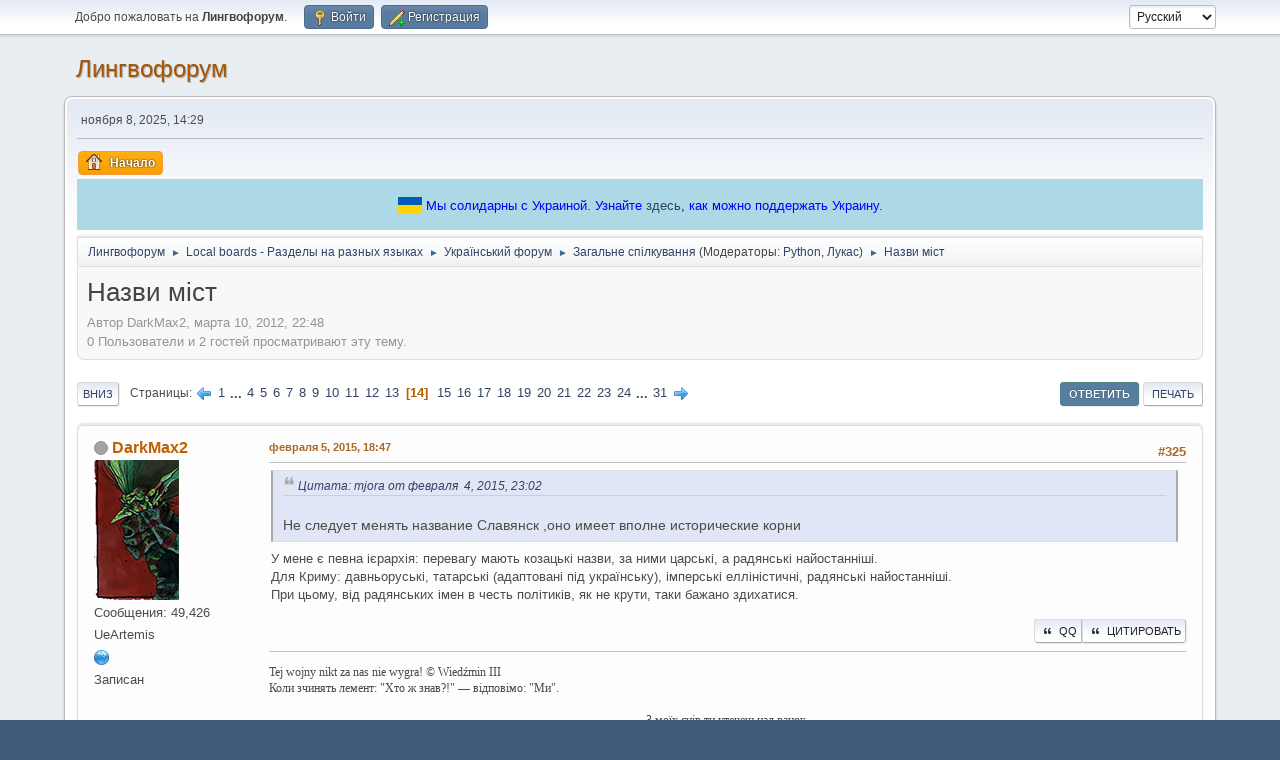

--- FILE ---
content_type: text/html; charset=UTF-8
request_url: https://lingvoforum.net/index.php?topic=45975.msg2408813
body_size: 17861
content:
<!DOCTYPE html>
<html lang="ru-RU">
<head>
	<meta charset="UTF-8"><!-- Global site tag (gtag.js) - Google Analytics -->
	<script async src='https://www.googletagmanager.com/gtag/js?id=UA-108822045-1'></script>
	<script>
	  window.dataLayer = window.dataLayer || [];
	  function gtag(){dataLayer.push(arguments);}
	  gtag('js', new Date());	
	  gtag('config', 'UA-108822045-1');
	</script>
	<link rel="stylesheet" href="https://lingvoforum.net/Themes/default/css/minified_2eccc5c277aea5dfdc3d1e4bb0d3d754.css?smf214_1691248552">
	<style>
	.signature img { max-width: 100px; max-height: 50px; }
	
	img.avatar { max-width: 140px !important; max-height: 140px !important; }
	
	.postarea .bbc_img, .list_posts .bbc_img, .post .inner .bbc_img, form#reported_posts .bbc_img, #preview_body .bbc_img { max-width: min(100%,960px); }
	
	.postarea .bbc_img, .list_posts .bbc_img, .post .inner .bbc_img, form#reported_posts .bbc_img, #preview_body .bbc_img { max-height: 720px; }
	
	</style>
	<script>
		var smf_theme_url = "https://lingvoforum.net/Themes/default";
		var smf_default_theme_url = "https://lingvoforum.net/Themes/default";
		var smf_images_url = "https://lingvoforum.net/Themes/default/images";
		var smf_smileys_url = "https://lingvoforum.net/Smileys";
		var smf_smiley_sets = "default,classic,Teilnehmer,fugue,alienine";
		var smf_smiley_sets_default = "default";
		var smf_avatars_url = "https://lingvoforum.net/avatars";
		var smf_scripturl = "https://lingvoforum.net/index.php?PHPSESSID=457afa8cf1990a5a30cbe0e92dc57b59&amp;";
		var smf_iso_case_folding = false;
		var smf_charset = "UTF-8";
		var smf_session_id = "7bcf0fd95268cfd90e8e5432794dd554";
		var smf_session_var = "de4f5bf034";
		var smf_member_id = 0;
		var ajax_notification_text = 'Загружается...';
		var help_popup_heading_text = 'Подсказка';
		var banned_text = 'гость, вы забанены и не можете оставлять сообщения на форуме!';
		var smf_txt_expand = 'Развернуть';
		var smf_txt_shrink = 'Свернуть';
		var smf_collapseAlt = 'Скрыть';
		var smf_expandAlt = 'Показать';
		var smf_quote_expand = false;
		var allow_xhjr_credentials = false;
	</script>
	<script src="https://ajax.googleapis.com/ajax/libs/jquery/3.6.3/jquery.min.js"></script>
	<script src="https://lingvoforum.net/Themes/default/scripts/jquery.sceditor.bbcode.min.js?smf214_1691248552"></script>
	<script src="https://lingvoforum.net/Themes/default/scripts/minified_73a0e8a3c6c0fae2fe89a2d310324fd6.js?smf214_1691248552"></script>
	<script src="https://lingvoforum.net/Themes/default/scripts/minified_cc8e32b9cb60ccef3004a02c4ad94db4.js?smf214_1691248552" defer></script>
	<script>
		var smf_smileys_url = 'https://lingvoforum.net/Smileys/default';
		var bbc_quote_from = 'Цитата';
		var bbc_quote = 'Цитировать';
		var bbc_search_on = 'от';
	var smf_you_sure ='Хотите сделать это?';
	</script>
	<title>Назви міст - Страница 14</title>
	<meta name="viewport" content="width=device-width, initial-scale=1">
	<meta property="og:site_name" content="Лингвофорум">
	<meta property="og:title" content="Назви міст - Страница 14">
	<meta name="keywords" content="forum, linguistics, languages, english">
	<meta property="og:url" content="https://lingvoforum.net/index.php/topic,45975.325.html?PHPSESSID=457afa8cf1990a5a30cbe0e92dc57b59">
	<meta property="og:description" content="Назви міст - Страница 14">
	<meta name="description" content="Назви міст - Страница 14">
	<meta name="theme-color" content="#557EA0">
	<meta name="robots" content="noindex">
	<link rel="canonical" href="https://lingvoforum.net/index.php?topic=45975.325">
	<link rel="help" href="https://lingvoforum.net/index.php?PHPSESSID=457afa8cf1990a5a30cbe0e92dc57b59&amp;action=help">
	<link rel="contents" href="https://lingvoforum.net/index.php?PHPSESSID=457afa8cf1990a5a30cbe0e92dc57b59&amp;">
	<link rel="alternate" type="application/rss+xml" title="Лингвофорум - RSS" href="https://lingvoforum.net/index.php?PHPSESSID=457afa8cf1990a5a30cbe0e92dc57b59&amp;action=.xml;type=rss2;board=104">
	<link rel="alternate" type="application/atom+xml" title="Лингвофорум - Atom" href="https://lingvoforum.net/index.php?PHPSESSID=457afa8cf1990a5a30cbe0e92dc57b59&amp;action=.xml;type=atom;board=104">
	<link rel="next" href="https://lingvoforum.net/index.php/topic,45975.350.html?PHPSESSID=457afa8cf1990a5a30cbe0e92dc57b59">
	<link rel="prev" href="https://lingvoforum.net/index.php/topic,45975.300.html?PHPSESSID=457afa8cf1990a5a30cbe0e92dc57b59">
	<link rel="index" href="https://lingvoforum.net/index.php/board,104.0.html?PHPSESSID=457afa8cf1990a5a30cbe0e92dc57b59"><style>.vv_special { display:none; }</style>
</head>
<body id="chrome" class="action_messageindex board_104">
<div id="footerfix">
	<div id="top_section">
		<div class="inner_wrap">
			<ul class="floatleft" id="top_info">
				<li class="welcome">
					Добро пожаловать на <strong>Лингвофорум</strong>.
				</li>
				<li class="button_login">
					<a href="https://lingvoforum.net/index.php?PHPSESSID=457afa8cf1990a5a30cbe0e92dc57b59&amp;action=login" class="open" onclick="return reqOverlayDiv(this.href, 'Войти', 'login');">
						<span class="main_icons login"></span>
						<span class="textmenu">Войти</span>
					</a>
				</li>
				<li class="button_signup">
					<a href="https://lingvoforum.net/index.php?PHPSESSID=457afa8cf1990a5a30cbe0e92dc57b59&amp;action=signup" class="open">
						<span class="main_icons regcenter"></span>
						<span class="textmenu">Регистрация</span>
					</a>
				</li>
			</ul>
			<form id="languages_form" method="get" class="floatright">
				<select id="language_select" name="language" onchange="this.form.submit()">
					<option value="ukrainian">Українська</option>
					<option value="russian" selected="selected">Русский</option>
					<option value="arabic">Arabic</option>
					<option value="english">English</option>
				</select>
				<noscript>
					<input type="submit" value="Отправить">
				</noscript>
			</form>
		</div><!-- .inner_wrap -->
	</div><!-- #top_section -->
	<div id="header">
		<h1 class="forumtitle">
			<a id="top" href="https://lingvoforum.net/index.php?PHPSESSID=457afa8cf1990a5a30cbe0e92dc57b59&amp;">Лингвофорум</a>
		</h1>
		<div id="siteslogan"> </div>
	</div>
	<div id="wrapper">
		<div id="upper_section">
			<div id="inner_section">
				<div id="inner_wrap" class="hide_720">
					<div class="user">
						<time datetime="2025-11-08T12:29:12Z">ноября  8, 2025, 14:29</time>
					</div>
				</div>
				<a class="mobile_user_menu">
					<span class="menu_icon"></span>
					<span class="text_menu">Главное меню</span>
				</a>
				<div id="main_menu">
					<div id="mobile_user_menu" class="popup_container">
						<div class="popup_window description">
							<div class="popup_heading">Главное меню
								<a href="javascript:void(0);" class="main_icons hide_popup"></a>
							</div>
							
					<ul class="dropmenu menu_nav">
						<li class="button_home">
							<a class="active" href="https://lingvoforum.net/index.php?PHPSESSID=457afa8cf1990a5a30cbe0e92dc57b59&amp;">
								<span class="main_icons home"></span><span class="textmenu">Начало</span>
							</a>
						</li>
					</ul><!-- .menu_nav -->
						</div>
					</div>
				</div><div style="align-self: center; background: lightblue; text-align: center; color: blue; padding: 15px;">
			<svg xmlns="http://www.w3.org/2000/svg" width="24" height="16" style="top: 3px; position: relative">
				<rect width="24" height="8" fill="#005BBB"></rect>
				<rect width="24" height="8" y="8" fill="#FFD500"></rect>
			</svg>
			<span>Мы солидарны с Украиной. Узнайте <a href="https://war.ukraine.ua/ru/podderzhyte-ukraynu/" target="_blank">здесь</a>, как можно поддержать Украину.
			</span>
		</div>
				<div class="navigate_section">
					<ul>
						<li>
							<a href="https://lingvoforum.net/index.php?PHPSESSID=457afa8cf1990a5a30cbe0e92dc57b59&amp;"><span>Лингвофорум</span></a>
						</li>
						<li>
							<span class="dividers"> &#9658; </span>
							<a href="https://lingvoforum.net/index.php?PHPSESSID=457afa8cf1990a5a30cbe0e92dc57b59&amp;#c20"><span>Local boards - Разделы на разных языках</span></a>
						</li>
						<li>
							<span class="dividers"> &#9658; </span>
							<a href="https://lingvoforum.net/index.php/board,101.0.html?PHPSESSID=457afa8cf1990a5a30cbe0e92dc57b59"><span>Український форум</span></a>
						</li>
						<li>
							<span class="dividers"> &#9658; </span>
							<a href="https://lingvoforum.net/index.php/board,104.0.html?PHPSESSID=457afa8cf1990a5a30cbe0e92dc57b59"><span>Загальне спілкування</span></a> <span class="board_moderators">(Модераторы: <a href="https://lingvoforum.net/index.php?PHPSESSID=457afa8cf1990a5a30cbe0e92dc57b59&amp;action=profile;u=1408" title="Модератор">Python</a>, <a href="https://lingvoforum.net/index.php?PHPSESSID=457afa8cf1990a5a30cbe0e92dc57b59&amp;action=profile;u=26332" title="Модератор">Лукас</a>)</span>
						</li>
						<li class="last">
							<span class="dividers"> &#9658; </span>
							<a href="https://lingvoforum.net/index.php/topic,45975.0.html?PHPSESSID=457afa8cf1990a5a30cbe0e92dc57b59"><span>Назви міст</span></a>
						</li>
					</ul>
				</div><!-- .navigate_section -->
			</div><!-- #inner_section -->
		</div><!-- #upper_section -->
		<div id="content_section">
			<div id="main_content_section">
		<div id="display_head" class="information">
			<h2 class="display_title">
				<span id="top_subject">Назви міст</span>
			</h2>
			<p>Автор DarkMax2, марта 10, 2012, 22:48</p>
			<span class="nextlinks floatright"></span>
			<p>0 Пользователи и 2 гостей просматривают эту тему.
			</p>
		</div><!-- #display_head -->
		<a id="new"></a>
		<div class="pagesection top">
			
		<div class="buttonlist floatright">
			
				<a class="button button_strip_reply active" href="https://lingvoforum.net/index.php?PHPSESSID=457afa8cf1990a5a30cbe0e92dc57b59&amp;action=post;topic=45975.325;last_msg=3628220" >Ответить</a>
				<a class="button button_strip_print" href="https://lingvoforum.net/index.php?PHPSESSID=457afa8cf1990a5a30cbe0e92dc57b59&amp;action=printpage;topic=45975.0"  rel="nofollow">Печать</a>
		</div>
			 
			<div class="pagelinks floatleft">
				<a href="#bot" class="button">Вниз</a>
				<span class="pages">Страницы</span><a class="nav_page" href="https://lingvoforum.net/index.php/topic,45975.300.html?PHPSESSID=457afa8cf1990a5a30cbe0e92dc57b59"><span class="main_icons previous_page"></span></a> <a class="nav_page" href="https://lingvoforum.net/index.php/topic,45975.0.html?PHPSESSID=457afa8cf1990a5a30cbe0e92dc57b59">1</a> <span class="expand_pages" onclick="expandPages(this, '&lt;a class=&quot;nav_page&quot; href=&quot;' + smf_scripturl + '?topic=45975.%1$d&quot;&gt;%2$s&lt;/a&gt; ', 25, 75, 25);"> ... </span><a class="nav_page" href="https://lingvoforum.net/index.php/topic,45975.75.html?PHPSESSID=457afa8cf1990a5a30cbe0e92dc57b59">4</a> <a class="nav_page" href="https://lingvoforum.net/index.php/topic,45975.100.html?PHPSESSID=457afa8cf1990a5a30cbe0e92dc57b59">5</a> <a class="nav_page" href="https://lingvoforum.net/index.php/topic,45975.125.html?PHPSESSID=457afa8cf1990a5a30cbe0e92dc57b59">6</a> <a class="nav_page" href="https://lingvoforum.net/index.php/topic,45975.150.html?PHPSESSID=457afa8cf1990a5a30cbe0e92dc57b59">7</a> <a class="nav_page" href="https://lingvoforum.net/index.php/topic,45975.175.html?PHPSESSID=457afa8cf1990a5a30cbe0e92dc57b59">8</a> <a class="nav_page" href="https://lingvoforum.net/index.php/topic,45975.200.html?PHPSESSID=457afa8cf1990a5a30cbe0e92dc57b59">9</a> <a class="nav_page" href="https://lingvoforum.net/index.php/topic,45975.225.html?PHPSESSID=457afa8cf1990a5a30cbe0e92dc57b59">10</a> <a class="nav_page" href="https://lingvoforum.net/index.php/topic,45975.250.html?PHPSESSID=457afa8cf1990a5a30cbe0e92dc57b59">11</a> <a class="nav_page" href="https://lingvoforum.net/index.php/topic,45975.275.html?PHPSESSID=457afa8cf1990a5a30cbe0e92dc57b59">12</a> <a class="nav_page" href="https://lingvoforum.net/index.php/topic,45975.300.html?PHPSESSID=457afa8cf1990a5a30cbe0e92dc57b59">13</a> <span class="current_page">14</span> <a class="nav_page" href="https://lingvoforum.net/index.php/topic,45975.350.html?PHPSESSID=457afa8cf1990a5a30cbe0e92dc57b59">15</a> <a class="nav_page" href="https://lingvoforum.net/index.php/topic,45975.375.html?PHPSESSID=457afa8cf1990a5a30cbe0e92dc57b59">16</a> <a class="nav_page" href="https://lingvoforum.net/index.php/topic,45975.400.html?PHPSESSID=457afa8cf1990a5a30cbe0e92dc57b59">17</a> <a class="nav_page" href="https://lingvoforum.net/index.php/topic,45975.425.html?PHPSESSID=457afa8cf1990a5a30cbe0e92dc57b59">18</a> <a class="nav_page" href="https://lingvoforum.net/index.php/topic,45975.450.html?PHPSESSID=457afa8cf1990a5a30cbe0e92dc57b59">19</a> <a class="nav_page" href="https://lingvoforum.net/index.php/topic,45975.475.html?PHPSESSID=457afa8cf1990a5a30cbe0e92dc57b59">20</a> <a class="nav_page" href="https://lingvoforum.net/index.php/topic,45975.500.html?PHPSESSID=457afa8cf1990a5a30cbe0e92dc57b59">21</a> <a class="nav_page" href="https://lingvoforum.net/index.php/topic,45975.525.html?PHPSESSID=457afa8cf1990a5a30cbe0e92dc57b59">22</a> <a class="nav_page" href="https://lingvoforum.net/index.php/topic,45975.550.html?PHPSESSID=457afa8cf1990a5a30cbe0e92dc57b59">23</a> <a class="nav_page" href="https://lingvoforum.net/index.php/topic,45975.575.html?PHPSESSID=457afa8cf1990a5a30cbe0e92dc57b59">24</a> <span class="expand_pages" onclick="expandPages(this, '&lt;a class=&quot;nav_page&quot; href=&quot;' + smf_scripturl + '?topic=45975.%1$d&quot;&gt;%2$s&lt;/a&gt; ', 600, 750, 25);"> ... </span><a class="nav_page" href="https://lingvoforum.net/index.php/topic,45975.750.html?PHPSESSID=457afa8cf1990a5a30cbe0e92dc57b59">31</a> <a class="nav_page" href="https://lingvoforum.net/index.php/topic,45975.350.html?PHPSESSID=457afa8cf1990a5a30cbe0e92dc57b59"><span class="main_icons next_page"></span></a> 
			</div>
		<div class="mobile_buttons floatright">
			<a class="button mobile_act">Действия пользователя</a>
			
		</div>
		</div>
		<div id="forumposts">
			<form action="https://lingvoforum.net/index.php?PHPSESSID=457afa8cf1990a5a30cbe0e92dc57b59&amp;action=quickmod2;topic=45975.325" method="post" accept-charset="UTF-8" name="quickModForm" id="quickModForm" onsubmit="return oQuickModify.bInEditMode ? oQuickModify.modifySave('7bcf0fd95268cfd90e8e5432794dd554', 'de4f5bf034') : false">
				<div class="windowbg" id="msg2408813">
					
					<div class="post_wrapper">
						<div class="poster">
							<h4>
								<span class="off" title="Офлайн"></span>
								<a href="https://lingvoforum.net/index.php?PHPSESSID=457afa8cf1990a5a30cbe0e92dc57b59&amp;action=profile;u=34237" title="Просмотр профиля DarkMax2">DarkMax2</a>
							</h4>
							<ul class="user_info">
								<li class="avatar">
									<a href="https://lingvoforum.net/index.php?PHPSESSID=457afa8cf1990a5a30cbe0e92dc57b59&amp;action=profile;u=34237"><img class="avatar" src="/avs/avatar_34237_1482534030.jpg" alt=""></a>
								</li>
								<li class="icons"></li>
								<li class="postcount">Сообщения: 49,426</li>
								<li class="blurb">UeArtemis</li>
								<li class="profile">
									<ol class="profile_icons">
										<li><a href="https://ueartemis.wordpress.com/" title="Наша писемність" target="_blank" rel="noopener"><span class="main_icons www centericon" title="Наша писемність"></span></a></li>
									</ol>
								</li><!-- .profile -->
								<li class="poster_ip">Записан</li>
							</ul>
						</div><!-- .poster -->
						<div class="postarea">
							<div class="keyinfo">
								<div id="subject_2408813" class="subject_title subject_hidden">
									<a href="https://lingvoforum.net/index.php?PHPSESSID=457afa8cf1990a5a30cbe0e92dc57b59&amp;msg=2408813" rel="nofollow">Назви міст</a>
								</div>
								<span class="page_number floatright">#325</span>
								<div class="postinfo">
									<span class="messageicon"  style="position: absolute; z-index: -1;">
										<img src="https://lingvoforum.net/Themes/default/images/post/xx.png" alt="">
									</span>
									<a href="https://lingvoforum.net/index.php?PHPSESSID=457afa8cf1990a5a30cbe0e92dc57b59&amp;msg=2408813" rel="nofollow" title="Ответ #325 - Назви міст" class="smalltext">февраля  5, 2015, 18:47</a>
									<span class="spacer"></span>
									<span class="smalltext modified floatright" id="modified_2408813">
									</span>
								</div>
								<div id="msg_2408813_quick_mod"></div>
							</div><!-- .keyinfo -->
							<div class="post">
								<div class="inner" data-msgid="2408813" id="msg_2408813">
									<blockquote class="bbc_standard_quote"><cite><a href="https://lingvoforum.net/index.php?PHPSESSID=457afa8cf1990a5a30cbe0e92dc57b59&amp;msg=2407729#msg2407729">Цитата: mjora от февраля &nbsp;4, 2015, 23:02</a></cite><br />Не следует менять название Славянск ,оно имеет вполне исторические корни<br /></blockquote>У мене є певна ієрархія: перевагу мають козацькі назви, за ними царські, а радянські найостанніші.<br />Для Криму: давньоруські, татарські (адаптовані під українську), імперські елліністичні, радянські найостанніші.<br />При цьому, від радянських імен в честь політиків, як не крути, таки бажано здихатися.
								</div>
							</div><!-- .post -->
							<div class="under_message">
								<ul class="floatleft">
								</ul>
		<ul class="quickbuttons quickbuttons_post">
			<li>
				<a href="https://lingvoforum.net/index.php?PHPSESSID=457afa8cf1990a5a30cbe0e92dc57b59&amp;action=post;quote=2408813;topic=45975" onclick="return oQuickReply.quote(2408813);">
					<span class="main_icons quote"></span>Цитировать
				</a>
			</li>
			<li id="quoteSelected_2408813" style="display:none">
				<a href="javascript:void(0)">
					<span class="main_icons quote_selected"></span>Цитировать выделенное
				</a>
			</li>
		</ul><!-- .quickbuttons -->
							</div><!-- .under_message -->
						</div><!-- .postarea -->
						<div class="moderatorbar">
							<div class="signature" id="msg_2408813_signature">
								<span style="font-family: Palatino Linotype;" class="bbc_font">Tej wojny nikt za nas nie wygra! © Wiedźmin III</span><br /><span style="font-family: Palatino Linotype;" class="bbc_font">Коли зчинять лемент: &quot;Хто ж знав?!&quot; — відповімо: &quot;Ми&quot;.</span><br /><br /><div class="centertext"><span style="font-family: Cambria;" class="bbc_font">З моїх снів ти утечеш над ранок, <br />Терпка, як аґрус, солодка, як біз.<br />Хочу снить чорні локи сплута́ні,<br />Фіалкові очі, мокрі від сліз.</span></div>
							</div>
						</div><!-- .moderatorbar -->
					</div><!-- .post_wrapper -->
				</div><!-- $message[css_class] -->
				<hr class="post_separator">
				<div class="windowbg" id="msg2409096">
					
					
					<div class="post_wrapper">
						<div class="poster">
							<h4>
								<span class="off" title="Офлайн"></span>
								<a href="https://lingvoforum.net/index.php?PHPSESSID=457afa8cf1990a5a30cbe0e92dc57b59&amp;action=profile;u=34334" title="Просмотр профиля mjora">mjora</a>
							</h4>
							<ul class="user_info">
								<li class="avatar">
									<a href="https://lingvoforum.net/index.php?PHPSESSID=457afa8cf1990a5a30cbe0e92dc57b59&amp;action=profile;u=34334"><img class="avatar" src="/avs/avatar_34334_1410112774.jpeg" alt=""></a>
								</li>
								<li class="icons"></li>
								<li class="postcount">Сообщения: 1,794</li>
								<li class="blurb">А из нашего окна...</li>
								<li class="poster_ip">Записан</li>
							</ul>
						</div><!-- .poster -->
						<div class="postarea">
							<div class="keyinfo">
								<div id="subject_2409096" class="subject_title subject_hidden">
									<a href="https://lingvoforum.net/index.php?PHPSESSID=457afa8cf1990a5a30cbe0e92dc57b59&amp;msg=2409096" rel="nofollow">Назви міст</a>
								</div>
								<span class="page_number floatright">#326</span>
								<div class="postinfo">
									<span class="messageicon"  style="position: absolute; z-index: -1;">
										<img src="https://lingvoforum.net/Themes/default/images/post/xx.png" alt="">
									</span>
									<a href="https://lingvoforum.net/index.php?PHPSESSID=457afa8cf1990a5a30cbe0e92dc57b59&amp;msg=2409096" rel="nofollow" title="Ответ #326 - Назви міст" class="smalltext">февраля  5, 2015, 21:24</a>
									<span class="spacer"></span>
									<span class="smalltext modified floatright" id="modified_2409096">
									</span>
								</div>
								<div id="msg_2409096_quick_mod"></div>
							</div><!-- .keyinfo -->
							<div class="post">
								<div class="inner" data-msgid="2409096" id="msg_2409096">
									<blockquote class="bbc_standard_quote"><cite><a href="https://lingvoforum.net/index.php/topic,45975.msg2408813.html?PHPSESSID=457afa8cf1990a5a30cbe0e92dc57b59#msg2408813">Цитата: DarkMax2 от февраля &nbsp;5, 2015, 18:47</a></cite><br /><blockquote class="bbc_alternate_quote"><cite><a href="https://lingvoforum.net/index.php?PHPSESSID=457afa8cf1990a5a30cbe0e92dc57b59&amp;msg=2407729#msg2407729">Цитата: mjora от февраля &nbsp;4, 2015, 23:02</a></cite><br />Не следует менять название Славянск ,оно имеет вполне исторические корни<br /></blockquote>У мене є певна ієрархія: перевагу мають козацькі назви, за ними царські, а радянські найостанніші.<br />Для Криму: давньоруські, татарські (адаптовані під українську), імперські елліністичні, радянські найостанніші.<br />При цьому, від радянських імен в честь політиків, як не крути, таки бажано здихатися.<br /></blockquote><br />Славянск никто указом не приказал называть . Это исторически&nbsp; сложившееся название - от Солеванск.<br />До того на его месте была татарская крепость Тор. <br />А вот Бахмут был переименован в Артемовск .<br />Две большие разницы.
								</div>
							</div><!-- .post -->
							<div class="under_message">
								<ul class="floatleft">
								</ul>
		<ul class="quickbuttons quickbuttons_post">
			<li>
				<a href="https://lingvoforum.net/index.php?PHPSESSID=457afa8cf1990a5a30cbe0e92dc57b59&amp;action=post;quote=2409096;topic=45975" onclick="return oQuickReply.quote(2409096);">
					<span class="main_icons quote"></span>Цитировать
				</a>
			</li>
			<li id="quoteSelected_2409096" style="display:none">
				<a href="javascript:void(0)">
					<span class="main_icons quote_selected"></span>Цитировать выделенное
				</a>
			</li>
		</ul><!-- .quickbuttons -->
							</div><!-- .under_message -->
						</div><!-- .postarea -->
						<div class="moderatorbar">
						</div><!-- .moderatorbar -->
					</div><!-- .post_wrapper -->
				</div><!-- $message[css_class] -->
				<hr class="post_separator">
				<div class="windowbg" id="msg2409100">
					
					
					<div class="post_wrapper">
						<div class="poster">
							<h4>
								<span class="off" title="Офлайн"></span>
								<a href="https://lingvoforum.net/index.php?PHPSESSID=457afa8cf1990a5a30cbe0e92dc57b59&amp;action=profile;u=34237" title="Просмотр профиля DarkMax2">DarkMax2</a>
							</h4>
							<ul class="user_info">
								<li class="avatar">
									<a href="https://lingvoforum.net/index.php?PHPSESSID=457afa8cf1990a5a30cbe0e92dc57b59&amp;action=profile;u=34237"><img class="avatar" src="/avs/avatar_34237_1482534030.jpg" alt=""></a>
								</li>
								<li class="icons"></li>
								<li class="postcount">Сообщения: 49,426</li>
								<li class="blurb">UeArtemis</li>
								<li class="profile">
									<ol class="profile_icons">
										<li><a href="https://ueartemis.wordpress.com/" title="Наша писемність" target="_blank" rel="noopener"><span class="main_icons www centericon" title="Наша писемність"></span></a></li>
									</ol>
								</li><!-- .profile -->
								<li class="poster_ip">Записан</li>
							</ul>
						</div><!-- .poster -->
						<div class="postarea">
							<div class="keyinfo">
								<div id="subject_2409100" class="subject_title subject_hidden">
									<a href="https://lingvoforum.net/index.php?PHPSESSID=457afa8cf1990a5a30cbe0e92dc57b59&amp;msg=2409100" rel="nofollow">Назви міст</a>
								</div>
								<span class="page_number floatright">#327</span>
								<div class="postinfo">
									<span class="messageicon"  style="position: absolute; z-index: -1;">
										<img src="https://lingvoforum.net/Themes/default/images/post/xx.png" alt="">
									</span>
									<a href="https://lingvoforum.net/index.php?PHPSESSID=457afa8cf1990a5a30cbe0e92dc57b59&amp;msg=2409100" rel="nofollow" title="Ответ #327 - Назви міст" class="smalltext">февраля  5, 2015, 21:25</a>
									<span class="spacer"></span>
									<span class="smalltext modified floatright" id="modified_2409100">
									</span>
								</div>
								<div id="msg_2409100_quick_mod"></div>
							</div><!-- .keyinfo -->
							<div class="post">
								<div class="inner" data-msgid="2409100" id="msg_2409100">
									<blockquote class="bbc_standard_quote"><cite><a href="https://lingvoforum.net/index.php?PHPSESSID=457afa8cf1990a5a30cbe0e92dc57b59&amp;msg=2409096#msg2409096">Цитата: mjora от февраля &nbsp;5, 2015, 21:24</a></cite><br />До того на его месте была татарская крепость Тор.<br /></blockquote>Черкаська. Козацька тобто. Торська сотня Ізюмського слобідського полку. І вікі каже:<br /><blockquote class="bbc_standard_quote"><cite>Цитировать</cite>1685–1764 Тор — сотенне містечко Ізюмського полку, 1784 перейменоване на Словенськ</blockquote>
								</div>
							</div><!-- .post -->
							<div class="under_message">
								<ul class="floatleft">
								</ul>
		<ul class="quickbuttons quickbuttons_post">
			<li>
				<a href="https://lingvoforum.net/index.php?PHPSESSID=457afa8cf1990a5a30cbe0e92dc57b59&amp;action=post;quote=2409100;topic=45975" onclick="return oQuickReply.quote(2409100);">
					<span class="main_icons quote"></span>Цитировать
				</a>
			</li>
			<li id="quoteSelected_2409100" style="display:none">
				<a href="javascript:void(0)">
					<span class="main_icons quote_selected"></span>Цитировать выделенное
				</a>
			</li>
		</ul><!-- .quickbuttons -->
							</div><!-- .under_message -->
						</div><!-- .postarea -->
						<div class="moderatorbar">
							<div class="signature" id="msg_2409100_signature">
								<span style="font-family: Palatino Linotype;" class="bbc_font">Tej wojny nikt za nas nie wygra! © Wiedźmin III</span><br /><span style="font-family: Palatino Linotype;" class="bbc_font">Коли зчинять лемент: &quot;Хто ж знав?!&quot; — відповімо: &quot;Ми&quot;.</span><br /><br /><div class="centertext"><span style="font-family: Cambria;" class="bbc_font">З моїх снів ти утечеш над ранок, <br />Терпка, як аґрус, солодка, як біз.<br />Хочу снить чорні локи сплута́ні,<br />Фіалкові очі, мокрі від сліз.</span></div>
							</div>
						</div><!-- .moderatorbar -->
					</div><!-- .post_wrapper -->
				</div><!-- $message[css_class] -->
				<hr class="post_separator">
				<div class="windowbg" id="msg2412808">
					
					
					<div class="post_wrapper">
						<div class="poster">
							<h4>
								<span class="off" title="Офлайн"></span>
								<a href="https://lingvoforum.net/index.php?PHPSESSID=457afa8cf1990a5a30cbe0e92dc57b59&amp;action=profile;u=1408" title="Просмотр профиля Python">Python</a>
							</h4>
							<ul class="user_info">
								<li class="membergroup">Moderator</li>
								<li class="avatar">
									<a href="https://lingvoforum.net/index.php?PHPSESSID=457afa8cf1990a5a30cbe0e92dc57b59&amp;action=profile;u=1408"><img class="avatar" src="/avs/avatar_1408_1652265842.jpeg" alt=""></a>
								</li>
								<li class="icons"><img src="https://lingvoforum.net/Themes/default/images/membericons/iconmod.png" alt="*"></li>
								<li class="postcount">Сообщения: 52,876</li>
								<li class="profile">
									<ol class="profile_icons">
										<li><a href="http://palm.nash.net.ua/blog/index.php" title="" target="_blank" rel="noopener"><span class="main_icons www centericon" title=""></span></a></li>
									</ol>
								</li><!-- .profile -->
								<li class="poster_ip">Записан</li>
							</ul>
						</div><!-- .poster -->
						<div class="postarea">
							<div class="keyinfo">
								<div id="subject_2412808" class="subject_title subject_hidden">
									<a href="https://lingvoforum.net/index.php?PHPSESSID=457afa8cf1990a5a30cbe0e92dc57b59&amp;msg=2412808" rel="nofollow">Назви міст</a>
								</div>
								<span class="page_number floatright">#328</span>
								<div class="postinfo">
									<span class="messageicon"  style="position: absolute; z-index: -1;">
										<img src="https://lingvoforum.net/Themes/default/images/post/xx.png" alt="">
									</span>
									<a href="https://lingvoforum.net/index.php?PHPSESSID=457afa8cf1990a5a30cbe0e92dc57b59&amp;msg=2412808" rel="nofollow" title="Ответ #328 - Назви міст" class="smalltext">февраля  9, 2015, 14:07</a>
									<span class="spacer"></span>
									<span class="smalltext modified floatright" id="modified_2412808">
									</span>
								</div>
								<div id="msg_2412808_quick_mod"></div>
							</div><!-- .keyinfo -->
							<div class="post">
								<div class="inner" data-msgid="2412808" id="msg_2412808">
									<blockquote class="bbc_standard_quote"><cite><a href="https://lingvoforum.net/index.php/topic,45975.msg2407044.html?PHPSESSID=457afa8cf1990a5a30cbe0e92dc57b59#msg2407044">Цитата: DarkMax2 от февраля &nbsp;4, 2015, 14:10</a></cite><br />До речі, Пифон не пояснить принцип за яким десь закрите е, десь і, а десь навіть ьо (льоду, льон).<br /></blockquote>Поява <b>і</b> можлива на місці <b>ѣ</b> (незалежно від закритості складу) та <b>е, о</b> (лише в закритому складі, за умови, що голосна не є вставною й не випадає при переході у відкритий). Тобто, Вороніж/Вороніжу вказувало б на <b>ѣ</b>, а Вороніж/Воронежу — на <b>е</b>.
								</div>
							</div><!-- .post -->
							<div class="under_message">
								<ul class="floatleft">
								</ul>
		<ul class="quickbuttons quickbuttons_post">
			<li>
				<a href="https://lingvoforum.net/index.php?PHPSESSID=457afa8cf1990a5a30cbe0e92dc57b59&amp;action=post;quote=2412808;topic=45975" onclick="return oQuickReply.quote(2412808);">
					<span class="main_icons quote"></span>Цитировать
				</a>
			</li>
			<li id="quoteSelected_2412808" style="display:none">
				<a href="javascript:void(0)">
					<span class="main_icons quote_selected"></span>Цитировать выделенное
				</a>
			</li>
		</ul><!-- .quickbuttons -->
							</div><!-- .under_message -->
						</div><!-- .postarea -->
						<div class="moderatorbar">
							<div class="signature" id="msg_2412808_signature">
								<i>Пролетареві ніколи вчити європейських мов, бодай би свою знати добре і на ній принести до своєї хати світло знання</i> (Гнат Хоткевич)<br />ÆC CASALI NAXI PRASQURI: AHOV CÆRU, MERTVÆRI TÆ SLAVUTÆT!<br />Вони просили його: «Скажи: кетум», а він говорив: «сатем», і не міг вимовити правильно.<br /><i>Хотелось бы также отметить, что &quot;Питон&quot; - это &quot;мышиный язык&quot; : &quot;пи+тон&quot;.</i> © АБР-2
							</div>
						</div><!-- .moderatorbar -->
					</div><!-- .post_wrapper -->
				</div><!-- $message[css_class] -->
				<hr class="post_separator">
				<div class="windowbg" id="msg2412812">
					
					
					<div class="post_wrapper">
						<div class="poster">
							<h4>
								<span class="off" title="Офлайн"></span>
								<a href="https://lingvoforum.net/index.php?PHPSESSID=457afa8cf1990a5a30cbe0e92dc57b59&amp;action=profile;u=34237" title="Просмотр профиля DarkMax2">DarkMax2</a>
							</h4>
							<ul class="user_info">
								<li class="avatar">
									<a href="https://lingvoforum.net/index.php?PHPSESSID=457afa8cf1990a5a30cbe0e92dc57b59&amp;action=profile;u=34237"><img class="avatar" src="/avs/avatar_34237_1482534030.jpg" alt=""></a>
								</li>
								<li class="icons"></li>
								<li class="postcount">Сообщения: 49,426</li>
								<li class="blurb">UeArtemis</li>
								<li class="profile">
									<ol class="profile_icons">
										<li><a href="https://ueartemis.wordpress.com/" title="Наша писемність" target="_blank" rel="noopener"><span class="main_icons www centericon" title="Наша писемність"></span></a></li>
									</ol>
								</li><!-- .profile -->
								<li class="poster_ip">Записан</li>
							</ul>
						</div><!-- .poster -->
						<div class="postarea">
							<div class="keyinfo">
								<div id="subject_2412812" class="subject_title subject_hidden">
									<a href="https://lingvoforum.net/index.php?PHPSESSID=457afa8cf1990a5a30cbe0e92dc57b59&amp;msg=2412812" rel="nofollow">Назви міст</a>
								</div>
								<span class="page_number floatright">#329</span>
								<div class="postinfo">
									<span class="messageicon"  style="position: absolute; z-index: -1;">
										<img src="https://lingvoforum.net/Themes/default/images/post/xx.png" alt="">
									</span>
									<a href="https://lingvoforum.net/index.php?PHPSESSID=457afa8cf1990a5a30cbe0e92dc57b59&amp;msg=2412812" rel="nofollow" title="Ответ #329 - Назви міст" class="smalltext">февраля  9, 2015, 14:12</a>
									<span class="spacer"></span>
									<span class="smalltext modified floatright" id="modified_2412812">
									</span>
								</div>
								<div id="msg_2412812_quick_mod"></div>
							</div><!-- .keyinfo -->
							<div class="post">
								<div class="inner" data-msgid="2412812" id="msg_2412812">
									<blockquote class="bbc_standard_quote"><cite><a href="https://lingvoforum.net/index.php?PHPSESSID=457afa8cf1990a5a30cbe0e92dc57b59&amp;msg=2412808#msg2412808">Цитата: Python от февраля &nbsp;9, 2015, 14:07</a></cite><br />що голосна не є вставною й не випадає при переході у відкритий<br /></blockquote>Дякую! Оцього я якось не помічав.<blockquote class="bbc_standard_quote"><cite><a href="https://lingvoforum.net/index.php?PHPSESSID=457afa8cf1990a5a30cbe0e92dc57b59&amp;msg=2412808#msg2412808">Цитата: Python от февраля &nbsp;9, 2015, 14:07</a></cite><br />Тобто, Вороніж/Вороніжу вказувало б на <b>ѣ</b>, а Вороніж/Воронежу — на <b>е</b>.<br /></blockquote>Ну, буває &quot;закостенілий&quot; ікавізм в деяких словах, де має бути чергування.<hr>Ходив у п&#039;ятницю на безкоштовний показ волонтерської кінострічки про Холодний Яр.<br />Під час обговорення після сеансу згадали про потребу перейменування Кіровограда. На жаль, Лизаветград для націоналістів неприйнятний. Були цікаві варіанти, але я їх не запам&#039;ятав.<br />До речі, про націоналістів: коли все скотилося до тирад, що євреїв правильно називати жидами, ми пішли.
								</div>
							</div><!-- .post -->
							<div class="under_message">
								<ul class="floatleft">
								</ul>
		<ul class="quickbuttons quickbuttons_post">
			<li>
				<a href="https://lingvoforum.net/index.php?PHPSESSID=457afa8cf1990a5a30cbe0e92dc57b59&amp;action=post;quote=2412812;topic=45975" onclick="return oQuickReply.quote(2412812);">
					<span class="main_icons quote"></span>Цитировать
				</a>
			</li>
			<li id="quoteSelected_2412812" style="display:none">
				<a href="javascript:void(0)">
					<span class="main_icons quote_selected"></span>Цитировать выделенное
				</a>
			</li>
		</ul><!-- .quickbuttons -->
							</div><!-- .under_message -->
						</div><!-- .postarea -->
						<div class="moderatorbar">
							<div class="signature" id="msg_2412812_signature">
								<span style="font-family: Palatino Linotype;" class="bbc_font">Tej wojny nikt za nas nie wygra! © Wiedźmin III</span><br /><span style="font-family: Palatino Linotype;" class="bbc_font">Коли зчинять лемент: &quot;Хто ж знав?!&quot; — відповімо: &quot;Ми&quot;.</span><br /><br /><div class="centertext"><span style="font-family: Cambria;" class="bbc_font">З моїх снів ти утечеш над ранок, <br />Терпка, як аґрус, солодка, як біз.<br />Хочу снить чорні локи сплута́ні,<br />Фіалкові очі, мокрі від сліз.</span></div>
							</div>
						</div><!-- .moderatorbar -->
					</div><!-- .post_wrapper -->
				</div><!-- $message[css_class] -->
				<hr class="post_separator">
				<div class="windowbg" id="msg2412835">
					
					
					<div class="post_wrapper">
						<div class="poster">
							<h4>
								<span class="off" title="Офлайн"></span>
								<a href="https://lingvoforum.net/index.php?PHPSESSID=457afa8cf1990a5a30cbe0e92dc57b59&amp;action=profile;u=34237" title="Просмотр профиля DarkMax2">DarkMax2</a>
							</h4>
							<ul class="user_info">
								<li class="avatar">
									<a href="https://lingvoforum.net/index.php?PHPSESSID=457afa8cf1990a5a30cbe0e92dc57b59&amp;action=profile;u=34237"><img class="avatar" src="/avs/avatar_34237_1482534030.jpg" alt=""></a>
								</li>
								<li class="icons"></li>
								<li class="postcount">Сообщения: 49,426</li>
								<li class="blurb">UeArtemis</li>
								<li class="profile">
									<ol class="profile_icons">
										<li><a href="https://ueartemis.wordpress.com/" title="Наша писемність" target="_blank" rel="noopener"><span class="main_icons www centericon" title="Наша писемність"></span></a></li>
									</ol>
								</li><!-- .profile -->
								<li class="poster_ip">Записан</li>
							</ul>
						</div><!-- .poster -->
						<div class="postarea">
							<div class="keyinfo">
								<div id="subject_2412835" class="subject_title subject_hidden">
									<a href="https://lingvoforum.net/index.php?PHPSESSID=457afa8cf1990a5a30cbe0e92dc57b59&amp;msg=2412835" rel="nofollow">Назви міст</a>
								</div>
								<span class="page_number floatright">#330</span>
								<div class="postinfo">
									<span class="messageicon"  style="position: absolute; z-index: -1;">
										<img src="https://lingvoforum.net/Themes/default/images/post/xx.png" alt="">
									</span>
									<a href="https://lingvoforum.net/index.php?PHPSESSID=457afa8cf1990a5a30cbe0e92dc57b59&amp;msg=2412835" rel="nofollow" title="Ответ #330 - Назви міст" class="smalltext">февраля  9, 2015, 14:38</a>
									<span class="spacer"></span>
									<span class="smalltext modified floatright" id="modified_2412835">
									</span>
								</div>
								<div id="msg_2412835_quick_mod"></div>
							</div><!-- .keyinfo -->
							<div class="post">
								<div class="inner" data-msgid="2412835" id="msg_2412835">
									Екзампей/-ій <img src="https://lingvoforum.net/Smileys/default/sm_smile.gif" alt="&#58;&#41;" title="&#58;&#41;" class="smiley"> Святшлях. <img src="https://lingvoforum.net/Smileys/default/sm_smile.gif" alt="&#58;&#41;" title="&#58;&#41;" class="smiley">
								</div>
							</div><!-- .post -->
							<div class="under_message">
								<ul class="floatleft">
								</ul>
		<ul class="quickbuttons quickbuttons_post">
			<li>
				<a href="https://lingvoforum.net/index.php?PHPSESSID=457afa8cf1990a5a30cbe0e92dc57b59&amp;action=post;quote=2412835;topic=45975" onclick="return oQuickReply.quote(2412835);">
					<span class="main_icons quote"></span>Цитировать
				</a>
			</li>
			<li id="quoteSelected_2412835" style="display:none">
				<a href="javascript:void(0)">
					<span class="main_icons quote_selected"></span>Цитировать выделенное
				</a>
			</li>
		</ul><!-- .quickbuttons -->
							</div><!-- .under_message -->
						</div><!-- .postarea -->
						<div class="moderatorbar">
							<div class="signature" id="msg_2412835_signature">
								<span style="font-family: Palatino Linotype;" class="bbc_font">Tej wojny nikt za nas nie wygra! © Wiedźmin III</span><br /><span style="font-family: Palatino Linotype;" class="bbc_font">Коли зчинять лемент: &quot;Хто ж знав?!&quot; — відповімо: &quot;Ми&quot;.</span><br /><br /><div class="centertext"><span style="font-family: Cambria;" class="bbc_font">З моїх снів ти утечеш над ранок, <br />Терпка, як аґрус, солодка, як біз.<br />Хочу снить чорні локи сплута́ні,<br />Фіалкові очі, мокрі від сліз.</span></div>
							</div>
						</div><!-- .moderatorbar -->
					</div><!-- .post_wrapper -->
				</div><!-- $message[css_class] -->
				<hr class="post_separator">
				<div class="windowbg" id="msg2412847">
					
					
					<div class="post_wrapper">
						<div class="poster">
							<h4>
								<span class="off" title="Офлайн"></span>
								<a href="https://lingvoforum.net/index.php?PHPSESSID=457afa8cf1990a5a30cbe0e92dc57b59&amp;action=profile;u=34237" title="Просмотр профиля DarkMax2">DarkMax2</a>
							</h4>
							<ul class="user_info">
								<li class="avatar">
									<a href="https://lingvoforum.net/index.php?PHPSESSID=457afa8cf1990a5a30cbe0e92dc57b59&amp;action=profile;u=34237"><img class="avatar" src="/avs/avatar_34237_1482534030.jpg" alt=""></a>
								</li>
								<li class="icons"></li>
								<li class="postcount">Сообщения: 49,426</li>
								<li class="blurb">UeArtemis</li>
								<li class="profile">
									<ol class="profile_icons">
										<li><a href="https://ueartemis.wordpress.com/" title="Наша писемність" target="_blank" rel="noopener"><span class="main_icons www centericon" title="Наша писемність"></span></a></li>
									</ol>
								</li><!-- .profile -->
								<li class="poster_ip">Записан</li>
							</ul>
						</div><!-- .poster -->
						<div class="postarea">
							<div class="keyinfo">
								<div id="subject_2412847" class="subject_title subject_hidden">
									<a href="https://lingvoforum.net/index.php?PHPSESSID=457afa8cf1990a5a30cbe0e92dc57b59&amp;msg=2412847" rel="nofollow">Назви міст</a>
								</div>
								<span class="page_number floatright">#331</span>
								<div class="postinfo">
									<span class="messageicon"  style="position: absolute; z-index: -1;">
										<img src="https://lingvoforum.net/Themes/default/images/post/xx.png" alt="">
									</span>
									<a href="https://lingvoforum.net/index.php?PHPSESSID=457afa8cf1990a5a30cbe0e92dc57b59&amp;msg=2412847" rel="nofollow" title="Ответ #331 - Назви міст" class="smalltext">февраля  9, 2015, 15:16</a>
									<span class="spacer"></span>
									<span class="smalltext modified floatright" id="modified_2412847">
									</span>
								</div>
								<div id="msg_2412847_quick_mod"></div>
							</div><!-- .keyinfo -->
							<div class="post">
								<div class="inner" data-msgid="2412847" id="msg_2412847">
									Святопуть (ж.р.)
								</div>
							</div><!-- .post -->
							<div class="under_message">
								<ul class="floatleft">
								</ul>
		<ul class="quickbuttons quickbuttons_post">
			<li>
				<a href="https://lingvoforum.net/index.php?PHPSESSID=457afa8cf1990a5a30cbe0e92dc57b59&amp;action=post;quote=2412847;topic=45975" onclick="return oQuickReply.quote(2412847);">
					<span class="main_icons quote"></span>Цитировать
				</a>
			</li>
			<li id="quoteSelected_2412847" style="display:none">
				<a href="javascript:void(0)">
					<span class="main_icons quote_selected"></span>Цитировать выделенное
				</a>
			</li>
		</ul><!-- .quickbuttons -->
							</div><!-- .under_message -->
						</div><!-- .postarea -->
						<div class="moderatorbar">
							<div class="signature" id="msg_2412847_signature">
								<span style="font-family: Palatino Linotype;" class="bbc_font">Tej wojny nikt za nas nie wygra! © Wiedźmin III</span><br /><span style="font-family: Palatino Linotype;" class="bbc_font">Коли зчинять лемент: &quot;Хто ж знав?!&quot; — відповімо: &quot;Ми&quot;.</span><br /><br /><div class="centertext"><span style="font-family: Cambria;" class="bbc_font">З моїх снів ти утечеш над ранок, <br />Терпка, як аґрус, солодка, як біз.<br />Хочу снить чорні локи сплута́ні,<br />Фіалкові очі, мокрі від сліз.</span></div>
							</div>
						</div><!-- .moderatorbar -->
					</div><!-- .post_wrapper -->
				</div><!-- $message[css_class] -->
				<hr class="post_separator">
				<div class="windowbg" id="msg2416280">
					
					
					<div class="post_wrapper">
						<div class="poster">
							<h4>
								<span class="off" title="Офлайн"></span>
								<a href="https://lingvoforum.net/index.php?PHPSESSID=457afa8cf1990a5a30cbe0e92dc57b59&amp;action=profile;u=19677" title="Просмотр профиля Zavada">Zavada</a>
							</h4>
							<ul class="user_info">
								<li class="avatar">
									<a href="https://lingvoforum.net/index.php?PHPSESSID=457afa8cf1990a5a30cbe0e92dc57b59&amp;action=profile;u=19677"><img class="avatar" src="/avs/avatar_19677_1258555475.jpg" alt=""></a>
								</li>
								<li class="icons"></li>
								<li class="postcount">Сообщения: 4,130</li>
								<li class="blurb">Не стане на коліна мій народ!</li>
								<li class="poster_ip">Записан</li>
							</ul>
						</div><!-- .poster -->
						<div class="postarea">
							<div class="keyinfo">
								<div id="subject_2416280" class="subject_title subject_hidden">
									<a href="https://lingvoforum.net/index.php?PHPSESSID=457afa8cf1990a5a30cbe0e92dc57b59&amp;msg=2416280" rel="nofollow">Назви міст</a>
								</div>
								<span class="page_number floatright">#332</span>
								<div class="postinfo">
									<span class="messageicon"  style="position: absolute; z-index: -1;">
										<img src="https://lingvoforum.net/Themes/default/images/post/xx.png" alt="">
									</span>
									<a href="https://lingvoforum.net/index.php?PHPSESSID=457afa8cf1990a5a30cbe0e92dc57b59&amp;msg=2416280" rel="nofollow" title="Ответ #332 - Назви міст" class="smalltext">февраля 13, 2015, 13:57</a>
									<span class="spacer"></span>
									<span class="smalltext modified floatright" id="modified_2416280">
									</span>
								</div>
								<div id="msg_2416280_quick_mod"></div>
							</div><!-- .keyinfo -->
							<div class="post">
								<div class="inner" data-msgid="2416280" id="msg_2416280">
									<blockquote class="bbc_standard_quote"><cite><a href="https://lingvoforum.net/index.php?PHPSESSID=457afa8cf1990a5a30cbe0e92dc57b59&amp;msg=2412812#msg2412812">Цитата: DarkMax2 от февраля &nbsp;9, 2015, 14:12</a></cite><br /> Були цікаві варіанти, але я їх не запам&#039;ятав.<br /></blockquote>Було запропоновано орієнтовний список альтернативних назв: той самий Златопіль, Тобілевичів, Степослав, Новокозачин (але в такому разі на мапі України мав би бути Козачин). Усі ці назви не взмозі претендувати ані на історичну, ані на художню правду. Жодного переконливого альтернативного варіанту поки що так і не з'явилось.<br /><a href="http://fil.org.ua/published/215" class="bbc_link" target="_blank" rel="noopener">http://fil.org.ua/published/215</a>
								</div>
							</div><!-- .post -->
							<div class="under_message">
								<ul class="floatleft">
								</ul>
		<ul class="quickbuttons quickbuttons_post">
			<li>
				<a href="https://lingvoforum.net/index.php?PHPSESSID=457afa8cf1990a5a30cbe0e92dc57b59&amp;action=post;quote=2416280;topic=45975" onclick="return oQuickReply.quote(2416280);">
					<span class="main_icons quote"></span>Цитировать
				</a>
			</li>
			<li id="quoteSelected_2416280" style="display:none">
				<a href="javascript:void(0)">
					<span class="main_icons quote_selected"></span>Цитировать выделенное
				</a>
			</li>
		</ul><!-- .quickbuttons -->
							</div><!-- .under_message -->
						</div><!-- .postarea -->
						<div class="moderatorbar">
							<div class="signature" id="msg_2416280_signature">
								В трамваях, на улицах – всюду подряд<br />Висит и гремит безобразный мат.<br />Но только не гневайтесь так сурово –<br />Теперь это – «гласность», «свобода слова»!<br />Эдуард Асадов
							</div>
						</div><!-- .moderatorbar -->
					</div><!-- .post_wrapper -->
				</div><!-- $message[css_class] -->
				<hr class="post_separator">
				<div class="windowbg" id="msg2416287">
					
					
					<div class="post_wrapper">
						<div class="poster">
							<h4>
								<span class="off" title="Офлайн"></span>
								<a href="https://lingvoforum.net/index.php?PHPSESSID=457afa8cf1990a5a30cbe0e92dc57b59&amp;action=profile;u=34237" title="Просмотр профиля DarkMax2">DarkMax2</a>
							</h4>
							<ul class="user_info">
								<li class="avatar">
									<a href="https://lingvoforum.net/index.php?PHPSESSID=457afa8cf1990a5a30cbe0e92dc57b59&amp;action=profile;u=34237"><img class="avatar" src="/avs/avatar_34237_1482534030.jpg" alt=""></a>
								</li>
								<li class="icons"></li>
								<li class="postcount">Сообщения: 49,426</li>
								<li class="blurb">UeArtemis</li>
								<li class="profile">
									<ol class="profile_icons">
										<li><a href="https://ueartemis.wordpress.com/" title="Наша писемність" target="_blank" rel="noopener"><span class="main_icons www centericon" title="Наша писемність"></span></a></li>
									</ol>
								</li><!-- .profile -->
								<li class="poster_ip">Записан</li>
							</ul>
						</div><!-- .poster -->
						<div class="postarea">
							<div class="keyinfo">
								<div id="subject_2416287" class="subject_title subject_hidden">
									<a href="https://lingvoforum.net/index.php?PHPSESSID=457afa8cf1990a5a30cbe0e92dc57b59&amp;msg=2416287" rel="nofollow">Назви міст</a>
								</div>
								<span class="page_number floatright">#333</span>
								<div class="postinfo">
									<span class="messageicon"  style="position: absolute; z-index: -1;">
										<img src="https://lingvoforum.net/Themes/default/images/post/xx.png" alt="">
									</span>
									<a href="https://lingvoforum.net/index.php?PHPSESSID=457afa8cf1990a5a30cbe0e92dc57b59&amp;msg=2416287" rel="nofollow" title="Ответ #333 - Назви міст" class="smalltext">февраля 13, 2015, 14:05</a>
									<span class="spacer"></span>
									<span class="smalltext modified floatright" id="modified_2416287">
									</span>
								</div>
								<div id="msg_2416287_quick_mod"></div>
							</div><!-- .keyinfo -->
							<div class="post">
								<div class="inner" data-msgid="2416287" id="msg_2416287">
									<blockquote class="bbc_standard_quote"><cite><a href="https://lingvoforum.net/index.php/topic,45975.msg2412835.html?PHPSESSID=457afa8cf1990a5a30cbe0e92dc57b59#msg2412835">Цитата: DarkMax2 от февраля &nbsp;9, 2015, 14:38</a></cite><br />Екзампей/-ій <img src="https://lingvoforum.net/Smileys/default/sm_smile.gif" alt="&#58;&#41;" title="&#58;&#41;" class="smiley"> Святшлях. <img src="https://lingvoforum.net/Smileys/default/sm_smile.gif" alt="&#58;&#41;" title="&#58;&#41;" class="smiley"><br /></blockquote>Оксамів/Єкзампів.<br />Як Харлам(п) від Харлампія.<br />... Святопутин <img src="https://lingvoforum.net/Smileys/default/sm_rolleyes.gif" alt="&#58;&#58;&#41;" title="&#58;&#58;&#41;" class="smiley">
								</div>
							</div><!-- .post -->
							<div class="under_message">
								<ul class="floatleft">
								</ul>
		<ul class="quickbuttons quickbuttons_post">
			<li>
				<a href="https://lingvoforum.net/index.php?PHPSESSID=457afa8cf1990a5a30cbe0e92dc57b59&amp;action=post;quote=2416287;topic=45975" onclick="return oQuickReply.quote(2416287);">
					<span class="main_icons quote"></span>Цитировать
				</a>
			</li>
			<li id="quoteSelected_2416287" style="display:none">
				<a href="javascript:void(0)">
					<span class="main_icons quote_selected"></span>Цитировать выделенное
				</a>
			</li>
		</ul><!-- .quickbuttons -->
							</div><!-- .under_message -->
						</div><!-- .postarea -->
						<div class="moderatorbar">
							<div class="signature" id="msg_2416287_signature">
								<span style="font-family: Palatino Linotype;" class="bbc_font">Tej wojny nikt za nas nie wygra! © Wiedźmin III</span><br /><span style="font-family: Palatino Linotype;" class="bbc_font">Коли зчинять лемент: &quot;Хто ж знав?!&quot; — відповімо: &quot;Ми&quot;.</span><br /><br /><div class="centertext"><span style="font-family: Cambria;" class="bbc_font">З моїх снів ти утечеш над ранок, <br />Терпка, як аґрус, солодка, як біз.<br />Хочу снить чорні локи сплута́ні,<br />Фіалкові очі, мокрі від сліз.</span></div>
							</div>
						</div><!-- .moderatorbar -->
					</div><!-- .post_wrapper -->
				</div><!-- $message[css_class] -->
				<hr class="post_separator">
				<div class="windowbg" id="msg2416300">
					
					
					<div class="post_wrapper">
						<div class="poster">
							<h4>
								<span class="off" title="Офлайн"></span>
								<a href="https://lingvoforum.net/index.php?PHPSESSID=457afa8cf1990a5a30cbe0e92dc57b59&amp;action=profile;u=34237" title="Просмотр профиля DarkMax2">DarkMax2</a>
							</h4>
							<ul class="user_info">
								<li class="avatar">
									<a href="https://lingvoforum.net/index.php?PHPSESSID=457afa8cf1990a5a30cbe0e92dc57b59&amp;action=profile;u=34237"><img class="avatar" src="/avs/avatar_34237_1482534030.jpg" alt=""></a>
								</li>
								<li class="icons"></li>
								<li class="postcount">Сообщения: 49,426</li>
								<li class="blurb">UeArtemis</li>
								<li class="profile">
									<ol class="profile_icons">
										<li><a href="https://ueartemis.wordpress.com/" title="Наша писемність" target="_blank" rel="noopener"><span class="main_icons www centericon" title="Наша писемність"></span></a></li>
									</ol>
								</li><!-- .profile -->
								<li class="poster_ip">Записан</li>
							</ul>
						</div><!-- .poster -->
						<div class="postarea">
							<div class="keyinfo">
								<div id="subject_2416300" class="subject_title subject_hidden">
									<a href="https://lingvoforum.net/index.php?PHPSESSID=457afa8cf1990a5a30cbe0e92dc57b59&amp;msg=2416300" rel="nofollow">Назви міст</a>
								</div>
								<span class="page_number floatright">#334</span>
								<div class="postinfo">
									<span class="messageicon"  style="position: absolute; z-index: -1;">
										<img src="https://lingvoforum.net/Themes/default/images/post/xx.png" alt="">
									</span>
									<a href="https://lingvoforum.net/index.php?PHPSESSID=457afa8cf1990a5a30cbe0e92dc57b59&amp;msg=2416300" rel="nofollow" title="Ответ #334 - Назви міст" class="smalltext">февраля 13, 2015, 14:34</a>
									<span class="spacer"></span>
									<span class="smalltext modified floatright" id="modified_2416300">
									</span>
								</div>
								<div id="msg_2416300_quick_mod"></div>
							</div><!-- .keyinfo -->
							<div class="post">
								<div class="inner" data-msgid="2416300" id="msg_2416300">
									Чи Богдано-Зинов&#039;євськ! <img src="https://lingvoforum.net/Smileys/default/sm_rolleyes.gif" alt="&#58;&#58;&#41;" title="&#58;&#58;&#41;" class="smiley">
								</div>
							</div><!-- .post -->
							<div class="under_message">
								<ul class="floatleft">
								</ul>
		<ul class="quickbuttons quickbuttons_post">
			<li>
				<a href="https://lingvoforum.net/index.php?PHPSESSID=457afa8cf1990a5a30cbe0e92dc57b59&amp;action=post;quote=2416300;topic=45975" onclick="return oQuickReply.quote(2416300);">
					<span class="main_icons quote"></span>Цитировать
				</a>
			</li>
			<li id="quoteSelected_2416300" style="display:none">
				<a href="javascript:void(0)">
					<span class="main_icons quote_selected"></span>Цитировать выделенное
				</a>
			</li>
		</ul><!-- .quickbuttons -->
							</div><!-- .under_message -->
						</div><!-- .postarea -->
						<div class="moderatorbar">
							<div class="signature" id="msg_2416300_signature">
								<span style="font-family: Palatino Linotype;" class="bbc_font">Tej wojny nikt za nas nie wygra! © Wiedźmin III</span><br /><span style="font-family: Palatino Linotype;" class="bbc_font">Коли зчинять лемент: &quot;Хто ж знав?!&quot; — відповімо: &quot;Ми&quot;.</span><br /><br /><div class="centertext"><span style="font-family: Cambria;" class="bbc_font">З моїх снів ти утечеш над ранок, <br />Терпка, як аґрус, солодка, як біз.<br />Хочу снить чорні локи сплута́ні,<br />Фіалкові очі, мокрі від сліз.</span></div>
							</div>
						</div><!-- .moderatorbar -->
					</div><!-- .post_wrapper -->
				</div><!-- $message[css_class] -->
				<hr class="post_separator">
				<div class="windowbg" id="msg2416306">
					
					
					<div class="post_wrapper">
						<div class="poster">
							<h4>
								<span class="off" title="Офлайн"></span>
								<a href="https://lingvoforum.net/index.php?PHPSESSID=457afa8cf1990a5a30cbe0e92dc57b59&amp;action=profile;u=34237" title="Просмотр профиля DarkMax2">DarkMax2</a>
							</h4>
							<ul class="user_info">
								<li class="avatar">
									<a href="https://lingvoforum.net/index.php?PHPSESSID=457afa8cf1990a5a30cbe0e92dc57b59&amp;action=profile;u=34237"><img class="avatar" src="/avs/avatar_34237_1482534030.jpg" alt=""></a>
								</li>
								<li class="icons"></li>
								<li class="postcount">Сообщения: 49,426</li>
								<li class="blurb">UeArtemis</li>
								<li class="profile">
									<ol class="profile_icons">
										<li><a href="https://ueartemis.wordpress.com/" title="Наша писемність" target="_blank" rel="noopener"><span class="main_icons www centericon" title="Наша писемність"></span></a></li>
									</ol>
								</li><!-- .profile -->
								<li class="poster_ip">Записан</li>
							</ul>
						</div><!-- .poster -->
						<div class="postarea">
							<div class="keyinfo">
								<div id="subject_2416306" class="subject_title subject_hidden">
									<a href="https://lingvoforum.net/index.php?PHPSESSID=457afa8cf1990a5a30cbe0e92dc57b59&amp;msg=2416306" rel="nofollow">Назви міст</a>
								</div>
								<span class="page_number floatright">#335</span>
								<div class="postinfo">
									<span class="messageicon"  style="position: absolute; z-index: -1;">
										<img src="https://lingvoforum.net/Themes/default/images/post/xx.png" alt="">
									</span>
									<a href="https://lingvoforum.net/index.php?PHPSESSID=457afa8cf1990a5a30cbe0e92dc57b59&amp;msg=2416306" rel="nofollow" title="Ответ #335 - Назви міст" class="smalltext">февраля 13, 2015, 14:41</a>
									<span class="spacer"></span>
									<span class="smalltext modified floatright" id="modified_2416306">
									</span>
								</div>
								<div id="msg_2416306_quick_mod"></div>
							</div><!-- .keyinfo -->
							<div class="post">
								<div class="inner" data-msgid="2416306" id="msg_2416306">
									Тобілевичівськ
								</div>
							</div><!-- .post -->
							<div class="under_message">
								<ul class="floatleft">
								</ul>
		<ul class="quickbuttons quickbuttons_post">
			<li>
				<a href="https://lingvoforum.net/index.php?PHPSESSID=457afa8cf1990a5a30cbe0e92dc57b59&amp;action=post;quote=2416306;topic=45975" onclick="return oQuickReply.quote(2416306);">
					<span class="main_icons quote"></span>Цитировать
				</a>
			</li>
			<li id="quoteSelected_2416306" style="display:none">
				<a href="javascript:void(0)">
					<span class="main_icons quote_selected"></span>Цитировать выделенное
				</a>
			</li>
		</ul><!-- .quickbuttons -->
							</div><!-- .under_message -->
						</div><!-- .postarea -->
						<div class="moderatorbar">
							<div class="signature" id="msg_2416306_signature">
								<span style="font-family: Palatino Linotype;" class="bbc_font">Tej wojny nikt za nas nie wygra! © Wiedźmin III</span><br /><span style="font-family: Palatino Linotype;" class="bbc_font">Коли зчинять лемент: &quot;Хто ж знав?!&quot; — відповімо: &quot;Ми&quot;.</span><br /><br /><div class="centertext"><span style="font-family: Cambria;" class="bbc_font">З моїх снів ти утечеш над ранок, <br />Терпка, як аґрус, солодка, як біз.<br />Хочу снить чорні локи сплута́ні,<br />Фіалкові очі, мокрі від сліз.</span></div>
							</div>
						</div><!-- .moderatorbar -->
					</div><!-- .post_wrapper -->
				</div><!-- $message[css_class] -->
				<hr class="post_separator">
				<div class="windowbg" id="msg2416311">
					
					
					<div class="post_wrapper">
						<div class="poster">
							<h4>
								<span class="off" title="Офлайн"></span>
								<a href="https://lingvoforum.net/index.php?PHPSESSID=457afa8cf1990a5a30cbe0e92dc57b59&amp;action=profile;u=34237" title="Просмотр профиля DarkMax2">DarkMax2</a>
							</h4>
							<ul class="user_info">
								<li class="avatar">
									<a href="https://lingvoforum.net/index.php?PHPSESSID=457afa8cf1990a5a30cbe0e92dc57b59&amp;action=profile;u=34237"><img class="avatar" src="/avs/avatar_34237_1482534030.jpg" alt=""></a>
								</li>
								<li class="icons"></li>
								<li class="postcount">Сообщения: 49,426</li>
								<li class="blurb">UeArtemis</li>
								<li class="profile">
									<ol class="profile_icons">
										<li><a href="https://ueartemis.wordpress.com/" title="Наша писемність" target="_blank" rel="noopener"><span class="main_icons www centericon" title="Наша писемність"></span></a></li>
									</ol>
								</li><!-- .profile -->
								<li class="poster_ip">Записан</li>
							</ul>
						</div><!-- .poster -->
						<div class="postarea">
							<div class="keyinfo">
								<div id="subject_2416311" class="subject_title subject_hidden">
									<a href="https://lingvoforum.net/index.php?PHPSESSID=457afa8cf1990a5a30cbe0e92dc57b59&amp;msg=2416311" rel="nofollow">Назви міст</a>
								</div>
								<span class="page_number floatright">#336</span>
								<div class="postinfo">
									<span class="messageicon"  style="position: absolute; z-index: -1;">
										<img src="https://lingvoforum.net/Themes/default/images/post/xx.png" alt="">
									</span>
									<a href="https://lingvoforum.net/index.php?PHPSESSID=457afa8cf1990a5a30cbe0e92dc57b59&amp;msg=2416311" rel="nofollow" title="Ответ #336 - Назви міст" class="smalltext">февраля 13, 2015, 14:45</a>
									<span class="spacer"></span>
									<span class="smalltext modified floatright" id="modified_2416311">
									</span>
								</div>
								<div id="msg_2416311_quick_mod"></div>
							</div><!-- .keyinfo -->
							<div class="post">
								<div class="inner" data-msgid="2416311" id="msg_2416311">
									Чому я не можу знайти написання Екзампею грецькою?
								</div>
							</div><!-- .post -->
							<div class="under_message">
								<ul class="floatleft">
								</ul>
		<ul class="quickbuttons quickbuttons_post">
			<li>
				<a href="https://lingvoforum.net/index.php?PHPSESSID=457afa8cf1990a5a30cbe0e92dc57b59&amp;action=post;quote=2416311;topic=45975" onclick="return oQuickReply.quote(2416311);">
					<span class="main_icons quote"></span>Цитировать
				</a>
			</li>
			<li id="quoteSelected_2416311" style="display:none">
				<a href="javascript:void(0)">
					<span class="main_icons quote_selected"></span>Цитировать выделенное
				</a>
			</li>
		</ul><!-- .quickbuttons -->
							</div><!-- .under_message -->
						</div><!-- .postarea -->
						<div class="moderatorbar">
							<div class="signature" id="msg_2416311_signature">
								<span style="font-family: Palatino Linotype;" class="bbc_font">Tej wojny nikt za nas nie wygra! © Wiedźmin III</span><br /><span style="font-family: Palatino Linotype;" class="bbc_font">Коли зчинять лемент: &quot;Хто ж знав?!&quot; — відповімо: &quot;Ми&quot;.</span><br /><br /><div class="centertext"><span style="font-family: Cambria;" class="bbc_font">З моїх снів ти утечеш над ранок, <br />Терпка, як аґрус, солодка, як біз.<br />Хочу снить чорні локи сплута́ні,<br />Фіалкові очі, мокрі від сліз.</span></div>
							</div>
						</div><!-- .moderatorbar -->
					</div><!-- .post_wrapper -->
				</div><!-- $message[css_class] -->
				<hr class="post_separator">
				<div class="windowbg" id="msg2416334">
					
					
					<div class="post_wrapper">
						<div class="poster">
							<h4>
								<span class="off" title="Офлайн"></span>
								<a href="https://lingvoforum.net/index.php?PHPSESSID=457afa8cf1990a5a30cbe0e92dc57b59&amp;action=profile;u=32705" title="Просмотр профиля LUTS">LUTS</a>
							</h4>
							<ul class="user_info">
								<li class="avatar">
									<a href="https://lingvoforum.net/index.php?PHPSESSID=457afa8cf1990a5a30cbe0e92dc57b59&amp;action=profile;u=32705"><img class="avatar" src="/avs/avatar_32705_1424897828.jpeg" alt=""></a>
								</li>
								<li class="icons"></li>
								<li class="postcount">Сообщения: 28,241</li>
								<li class="poster_ip">Записан</li>
							</ul>
						</div><!-- .poster -->
						<div class="postarea">
							<div class="keyinfo">
								<div id="subject_2416334" class="subject_title subject_hidden">
									<a href="https://lingvoforum.net/index.php?PHPSESSID=457afa8cf1990a5a30cbe0e92dc57b59&amp;msg=2416334" rel="nofollow">Назви міст</a>
								</div>
								<span class="page_number floatright">#337</span>
								<div class="postinfo">
									<span class="messageicon"  style="position: absolute; z-index: -1;">
										<img src="https://lingvoforum.net/Themes/default/images/post/xx.png" alt="">
									</span>
									<a href="https://lingvoforum.net/index.php?PHPSESSID=457afa8cf1990a5a30cbe0e92dc57b59&amp;msg=2416334" rel="nofollow" title="Ответ #337 - Назви міст" class="smalltext">февраля 13, 2015, 15:03</a>
									<span class="spacer"></span>
									<span class="smalltext modified floatright" id="modified_2416334">
									</span>
								</div>
								<div id="msg_2416334_quick_mod"></div>
							</div><!-- .keyinfo -->
							<div class="post">
								<div class="inner" data-msgid="2416334" id="msg_2416334">
									<blockquote class="bbc_standard_quote"><cite><a href="https://lingvoforum.net/index.php/topic,45975.msg2416306.html?PHPSESSID=457afa8cf1990a5a30cbe0e92dc57b59#msg2416306">Цитата: DarkMax2 от февраля 13, 2015, 14:41</a></cite><br />Тобілевичівськ<br /></blockquote><img src="https://lingvoforum.net/Smileys/default/scare2.gif" alt="&#58;uzhos&#58;" title="&#58;uzhos&#58;" class="smiley">
								</div>
							</div><!-- .post -->
							<div class="under_message">
								<ul class="floatleft">
								</ul>
		<ul class="quickbuttons quickbuttons_post">
			<li>
				<a href="https://lingvoforum.net/index.php?PHPSESSID=457afa8cf1990a5a30cbe0e92dc57b59&amp;action=post;quote=2416334;topic=45975" onclick="return oQuickReply.quote(2416334);">
					<span class="main_icons quote"></span>Цитировать
				</a>
			</li>
			<li id="quoteSelected_2416334" style="display:none">
				<a href="javascript:void(0)">
					<span class="main_icons quote_selected"></span>Цитировать выделенное
				</a>
			</li>
		</ul><!-- .quickbuttons -->
							</div><!-- .under_message -->
						</div><!-- .postarea -->
						<div class="moderatorbar">
							<div class="signature" id="msg_2416334_signature">
								Я там де сонце на стінах. Я там де сонце на стелі. Танцюю танець пінгвіна. Страшно веселий...<br /><br />Y tú vendrás marchando junto a mí y así verás tu canto y tu bandera florecer.
							</div>
						</div><!-- .moderatorbar -->
					</div><!-- .post_wrapper -->
				</div><!-- $message[css_class] -->
				<hr class="post_separator">
				<div class="windowbg" id="msg2416335">
					
					
					<div class="post_wrapper">
						<div class="poster">
							<h4>
								<span class="off" title="Офлайн"></span>
								<a href="https://lingvoforum.net/index.php?PHPSESSID=457afa8cf1990a5a30cbe0e92dc57b59&amp;action=profile;u=45959" title="Просмотр профиля Jeremy">Jeremy</a>
							</h4>
							<ul class="user_info">
								<li class="avatar">
									<a href="https://lingvoforum.net/index.php?PHPSESSID=457afa8cf1990a5a30cbe0e92dc57b59&amp;action=profile;u=45959"><img class="avatar" src="https://lingvoforum.net/avatars/default.png" alt=""></a>
								</li>
								<li class="icons"></li>
								<li class="postcount">Сообщения: 1,118</li>
								<li class="poster_ip">Записан</li>
							</ul>
						</div><!-- .poster -->
						<div class="postarea">
							<div class="keyinfo">
								<div id="subject_2416335" class="subject_title subject_hidden">
									<a href="https://lingvoforum.net/index.php?PHPSESSID=457afa8cf1990a5a30cbe0e92dc57b59&amp;msg=2416335" rel="nofollow">Назви міст</a>
								</div>
								<span class="page_number floatright">#338</span>
								<div class="postinfo">
									<span class="messageicon"  style="position: absolute; z-index: -1;">
										<img src="https://lingvoforum.net/Themes/default/images/post/xx.png" alt="">
									</span>
									<a href="https://lingvoforum.net/index.php?PHPSESSID=457afa8cf1990a5a30cbe0e92dc57b59&amp;msg=2416335" rel="nofollow" title="Ответ #338 - Назви міст" class="smalltext">февраля 13, 2015, 15:03</a>
									<span class="spacer"></span>
									<span class="smalltext modified floatright" id="modified_2416335">
									</span>
								</div>
								<div id="msg_2416335_quick_mod"></div>
							</div><!-- .keyinfo -->
							<div class="post">
								<div class="inner" data-msgid="2416335" id="msg_2416335">
									Бачите, як важко придумать гарну назву! Гарна назва або давня, звична, історична, або насильницька політична, коли у всіх зуби заціплені. Надія назвати, як хутір ? у Кропивницького. 
								</div>
							</div><!-- .post -->
							<div class="under_message">
								<ul class="floatleft">
								</ul>
		<ul class="quickbuttons quickbuttons_post">
			<li>
				<a href="https://lingvoforum.net/index.php?PHPSESSID=457afa8cf1990a5a30cbe0e92dc57b59&amp;action=post;quote=2416335;topic=45975" onclick="return oQuickReply.quote(2416335);">
					<span class="main_icons quote"></span>Цитировать
				</a>
			</li>
			<li id="quoteSelected_2416335" style="display:none">
				<a href="javascript:void(0)">
					<span class="main_icons quote_selected"></span>Цитировать выделенное
				</a>
			</li>
		</ul><!-- .quickbuttons -->
							</div><!-- .under_message -->
						</div><!-- .postarea -->
						<div class="moderatorbar">
						</div><!-- .moderatorbar -->
					</div><!-- .post_wrapper -->
				</div><!-- $message[css_class] -->
				<hr class="post_separator">
				<div class="windowbg" id="msg2416337">
					
					
					<div class="post_wrapper">
						<div class="poster">
							<h4>
								<span class="off" title="Офлайн"></span>
								<a href="https://lingvoforum.net/index.php?PHPSESSID=457afa8cf1990a5a30cbe0e92dc57b59&amp;action=profile;u=34237" title="Просмотр профиля DarkMax2">DarkMax2</a>
							</h4>
							<ul class="user_info">
								<li class="avatar">
									<a href="https://lingvoforum.net/index.php?PHPSESSID=457afa8cf1990a5a30cbe0e92dc57b59&amp;action=profile;u=34237"><img class="avatar" src="/avs/avatar_34237_1482534030.jpg" alt=""></a>
								</li>
								<li class="icons"></li>
								<li class="postcount">Сообщения: 49,426</li>
								<li class="blurb">UeArtemis</li>
								<li class="profile">
									<ol class="profile_icons">
										<li><a href="https://ueartemis.wordpress.com/" title="Наша писемність" target="_blank" rel="noopener"><span class="main_icons www centericon" title="Наша писемність"></span></a></li>
									</ol>
								</li><!-- .profile -->
								<li class="poster_ip">Записан</li>
							</ul>
						</div><!-- .poster -->
						<div class="postarea">
							<div class="keyinfo">
								<div id="subject_2416337" class="subject_title subject_hidden">
									<a href="https://lingvoforum.net/index.php?PHPSESSID=457afa8cf1990a5a30cbe0e92dc57b59&amp;msg=2416337" rel="nofollow">Назви міст</a>
								</div>
								<span class="page_number floatright">#339</span>
								<div class="postinfo">
									<span class="messageicon"  style="position: absolute; z-index: -1;">
										<img src="https://lingvoforum.net/Themes/default/images/post/xx.png" alt="">
									</span>
									<a href="https://lingvoforum.net/index.php?PHPSESSID=457afa8cf1990a5a30cbe0e92dc57b59&amp;msg=2416337" rel="nofollow" title="Ответ #339 - Назви міст" class="smalltext">февраля 13, 2015, 15:04</a>
									<span class="spacer"></span>
									<span class="smalltext modified floatright" id="modified_2416337">
									</span>
								</div>
								<div id="msg_2416337_quick_mod"></div>
							</div><!-- .keyinfo -->
							<div class="post">
								<div class="inner" data-msgid="2416337" id="msg_2416337">
									<blockquote class="bbc_standard_quote"><cite><a href="https://lingvoforum.net/index.php/topic,45975.msg2416334.html?PHPSESSID=457afa8cf1990a5a30cbe0e92dc57b59#msg2416334">Цитата: LUTS от февраля 13, 2015, 15:03</a></cite><br /><blockquote class="bbc_alternate_quote"><cite><a href="https://lingvoforum.net/index.php/topic,45975.msg2416306.html?PHPSESSID=457afa8cf1990a5a30cbe0e92dc57b59#msg2416306">Цитата: DarkMax2 от февраля 13, 2015, 14:41</a></cite><br />Тобілевичівськ<br /></blockquote><img src="https://lingvoforum.net/Smileys/default/scare2.gif" alt="&#58;uzhos&#58;" title="&#58;uzhos&#58;" class="smiley"><br /></blockquote>Шо таке? <a href="http://uk.wikipedia.org/wiki/%D0%A2%D0%BE%D0%B1%D1%96%D0%BB%D0%B5%D0%B2%D0%B8%D1%87%D1%96" class="bbc_link" target="_blank" rel="noopener">(wiki/uk) Тобілевичі</a><blockquote class="bbc_standard_quote"><cite><a href="https://lingvoforum.net/index.php/topic,45975.msg2416335.html?PHPSESSID=457afa8cf1990a5a30cbe0e92dc57b59#msg2416335">Цитата: Jeremy от февраля 13, 2015, 15:03</a></cite><br />Бачите, як важко придумать гарну назву! Гарна назва або давня, звична, історична, або насильницька політична, коли у всіх зуби заціплені. Надія назвати, як хутір ? у Кропивницького.<br /></blockquote>То я граюся. Для мене місто те Свято-Лизаветград, без варіантів.
								</div>
							</div><!-- .post -->
							<div class="under_message">
								<ul class="floatleft">
								</ul>
		<ul class="quickbuttons quickbuttons_post">
			<li>
				<a href="https://lingvoforum.net/index.php?PHPSESSID=457afa8cf1990a5a30cbe0e92dc57b59&amp;action=post;quote=2416337;topic=45975" onclick="return oQuickReply.quote(2416337);">
					<span class="main_icons quote"></span>Цитировать
				</a>
			</li>
			<li id="quoteSelected_2416337" style="display:none">
				<a href="javascript:void(0)">
					<span class="main_icons quote_selected"></span>Цитировать выделенное
				</a>
			</li>
		</ul><!-- .quickbuttons -->
							</div><!-- .under_message -->
						</div><!-- .postarea -->
						<div class="moderatorbar">
							<div class="signature" id="msg_2416337_signature">
								<span style="font-family: Palatino Linotype;" class="bbc_font">Tej wojny nikt za nas nie wygra! © Wiedźmin III</span><br /><span style="font-family: Palatino Linotype;" class="bbc_font">Коли зчинять лемент: &quot;Хто ж знав?!&quot; — відповімо: &quot;Ми&quot;.</span><br /><br /><div class="centertext"><span style="font-family: Cambria;" class="bbc_font">З моїх снів ти утечеш над ранок, <br />Терпка, як аґрус, солодка, як біз.<br />Хочу снить чорні локи сплута́ні,<br />Фіалкові очі, мокрі від сліз.</span></div>
							</div>
						</div><!-- .moderatorbar -->
					</div><!-- .post_wrapper -->
				</div><!-- $message[css_class] -->
				<hr class="post_separator">
				<div class="windowbg" id="msg2416353">
					
					
					<div class="post_wrapper">
						<div class="poster">
							<h4>
								<span class="off" title="Офлайн"></span>
								<a href="https://lingvoforum.net/index.php?PHPSESSID=457afa8cf1990a5a30cbe0e92dc57b59&amp;action=profile;u=46117" title="Просмотр профиля Волод">Волод</a>
							</h4>
							<ul class="user_info">
								<li class="membergroup">Вне лингвистики</li>
								<li class="avatar">
									<a href="https://lingvoforum.net/index.php?PHPSESSID=457afa8cf1990a5a30cbe0e92dc57b59&amp;action=profile;u=46117"><img class="avatar" src="/avs/avatar_46117_1689753756.jpeg" alt=""></a>
								</li>
								<li class="icons"></li>
								<li class="postcount">Сообщения: 5,601</li>
								<li class="poster_ip">Записан</li>
							</ul>
						</div><!-- .poster -->
						<div class="postarea">
							<div class="keyinfo">
								<div id="subject_2416353" class="subject_title subject_hidden">
									<a href="https://lingvoforum.net/index.php?PHPSESSID=457afa8cf1990a5a30cbe0e92dc57b59&amp;msg=2416353" rel="nofollow">Назви міст</a>
								</div>
								<span class="page_number floatright">#340</span>
								<div class="postinfo">
									<span class="messageicon"  style="position: absolute; z-index: -1;">
										<img src="https://lingvoforum.net/Themes/default/images/post/xx.png" alt="">
									</span>
									<a href="https://lingvoforum.net/index.php?PHPSESSID=457afa8cf1990a5a30cbe0e92dc57b59&amp;msg=2416353" rel="nofollow" title="Ответ #340 - Назви міст" class="smalltext">февраля 13, 2015, 15:19</a>
									<span class="spacer"></span>
									<span class="smalltext modified floatright" id="modified_2416353">
									</span>
								</div>
								<div id="msg_2416353_quick_mod"></div>
							</div><!-- .keyinfo -->
							<div class="post">
								<div class="inner" data-msgid="2416353" id="msg_2416353">
									<blockquote class="bbc_standard_quote"><cite><a href="https://lingvoforum.net/index.php/topic,45975.msg2416337.html?PHPSESSID=457afa8cf1990a5a30cbe0e92dc57b59#msg2416337">Цитата: DarkMax2 от февраля 13, 2015, 15:04</a></cite><br />...<br /><br />То я граюся. Для мене місто те Свято-Лизаветград, без варіантів.<br /></blockquote><br />Ось тільки градів нам і не вистачає.&nbsp; <img src="https://lingvoforum.net/Smileys/default/sm_smile.gif" alt="&#58;&#41;" title="&#58;&#41;" class="smiley">
								</div>
							</div><!-- .post -->
							<div class="under_message">
								<ul class="floatleft">
								</ul>
		<ul class="quickbuttons quickbuttons_post">
			<li>
				<a href="https://lingvoforum.net/index.php?PHPSESSID=457afa8cf1990a5a30cbe0e92dc57b59&amp;action=post;quote=2416353;topic=45975" onclick="return oQuickReply.quote(2416353);">
					<span class="main_icons quote"></span>Цитировать
				</a>
			</li>
			<li id="quoteSelected_2416353" style="display:none">
				<a href="javascript:void(0)">
					<span class="main_icons quote_selected"></span>Цитировать выделенное
				</a>
			</li>
		</ul><!-- .quickbuttons -->
							</div><!-- .under_message -->
						</div><!-- .postarea -->
						<div class="moderatorbar">
						</div><!-- .moderatorbar -->
					</div><!-- .post_wrapper -->
				</div><!-- $message[css_class] -->
				<hr class="post_separator">
				<div class="windowbg" id="msg2416365">
					
					
					<div class="post_wrapper">
						<div class="poster">
							<h4>
								<span class="off" title="Офлайн"></span>
								<a href="https://lingvoforum.net/index.php?PHPSESSID=457afa8cf1990a5a30cbe0e92dc57b59&amp;action=profile;u=19677" title="Просмотр профиля Zavada">Zavada</a>
							</h4>
							<ul class="user_info">
								<li class="avatar">
									<a href="https://lingvoforum.net/index.php?PHPSESSID=457afa8cf1990a5a30cbe0e92dc57b59&amp;action=profile;u=19677"><img class="avatar" src="/avs/avatar_19677_1258555475.jpg" alt=""></a>
								</li>
								<li class="icons"></li>
								<li class="postcount">Сообщения: 4,130</li>
								<li class="blurb">Не стане на коліна мій народ!</li>
								<li class="poster_ip">Записан</li>
							</ul>
						</div><!-- .poster -->
						<div class="postarea">
							<div class="keyinfo">
								<div id="subject_2416365" class="subject_title subject_hidden">
									<a href="https://lingvoforum.net/index.php?PHPSESSID=457afa8cf1990a5a30cbe0e92dc57b59&amp;msg=2416365" rel="nofollow">Назви міст</a>
								</div>
								<span class="page_number floatright">#341</span>
								<div class="postinfo">
									<span class="messageicon"  style="position: absolute; z-index: -1;">
										<img src="https://lingvoforum.net/Themes/default/images/post/xx.png" alt="">
									</span>
									<a href="https://lingvoforum.net/index.php?PHPSESSID=457afa8cf1990a5a30cbe0e92dc57b59&amp;msg=2416365" rel="nofollow" title="Ответ #341 - Назви міст" class="smalltext">февраля 13, 2015, 15:32</a>
									<span class="spacer"></span>
									<span class="smalltext modified floatright" id="modified_2416365">
									</span>
								</div>
								<div id="msg_2416365_quick_mod"></div>
							</div><!-- .keyinfo -->
							<div class="post">
								<div class="inner" data-msgid="2416365" id="msg_2416365">
									<blockquote class="bbc_standard_quote"><cite><a href="https://lingvoforum.net/index.php?PHPSESSID=457afa8cf1990a5a30cbe0e92dc57b59&amp;msg=2416306#msg2416306">Цитата: DarkMax2 от февраля 13, 2015, 14:41</a></cite><br />Чому я не можу знайти написання Екзампею грецькою?<br /></blockquote>Ось (після виділених слів):<br /><img src="https://books.google.com.ua/books?id=GtkKAQAAMAAJ&amp;hl=ru&amp;pg=RA4-PA58&amp;img=1&amp;pgis=1&amp;dq=%22+%D0%B8%D1%81%D1%82%D0%BE%D1%87%D0%BD%D0%B8%D0%BA+%D1%81+%D1%81%D0%BE%D0%BB%D0%B5%D0%BD%D0%BE%D0%B9+%D0%B2%D0%BE%D0%B4%D0%BE%D0%B9%22&amp;sig=ACfU3U1y-OCD_wo2rs5xeqs-gJUeMVxJ1w&amp;edge=0" alt="" class="bbc_img" loading="lazy"><br /><br />Див. також <a href="http://tinyurl.com/naabhzt" class="bbc_link" target="_blank" rel="noopener">http://tinyurl.com/naabhzt</a>
								</div>
							</div><!-- .post -->
							<div class="under_message">
								<ul class="floatleft">
								</ul>
		<ul class="quickbuttons quickbuttons_post">
			<li>
				<a href="https://lingvoforum.net/index.php?PHPSESSID=457afa8cf1990a5a30cbe0e92dc57b59&amp;action=post;quote=2416365;topic=45975" onclick="return oQuickReply.quote(2416365);">
					<span class="main_icons quote"></span>Цитировать
				</a>
			</li>
			<li id="quoteSelected_2416365" style="display:none">
				<a href="javascript:void(0)">
					<span class="main_icons quote_selected"></span>Цитировать выделенное
				</a>
			</li>
		</ul><!-- .quickbuttons -->
							</div><!-- .under_message -->
						</div><!-- .postarea -->
						<div class="moderatorbar">
							<div class="signature" id="msg_2416365_signature">
								В трамваях, на улицах – всюду подряд<br />Висит и гремит безобразный мат.<br />Но только не гневайтесь так сурово –<br />Теперь это – «гласность», «свобода слова»!<br />Эдуард Асадов
							</div>
						</div><!-- .moderatorbar -->
					</div><!-- .post_wrapper -->
				</div><!-- $message[css_class] -->
				<hr class="post_separator">
				<div class="windowbg" id="msg2416371">
					
					
					<div class="post_wrapper">
						<div class="poster">
							<h4>
								<span class="off" title="Офлайн"></span>
								<a href="https://lingvoforum.net/index.php?PHPSESSID=457afa8cf1990a5a30cbe0e92dc57b59&amp;action=profile;u=34237" title="Просмотр профиля DarkMax2">DarkMax2</a>
							</h4>
							<ul class="user_info">
								<li class="avatar">
									<a href="https://lingvoforum.net/index.php?PHPSESSID=457afa8cf1990a5a30cbe0e92dc57b59&amp;action=profile;u=34237"><img class="avatar" src="/avs/avatar_34237_1482534030.jpg" alt=""></a>
								</li>
								<li class="icons"></li>
								<li class="postcount">Сообщения: 49,426</li>
								<li class="blurb">UeArtemis</li>
								<li class="profile">
									<ol class="profile_icons">
										<li><a href="https://ueartemis.wordpress.com/" title="Наша писемність" target="_blank" rel="noopener"><span class="main_icons www centericon" title="Наша писемність"></span></a></li>
									</ol>
								</li><!-- .profile -->
								<li class="poster_ip">Записан</li>
							</ul>
						</div><!-- .poster -->
						<div class="postarea">
							<div class="keyinfo">
								<div id="subject_2416371" class="subject_title subject_hidden">
									<a href="https://lingvoforum.net/index.php?PHPSESSID=457afa8cf1990a5a30cbe0e92dc57b59&amp;msg=2416371" rel="nofollow">Назви міст</a>
								</div>
								<span class="page_number floatright">#342</span>
								<div class="postinfo">
									<span class="messageicon"  style="position: absolute; z-index: -1;">
										<img src="https://lingvoforum.net/Themes/default/images/post/xx.png" alt="">
									</span>
									<a href="https://lingvoforum.net/index.php?PHPSESSID=457afa8cf1990a5a30cbe0e92dc57b59&amp;msg=2416371" rel="nofollow" title="Ответ #342 - Назви міст" class="smalltext">февраля 13, 2015, 15:39</a>
									<span class="spacer"></span>
									<span class="smalltext modified floatright" id="modified_2416371">
									</span>
								</div>
								<div id="msg_2416371_quick_mod"></div>
							</div><!-- .keyinfo -->
							<div class="post">
								<div class="inner" data-msgid="2416371" id="msg_2416371">
									Дякую! То придих біля Е та довгота над І?
								</div>
							</div><!-- .post -->
							<div class="under_message">
								<ul class="floatleft">
								</ul>
		<ul class="quickbuttons quickbuttons_post">
			<li>
				<a href="https://lingvoforum.net/index.php?PHPSESSID=457afa8cf1990a5a30cbe0e92dc57b59&amp;action=post;quote=2416371;topic=45975" onclick="return oQuickReply.quote(2416371);">
					<span class="main_icons quote"></span>Цитировать
				</a>
			</li>
			<li id="quoteSelected_2416371" style="display:none">
				<a href="javascript:void(0)">
					<span class="main_icons quote_selected"></span>Цитировать выделенное
				</a>
			</li>
		</ul><!-- .quickbuttons -->
							</div><!-- .under_message -->
						</div><!-- .postarea -->
						<div class="moderatorbar">
							<div class="signature" id="msg_2416371_signature">
								<span style="font-family: Palatino Linotype;" class="bbc_font">Tej wojny nikt za nas nie wygra! © Wiedźmin III</span><br /><span style="font-family: Palatino Linotype;" class="bbc_font">Коли зчинять лемент: &quot;Хто ж знав?!&quot; — відповімо: &quot;Ми&quot;.</span><br /><br /><div class="centertext"><span style="font-family: Cambria;" class="bbc_font">З моїх снів ти утечеш над ранок, <br />Терпка, як аґрус, солодка, як біз.<br />Хочу снить чорні локи сплута́ні,<br />Фіалкові очі, мокрі від сліз.</span></div>
							</div>
						</div><!-- .moderatorbar -->
					</div><!-- .post_wrapper -->
				</div><!-- $message[css_class] -->
				<hr class="post_separator">
				<div class="windowbg" id="msg2416437">
					
					
					<div class="post_wrapper">
						<div class="poster">
							<h4>
								<span class="off" title="Офлайн"></span>
								<a href="https://lingvoforum.net/index.php?PHPSESSID=457afa8cf1990a5a30cbe0e92dc57b59&amp;action=profile;u=41065" title="Просмотр профиля alant">alant</a>
							</h4>
							<ul class="user_info">
								<li class="avatar">
									<a href="https://lingvoforum.net/index.php?PHPSESSID=457afa8cf1990a5a30cbe0e92dc57b59&amp;action=profile;u=41065"><img class="avatar" src="/avs/avatar_41065_1435862613.jpeg" alt=""></a>
								</li>
								<li class="icons"></li>
								<li class="postcount">Сообщения: 56,087</li>
								<li class="poster_ip">Записан</li>
							</ul>
						</div><!-- .poster -->
						<div class="postarea">
							<div class="keyinfo">
								<div id="subject_2416437" class="subject_title subject_hidden">
									<a href="https://lingvoforum.net/index.php?PHPSESSID=457afa8cf1990a5a30cbe0e92dc57b59&amp;msg=2416437" rel="nofollow">Назви міст</a>
								</div>
								<span class="page_number floatright">#343</span>
								<div class="postinfo">
									<span class="messageicon"  style="position: absolute; z-index: -1;">
										<img src="https://lingvoforum.net/Themes/default/images/post/xx.png" alt="">
									</span>
									<a href="https://lingvoforum.net/index.php?PHPSESSID=457afa8cf1990a5a30cbe0e92dc57b59&amp;msg=2416437" rel="nofollow" title="Ответ #343 - Назви міст" class="smalltext">февраля 13, 2015, 16:28</a>
									<span class="spacer"></span>
									<span class="smalltext modified floatright" id="modified_2416437">
									</span>
								</div>
								<div id="msg_2416437_quick_mod"></div>
							</div><!-- .keyinfo -->
							<div class="post">
								<div class="inner" data-msgid="2416437" id="msg_2416437">
									<blockquote class="bbc_standard_quote"><cite><a href="https://lingvoforum.net/index.php/topic,45975.msg2416365.html?PHPSESSID=457afa8cf1990a5a30cbe0e92dc57b59#msg2416365">Цитата: Zavada от февраля 13, 2015, 15:32</a></cite><br /><img src="https://books.google.com.ua/books?id=GtkKAQAAMAAJ&amp;hl=ru&amp;pg=RA4-PA58&amp;img=1&amp;pgis=1&amp;dq=%22+%D0%B8%D1%81%D1%82%D0%BE%D1%87%D0%BD%D0%B8%D0%BA+%D1%81+%D1%81%D0%BE%D0%BB%D0%B5%D0%BD%D0%BE%D0%B9+%D0%B2%D0%BE%D0%B4%D0%BE%D0%B9%22&amp;sig=ACfU3U1y-OCD_wo2rs5xeqs-gJUeMVxJ1w&amp;edge=0" alt="" class="bbc_img" loading="lazy"><br /></blockquote>&quot;Путь якорей&quot;
								</div>
							</div><!-- .post -->
							<div class="under_message">
								<ul class="floatleft">
								</ul>
		<ul class="quickbuttons quickbuttons_post">
			<li>
				<a href="https://lingvoforum.net/index.php?PHPSESSID=457afa8cf1990a5a30cbe0e92dc57b59&amp;action=post;quote=2416437;topic=45975" onclick="return oQuickReply.quote(2416437);">
					<span class="main_icons quote"></span>Цитировать
				</a>
			</li>
			<li id="quoteSelected_2416437" style="display:none">
				<a href="javascript:void(0)">
					<span class="main_icons quote_selected"></span>Цитировать выделенное
				</a>
			</li>
		</ul><!-- .quickbuttons -->
							</div><!-- .under_message -->
						</div><!-- .postarea -->
						<div class="moderatorbar">
							<div class="signature" id="msg_2416437_signature">
								Я уж про себя молчу
							</div>
						</div><!-- .moderatorbar -->
					</div><!-- .post_wrapper -->
				</div><!-- $message[css_class] -->
				<hr class="post_separator">
				<div class="windowbg" id="msg2416446">
					
					
					<div class="post_wrapper">
						<div class="poster">
							<h4>
								<span class="off" title="Офлайн"></span>
								<a href="https://lingvoforum.net/index.php?PHPSESSID=457afa8cf1990a5a30cbe0e92dc57b59&amp;action=profile;u=19677" title="Просмотр профиля Zavada">Zavada</a>
							</h4>
							<ul class="user_info">
								<li class="avatar">
									<a href="https://lingvoforum.net/index.php?PHPSESSID=457afa8cf1990a5a30cbe0e92dc57b59&amp;action=profile;u=19677"><img class="avatar" src="/avs/avatar_19677_1258555475.jpg" alt=""></a>
								</li>
								<li class="icons"></li>
								<li class="postcount">Сообщения: 4,130</li>
								<li class="blurb">Не стане на коліна мій народ!</li>
								<li class="poster_ip">Записан</li>
							</ul>
						</div><!-- .poster -->
						<div class="postarea">
							<div class="keyinfo">
								<div id="subject_2416446" class="subject_title subject_hidden">
									<a href="https://lingvoforum.net/index.php?PHPSESSID=457afa8cf1990a5a30cbe0e92dc57b59&amp;msg=2416446" rel="nofollow">Назви міст</a>
								</div>
								<span class="page_number floatright">#344</span>
								<div class="postinfo">
									<span class="messageicon"  style="position: absolute; z-index: -1;">
										<img src="https://lingvoforum.net/Themes/default/images/post/xx.png" alt="">
									</span>
									<a href="https://lingvoforum.net/index.php?PHPSESSID=457afa8cf1990a5a30cbe0e92dc57b59&amp;msg=2416446" rel="nofollow" title="Ответ #344 - Назви міст" class="smalltext">февраля 13, 2015, 16:33</a>
									<span class="spacer"></span>
									<span class="smalltext modified floatright" id="modified_2416446">
									</span>
								</div>
								<div id="msg_2416446_quick_mod"></div>
							</div><!-- .keyinfo -->
							<div class="post">
								<div class="inner" data-msgid="2416446" id="msg_2416446">
									<blockquote class="bbc_standard_quote"><cite><a href="https://lingvoforum.net/index.php?PHPSESSID=457afa8cf1990a5a30cbe0e92dc57b59&amp;msg=2416371#msg2416371">Цитата: DarkMax2 от февраля 13, 2015, 15:39</a></cite><br />То придих біля Е та довгота над І?<br /></blockquote>Грецьку мову не знаю. Мабуть, хтось відповість.<br />
								</div>
							</div><!-- .post -->
							<div class="under_message">
								<ul class="floatleft">
								</ul>
		<ul class="quickbuttons quickbuttons_post">
			<li>
				<a href="https://lingvoforum.net/index.php?PHPSESSID=457afa8cf1990a5a30cbe0e92dc57b59&amp;action=post;quote=2416446;topic=45975" onclick="return oQuickReply.quote(2416446);">
					<span class="main_icons quote"></span>Цитировать
				</a>
			</li>
			<li id="quoteSelected_2416446" style="display:none">
				<a href="javascript:void(0)">
					<span class="main_icons quote_selected"></span>Цитировать выделенное
				</a>
			</li>
		</ul><!-- .quickbuttons -->
							</div><!-- .under_message -->
						</div><!-- .postarea -->
						<div class="moderatorbar">
							<div class="signature" id="msg_2416446_signature">
								В трамваях, на улицах – всюду подряд<br />Висит и гремит безобразный мат.<br />Но только не гневайтесь так сурово –<br />Теперь это – «гласность», «свобода слова»!<br />Эдуард Асадов
							</div>
						</div><!-- .moderatorbar -->
					</div><!-- .post_wrapper -->
				</div><!-- $message[css_class] -->
				<hr class="post_separator">
				<div class="windowbg" id="msg2416468">
					
					
					<div class="post_wrapper">
						<div class="poster">
							<h4>
								<span class="off" title="Офлайн"></span>
								<a href="https://lingvoforum.net/index.php?PHPSESSID=457afa8cf1990a5a30cbe0e92dc57b59&amp;action=profile;u=45959" title="Просмотр профиля Jeremy">Jeremy</a>
							</h4>
							<ul class="user_info">
								<li class="avatar">
									<a href="https://lingvoforum.net/index.php?PHPSESSID=457afa8cf1990a5a30cbe0e92dc57b59&amp;action=profile;u=45959"><img class="avatar" src="https://lingvoforum.net/avatars/default.png" alt=""></a>
								</li>
								<li class="icons"></li>
								<li class="postcount">Сообщения: 1,118</li>
								<li class="poster_ip">Записан</li>
							</ul>
						</div><!-- .poster -->
						<div class="postarea">
							<div class="keyinfo">
								<div id="subject_2416468" class="subject_title subject_hidden">
									<a href="https://lingvoforum.net/index.php?PHPSESSID=457afa8cf1990a5a30cbe0e92dc57b59&amp;msg=2416468" rel="nofollow">Назви міст</a>
								</div>
								<span class="page_number floatright">#345</span>
								<div class="postinfo">
									<span class="messageicon"  style="position: absolute; z-index: -1;">
										<img src="https://lingvoforum.net/Themes/default/images/post/xx.png" alt="">
									</span>
									<a href="https://lingvoforum.net/index.php?PHPSESSID=457afa8cf1990a5a30cbe0e92dc57b59&amp;msg=2416468" rel="nofollow" title="Ответ #345 - Назви міст" class="smalltext">февраля 13, 2015, 16:41</a>
									<span class="spacer"></span>
									<span class="smalltext modified floatright" id="modified_2416468">
									</span>
								</div>
								<div id="msg_2416468_quick_mod"></div>
							</div><!-- .keyinfo -->
							<div class="post">
								<div class="inner" data-msgid="2416468" id="msg_2416468">
									<blockquote class="bbc_standard_quote"><cite><a href="https://lingvoforum.net/index.php/topic,45975.msg2416437.html?PHPSESSID=457afa8cf1990a5a30cbe0e92dc57b59#msg2416437">Цитата: alant от февраля 13, 2015, 16:28</a></cite><br />&quot;Путь якорей&quot;<br /></blockquote>Кітвяний шлях <img src="https://lingvoforum.net/Smileys/default/sm_razz.gif" alt="&#58;P" title="&#58;P" class="smiley">
								</div>
							</div><!-- .post -->
							<div class="under_message">
								<ul class="floatleft">
								</ul>
		<ul class="quickbuttons quickbuttons_post">
			<li>
				<a href="https://lingvoforum.net/index.php?PHPSESSID=457afa8cf1990a5a30cbe0e92dc57b59&amp;action=post;quote=2416468;topic=45975" onclick="return oQuickReply.quote(2416468);">
					<span class="main_icons quote"></span>Цитировать
				</a>
			</li>
			<li id="quoteSelected_2416468" style="display:none">
				<a href="javascript:void(0)">
					<span class="main_icons quote_selected"></span>Цитировать выделенное
				</a>
			</li>
		</ul><!-- .quickbuttons -->
							</div><!-- .under_message -->
						</div><!-- .postarea -->
						<div class="moderatorbar">
						</div><!-- .moderatorbar -->
					</div><!-- .post_wrapper -->
				</div><!-- $message[css_class] -->
				<hr class="post_separator">
				<div class="windowbg" id="msg2416473">
					
					
					<div class="post_wrapper">
						<div class="poster">
							<h4>
								<span class="off" title="Офлайн"></span>
								<a href="https://lingvoforum.net/index.php?PHPSESSID=457afa8cf1990a5a30cbe0e92dc57b59&amp;action=profile;u=34237" title="Просмотр профиля DarkMax2">DarkMax2</a>
							</h4>
							<ul class="user_info">
								<li class="avatar">
									<a href="https://lingvoforum.net/index.php?PHPSESSID=457afa8cf1990a5a30cbe0e92dc57b59&amp;action=profile;u=34237"><img class="avatar" src="/avs/avatar_34237_1482534030.jpg" alt=""></a>
								</li>
								<li class="icons"></li>
								<li class="postcount">Сообщения: 49,426</li>
								<li class="blurb">UeArtemis</li>
								<li class="profile">
									<ol class="profile_icons">
										<li><a href="https://ueartemis.wordpress.com/" title="Наша писемність" target="_blank" rel="noopener"><span class="main_icons www centericon" title="Наша писемність"></span></a></li>
									</ol>
								</li><!-- .profile -->
								<li class="poster_ip">Записан</li>
							</ul>
						</div><!-- .poster -->
						<div class="postarea">
							<div class="keyinfo">
								<div id="subject_2416473" class="subject_title subject_hidden">
									<a href="https://lingvoforum.net/index.php?PHPSESSID=457afa8cf1990a5a30cbe0e92dc57b59&amp;msg=2416473" rel="nofollow">Назви міст</a>
								</div>
								<span class="page_number floatright">#346</span>
								<div class="postinfo">
									<span class="messageicon"  style="position: absolute; z-index: -1;">
										<img src="https://lingvoforum.net/Themes/default/images/post/xx.png" alt="">
									</span>
									<a href="https://lingvoforum.net/index.php?PHPSESSID=457afa8cf1990a5a30cbe0e92dc57b59&amp;msg=2416473" rel="nofollow" title="Ответ #346 - Назви міст" class="smalltext">февраля 13, 2015, 16:43</a>
									<span class="spacer"></span>
									<span class="smalltext modified floatright" id="modified_2416473">
									</span>
								</div>
								<div id="msg_2416473_quick_mod"></div>
							</div><!-- .keyinfo -->
							<div class="post">
								<div class="inner" data-msgid="2416473" id="msg_2416473">
									<blockquote class="bbc_standard_quote"><cite><a href="https://lingvoforum.net/index.php/topic,45975.msg2416468.html?PHPSESSID=457afa8cf1990a5a30cbe0e92dc57b59#msg2416468">Цитата: Jeremy от февраля 13, 2015, 16:41</a></cite><br /><blockquote class="bbc_alternate_quote"><cite><a href="https://lingvoforum.net/index.php/topic,45975.msg2416437.html?PHPSESSID=457afa8cf1990a5a30cbe0e92dc57b59#msg2416437">Цитата: alant от февраля 13, 2015, 16:28</a></cite><br />&quot;Путь якорей&quot;<br /></blockquote>Кітвяний шлях <img src="https://lingvoforum.net/Smileys/default/sm_razz.gif" alt="&#58;P" title="&#58;P" class="smiley"><br /></blockquote><span style="font-family: Cambria;" class="bbc_font">Місто Кі́твиця - до Вінниці</span> <img src="https://lingvoforum.net/Smileys/default/sm_smile.gif" alt="&#58;&#41;" title="&#58;&#41;" class="smiley">
								</div>
							</div><!-- .post -->
							<div class="under_message">
								<ul class="floatleft">
								</ul>
		<ul class="quickbuttons quickbuttons_post">
			<li>
				<a href="https://lingvoforum.net/index.php?PHPSESSID=457afa8cf1990a5a30cbe0e92dc57b59&amp;action=post;quote=2416473;topic=45975" onclick="return oQuickReply.quote(2416473);">
					<span class="main_icons quote"></span>Цитировать
				</a>
			</li>
			<li id="quoteSelected_2416473" style="display:none">
				<a href="javascript:void(0)">
					<span class="main_icons quote_selected"></span>Цитировать выделенное
				</a>
			</li>
		</ul><!-- .quickbuttons -->
							</div><!-- .under_message -->
						</div><!-- .postarea -->
						<div class="moderatorbar">
							<div class="signature" id="msg_2416473_signature">
								<span style="font-family: Palatino Linotype;" class="bbc_font">Tej wojny nikt za nas nie wygra! © Wiedźmin III</span><br /><span style="font-family: Palatino Linotype;" class="bbc_font">Коли зчинять лемент: &quot;Хто ж знав?!&quot; — відповімо: &quot;Ми&quot;.</span><br /><br /><div class="centertext"><span style="font-family: Cambria;" class="bbc_font">З моїх снів ти утечеш над ранок, <br />Терпка, як аґрус, солодка, як біз.<br />Хочу снить чорні локи сплута́ні,<br />Фіалкові очі, мокрі від сліз.</span></div>
							</div>
						</div><!-- .moderatorbar -->
					</div><!-- .post_wrapper -->
				</div><!-- $message[css_class] -->
				<hr class="post_separator">
				<div class="windowbg" id="msg2416479">
					
					
					<div class="post_wrapper">
						<div class="poster">
							<h4>
								<span class="off" title="Офлайн"></span>
								<a href="https://lingvoforum.net/index.php?PHPSESSID=457afa8cf1990a5a30cbe0e92dc57b59&amp;action=profile;u=41065" title="Просмотр профиля alant">alant</a>
							</h4>
							<ul class="user_info">
								<li class="avatar">
									<a href="https://lingvoforum.net/index.php?PHPSESSID=457afa8cf1990a5a30cbe0e92dc57b59&amp;action=profile;u=41065"><img class="avatar" src="/avs/avatar_41065_1435862613.jpeg" alt=""></a>
								</li>
								<li class="icons"></li>
								<li class="postcount">Сообщения: 56,087</li>
								<li class="poster_ip">Записан</li>
							</ul>
						</div><!-- .poster -->
						<div class="postarea">
							<div class="keyinfo">
								<div id="subject_2416479" class="subject_title subject_hidden">
									<a href="https://lingvoforum.net/index.php?PHPSESSID=457afa8cf1990a5a30cbe0e92dc57b59&amp;msg=2416479" rel="nofollow">Назви міст</a>
								</div>
								<span class="page_number floatright">#347</span>
								<div class="postinfo">
									<span class="messageicon"  style="position: absolute; z-index: -1;">
										<img src="https://lingvoforum.net/Themes/default/images/post/xx.png" alt="">
									</span>
									<a href="https://lingvoforum.net/index.php?PHPSESSID=457afa8cf1990a5a30cbe0e92dc57b59&amp;msg=2416479" rel="nofollow" title="Ответ #347 - Назви міст" class="smalltext">февраля 13, 2015, 16:47</a>
									<span class="spacer"></span>
									<span class="smalltext modified floatright" id="modified_2416479">
									</span>
								</div>
								<div id="msg_2416479_quick_mod"></div>
							</div><!-- .keyinfo -->
							<div class="post">
								<div class="inner" data-msgid="2416479" id="msg_2416479">
									<blockquote class="bbc_standard_quote"><cite><a href="https://lingvoforum.net/index.php/topic,45975.msg2416468.html?PHPSESSID=457afa8cf1990a5a30cbe0e92dc57b59#msg2416468">Цитата: Jeremy от февраля 13, 2015, 16:41</a></cite><br /><blockquote class="bbc_alternate_quote"><cite><a href="https://lingvoforum.net/index.php/topic,45975.msg2416437.html?PHPSESSID=457afa8cf1990a5a30cbe0e92dc57b59#msg2416437">Цитата: alant от февраля 13, 2015, 16:28</a></cite><br />&quot;Путь якорей&quot;<br /></blockquote><b>Кітвяний </b>шлях <img src="https://lingvoforum.net/Smileys/default/sm_razz.gif" alt="&#58;P" title="&#58;P" class="smiley"><br /></blockquote>Що це?
								</div>
							</div><!-- .post -->
							<div class="under_message">
								<ul class="floatleft">
								</ul>
		<ul class="quickbuttons quickbuttons_post">
			<li>
				<a href="https://lingvoforum.net/index.php?PHPSESSID=457afa8cf1990a5a30cbe0e92dc57b59&amp;action=post;quote=2416479;topic=45975" onclick="return oQuickReply.quote(2416479);">
					<span class="main_icons quote"></span>Цитировать
				</a>
			</li>
			<li id="quoteSelected_2416479" style="display:none">
				<a href="javascript:void(0)">
					<span class="main_icons quote_selected"></span>Цитировать выделенное
				</a>
			</li>
		</ul><!-- .quickbuttons -->
							</div><!-- .under_message -->
						</div><!-- .postarea -->
						<div class="moderatorbar">
							<div class="signature" id="msg_2416479_signature">
								Я уж про себя молчу
							</div>
						</div><!-- .moderatorbar -->
					</div><!-- .post_wrapper -->
				</div><!-- $message[css_class] -->
				<hr class="post_separator">
				<div class="windowbg" id="msg2416482">
					
					
					<div class="post_wrapper">
						<div class="poster">
							<h4>
								<span class="off" title="Офлайн"></span>
								<a href="https://lingvoforum.net/index.php?PHPSESSID=457afa8cf1990a5a30cbe0e92dc57b59&amp;action=profile;u=34237" title="Просмотр профиля DarkMax2">DarkMax2</a>
							</h4>
							<ul class="user_info">
								<li class="avatar">
									<a href="https://lingvoforum.net/index.php?PHPSESSID=457afa8cf1990a5a30cbe0e92dc57b59&amp;action=profile;u=34237"><img class="avatar" src="/avs/avatar_34237_1482534030.jpg" alt=""></a>
								</li>
								<li class="icons"></li>
								<li class="postcount">Сообщения: 49,426</li>
								<li class="blurb">UeArtemis</li>
								<li class="profile">
									<ol class="profile_icons">
										<li><a href="https://ueartemis.wordpress.com/" title="Наша писемність" target="_blank" rel="noopener"><span class="main_icons www centericon" title="Наша писемність"></span></a></li>
									</ol>
								</li><!-- .profile -->
								<li class="poster_ip">Записан</li>
							</ul>
						</div><!-- .poster -->
						<div class="postarea">
							<div class="keyinfo">
								<div id="subject_2416482" class="subject_title subject_hidden">
									<a href="https://lingvoforum.net/index.php?PHPSESSID=457afa8cf1990a5a30cbe0e92dc57b59&amp;msg=2416482" rel="nofollow">Назви міст</a>
								</div>
								<span class="page_number floatright">#348</span>
								<div class="postinfo">
									<span class="messageicon"  style="position: absolute; z-index: -1;">
										<img src="https://lingvoforum.net/Themes/default/images/post/xx.png" alt="">
									</span>
									<a href="https://lingvoforum.net/index.php?PHPSESSID=457afa8cf1990a5a30cbe0e92dc57b59&amp;msg=2416482" rel="nofollow" title="Ответ #348 - Назви міст" class="smalltext">февраля 13, 2015, 16:48</a>
									<span class="spacer"></span>
									<span class="smalltext modified floatright" id="modified_2416482">
									</span>
								</div>
								<div id="msg_2416482_quick_mod"></div>
							</div><!-- .keyinfo -->
							<div class="post">
								<div class="inner" data-msgid="2416482" id="msg_2416482">
									<blockquote class="bbc_standard_quote"><cite><a href="https://lingvoforum.net/index.php/topic,45975.msg2416479.html?PHPSESSID=457afa8cf1990a5a30cbe0e92dc57b59#msg2416479">Цитата: alant от февраля 13, 2015, 16:47</a></cite><br /><blockquote class="bbc_alternate_quote"><cite><a href="https://lingvoforum.net/index.php/topic,45975.msg2416468.html?PHPSESSID=457afa8cf1990a5a30cbe0e92dc57b59#msg2416468">Цитата: Jeremy от февраля 13, 2015, 16:41</a></cite><br /><blockquote class="bbc_standard_quote"><cite><a href="https://lingvoforum.net/index.php/topic,45975.msg2416437.html?PHPSESSID=457afa8cf1990a5a30cbe0e92dc57b59#msg2416437">Цитата: alant от февраля 13, 2015, 16:28</a></cite><br />&quot;Путь якорей&quot;<br /></blockquote><b>Кітвяний </b>шлях <img src="https://lingvoforum.net/Smileys/default/sm_razz.gif" alt="&#58;P" title="&#58;P" class="smiley"><br /></blockquote>Що це?<br /></blockquote><span style="font-family: Cambria;" class="bbc_font">Кі́тва, кі́твиця - якір-кішка.</span>
								</div>
							</div><!-- .post -->
							<div class="under_message">
								<ul class="floatleft">
								</ul>
		<ul class="quickbuttons quickbuttons_post">
			<li>
				<a href="https://lingvoforum.net/index.php?PHPSESSID=457afa8cf1990a5a30cbe0e92dc57b59&amp;action=post;quote=2416482;topic=45975" onclick="return oQuickReply.quote(2416482);">
					<span class="main_icons quote"></span>Цитировать
				</a>
			</li>
			<li id="quoteSelected_2416482" style="display:none">
				<a href="javascript:void(0)">
					<span class="main_icons quote_selected"></span>Цитировать выделенное
				</a>
			</li>
		</ul><!-- .quickbuttons -->
							</div><!-- .under_message -->
						</div><!-- .postarea -->
						<div class="moderatorbar">
							<div class="signature" id="msg_2416482_signature">
								<span style="font-family: Palatino Linotype;" class="bbc_font">Tej wojny nikt za nas nie wygra! © Wiedźmin III</span><br /><span style="font-family: Palatino Linotype;" class="bbc_font">Коли зчинять лемент: &quot;Хто ж знав?!&quot; — відповімо: &quot;Ми&quot;.</span><br /><br /><div class="centertext"><span style="font-family: Cambria;" class="bbc_font">З моїх снів ти утечеш над ранок, <br />Терпка, як аґрус, солодка, як біз.<br />Хочу снить чорні локи сплута́ні,<br />Фіалкові очі, мокрі від сліз.</span></div>
							</div>
						</div><!-- .moderatorbar -->
					</div><!-- .post_wrapper -->
				</div><!-- $message[css_class] -->
				<hr class="post_separator">
				<div class="windowbg" id="msg2419161">
					
					
					<div class="post_wrapper">
						<div class="poster">
							<h4>
								<span class="off" title="Офлайн"></span>
								<a href="https://lingvoforum.net/index.php?PHPSESSID=457afa8cf1990a5a30cbe0e92dc57b59&amp;action=profile;u=34237" title="Просмотр профиля DarkMax2">DarkMax2</a>
							</h4>
							<ul class="user_info">
								<li class="avatar">
									<a href="https://lingvoforum.net/index.php?PHPSESSID=457afa8cf1990a5a30cbe0e92dc57b59&amp;action=profile;u=34237"><img class="avatar" src="/avs/avatar_34237_1482534030.jpg" alt=""></a>
								</li>
								<li class="icons"></li>
								<li class="postcount">Сообщения: 49,426</li>
								<li class="blurb">UeArtemis</li>
								<li class="profile">
									<ol class="profile_icons">
										<li><a href="https://ueartemis.wordpress.com/" title="Наша писемність" target="_blank" rel="noopener"><span class="main_icons www centericon" title="Наша писемність"></span></a></li>
									</ol>
								</li><!-- .profile -->
								<li class="poster_ip">Записан</li>
							</ul>
						</div><!-- .poster -->
						<div class="postarea">
							<div class="keyinfo">
								<div id="subject_2419161" class="subject_title subject_hidden">
									<a href="https://lingvoforum.net/index.php?PHPSESSID=457afa8cf1990a5a30cbe0e92dc57b59&amp;msg=2419161" rel="nofollow">Назви міст</a>
								</div>
								<span class="page_number floatright">#349</span>
								<div class="postinfo">
									<span class="messageicon"  style="position: absolute; z-index: -1;">
										<img src="https://lingvoforum.net/Themes/default/images/post/xx.png" alt="">
									</span>
									<a href="https://lingvoforum.net/index.php?PHPSESSID=457afa8cf1990a5a30cbe0e92dc57b59&amp;msg=2419161" rel="nofollow" title="Ответ #349 - Назви міст" class="smalltext">февраля 16, 2015, 10:01</a>
									<span class="spacer"></span>
									<span class="smalltext modified floatright" id="modified_2419161">
									</span>
								</div>
								<div id="msg_2419161_quick_mod"></div>
							</div><!-- .keyinfo -->
							<div class="post">
								<div class="inner" data-msgid="2419161" id="msg_2419161">
									<a href="http://uk.wikipedia.org/wiki/%D0%9D%D0%BE%D0%B2%D0%BE%D1%81%D0%BB%D0%BE%D0%B1%D1%96%D0%B4%D1%81%D1%8C%D0%BA%D0%B8%D0%B9_%D0%BA%D0%BE%D0%B7%D0%B0%D1%86%D1%8C%D0%BA%D0%B8%D0%B9_%D0%BF%D0%BE%D0%BB%D0%BA" class="bbc_link" target="_blank" rel="noopener">(wiki/uk) Новослобідський_козацький_полк</a><br />Новослобідськ, Нова Слобода.
								</div>
							</div><!-- .post -->
							<div class="under_message">
								<ul class="floatleft">
								</ul>
		<ul class="quickbuttons quickbuttons_post">
			<li>
				<a href="https://lingvoforum.net/index.php?PHPSESSID=457afa8cf1990a5a30cbe0e92dc57b59&amp;action=post;quote=2419161;topic=45975" onclick="return oQuickReply.quote(2419161);">
					<span class="main_icons quote"></span>Цитировать
				</a>
			</li>
			<li id="quoteSelected_2419161" style="display:none">
				<a href="javascript:void(0)">
					<span class="main_icons quote_selected"></span>Цитировать выделенное
				</a>
			</li>
		</ul><!-- .quickbuttons -->
							</div><!-- .under_message -->
						</div><!-- .postarea -->
						<div class="moderatorbar">
							<div class="signature" id="msg_2419161_signature">
								<span style="font-family: Palatino Linotype;" class="bbc_font">Tej wojny nikt za nas nie wygra! © Wiedźmin III</span><br /><span style="font-family: Palatino Linotype;" class="bbc_font">Коли зчинять лемент: &quot;Хто ж знав?!&quot; — відповімо: &quot;Ми&quot;.</span><br /><br /><div class="centertext"><span style="font-family: Cambria;" class="bbc_font">З моїх снів ти утечеш над ранок, <br />Терпка, як аґрус, солодка, як біз.<br />Хочу снить чорні локи сплута́ні,<br />Фіалкові очі, мокрі від сліз.</span></div>
							</div>
						</div><!-- .moderatorbar -->
					</div><!-- .post_wrapper -->
				</div><!-- $message[css_class] -->
				<hr class="post_separator">
			</form>
		</div><!-- #forumposts -->
		<div class="pagesection">
			
		<div class="buttonlist floatright">
			
				<a class="button button_strip_reply active" href="https://lingvoforum.net/index.php?PHPSESSID=457afa8cf1990a5a30cbe0e92dc57b59&amp;action=post;topic=45975.325;last_msg=3628220" >Ответить</a>
				<a class="button button_strip_print" href="https://lingvoforum.net/index.php?PHPSESSID=457afa8cf1990a5a30cbe0e92dc57b59&amp;action=printpage;topic=45975.0"  rel="nofollow">Печать</a>
		</div>
			 
			<div class="pagelinks floatleft">
				<a href="#main_content_section" class="button" id="bot">Вверх</a>
				<span class="pages">Страницы</span><a class="nav_page" href="https://lingvoforum.net/index.php/topic,45975.300.html?PHPSESSID=457afa8cf1990a5a30cbe0e92dc57b59"><span class="main_icons previous_page"></span></a> <a class="nav_page" href="https://lingvoforum.net/index.php/topic,45975.0.html?PHPSESSID=457afa8cf1990a5a30cbe0e92dc57b59">1</a> <span class="expand_pages" onclick="expandPages(this, '&lt;a class=&quot;nav_page&quot; href=&quot;' + smf_scripturl + '?topic=45975.%1$d&quot;&gt;%2$s&lt;/a&gt; ', 25, 75, 25);"> ... </span><a class="nav_page" href="https://lingvoforum.net/index.php/topic,45975.75.html?PHPSESSID=457afa8cf1990a5a30cbe0e92dc57b59">4</a> <a class="nav_page" href="https://lingvoforum.net/index.php/topic,45975.100.html?PHPSESSID=457afa8cf1990a5a30cbe0e92dc57b59">5</a> <a class="nav_page" href="https://lingvoforum.net/index.php/topic,45975.125.html?PHPSESSID=457afa8cf1990a5a30cbe0e92dc57b59">6</a> <a class="nav_page" href="https://lingvoforum.net/index.php/topic,45975.150.html?PHPSESSID=457afa8cf1990a5a30cbe0e92dc57b59">7</a> <a class="nav_page" href="https://lingvoforum.net/index.php/topic,45975.175.html?PHPSESSID=457afa8cf1990a5a30cbe0e92dc57b59">8</a> <a class="nav_page" href="https://lingvoforum.net/index.php/topic,45975.200.html?PHPSESSID=457afa8cf1990a5a30cbe0e92dc57b59">9</a> <a class="nav_page" href="https://lingvoforum.net/index.php/topic,45975.225.html?PHPSESSID=457afa8cf1990a5a30cbe0e92dc57b59">10</a> <a class="nav_page" href="https://lingvoforum.net/index.php/topic,45975.250.html?PHPSESSID=457afa8cf1990a5a30cbe0e92dc57b59">11</a> <a class="nav_page" href="https://lingvoforum.net/index.php/topic,45975.275.html?PHPSESSID=457afa8cf1990a5a30cbe0e92dc57b59">12</a> <a class="nav_page" href="https://lingvoforum.net/index.php/topic,45975.300.html?PHPSESSID=457afa8cf1990a5a30cbe0e92dc57b59">13</a> <span class="current_page">14</span> <a class="nav_page" href="https://lingvoforum.net/index.php/topic,45975.350.html?PHPSESSID=457afa8cf1990a5a30cbe0e92dc57b59">15</a> <a class="nav_page" href="https://lingvoforum.net/index.php/topic,45975.375.html?PHPSESSID=457afa8cf1990a5a30cbe0e92dc57b59">16</a> <a class="nav_page" href="https://lingvoforum.net/index.php/topic,45975.400.html?PHPSESSID=457afa8cf1990a5a30cbe0e92dc57b59">17</a> <a class="nav_page" href="https://lingvoforum.net/index.php/topic,45975.425.html?PHPSESSID=457afa8cf1990a5a30cbe0e92dc57b59">18</a> <a class="nav_page" href="https://lingvoforum.net/index.php/topic,45975.450.html?PHPSESSID=457afa8cf1990a5a30cbe0e92dc57b59">19</a> <a class="nav_page" href="https://lingvoforum.net/index.php/topic,45975.475.html?PHPSESSID=457afa8cf1990a5a30cbe0e92dc57b59">20</a> <a class="nav_page" href="https://lingvoforum.net/index.php/topic,45975.500.html?PHPSESSID=457afa8cf1990a5a30cbe0e92dc57b59">21</a> <a class="nav_page" href="https://lingvoforum.net/index.php/topic,45975.525.html?PHPSESSID=457afa8cf1990a5a30cbe0e92dc57b59">22</a> <a class="nav_page" href="https://lingvoforum.net/index.php/topic,45975.550.html?PHPSESSID=457afa8cf1990a5a30cbe0e92dc57b59">23</a> <a class="nav_page" href="https://lingvoforum.net/index.php/topic,45975.575.html?PHPSESSID=457afa8cf1990a5a30cbe0e92dc57b59">24</a> <span class="expand_pages" onclick="expandPages(this, '&lt;a class=&quot;nav_page&quot; href=&quot;' + smf_scripturl + '?topic=45975.%1$d&quot;&gt;%2$s&lt;/a&gt; ', 600, 750, 25);"> ... </span><a class="nav_page" href="https://lingvoforum.net/index.php/topic,45975.750.html?PHPSESSID=457afa8cf1990a5a30cbe0e92dc57b59">31</a> <a class="nav_page" href="https://lingvoforum.net/index.php/topic,45975.350.html?PHPSESSID=457afa8cf1990a5a30cbe0e92dc57b59"><span class="main_icons next_page"></span></a> 
			</div>
		<div class="mobile_buttons floatright">
			<a class="button mobile_act">Действия пользователя</a>
			
		</div>
		</div>
				<div class="navigate_section">
					<ul>
						<li>
							<a href="https://lingvoforum.net/index.php?PHPSESSID=457afa8cf1990a5a30cbe0e92dc57b59&amp;"><span>Лингвофорум</span></a>
						</li>
						<li>
							<span class="dividers"> &#9658; </span>
							<a href="https://lingvoforum.net/index.php?PHPSESSID=457afa8cf1990a5a30cbe0e92dc57b59&amp;#c20"><span>Local boards - Разделы на разных языках</span></a>
						</li>
						<li>
							<span class="dividers"> &#9658; </span>
							<a href="https://lingvoforum.net/index.php/board,101.0.html?PHPSESSID=457afa8cf1990a5a30cbe0e92dc57b59"><span>Український форум</span></a>
						</li>
						<li>
							<span class="dividers"> &#9658; </span>
							<a href="https://lingvoforum.net/index.php/board,104.0.html?PHPSESSID=457afa8cf1990a5a30cbe0e92dc57b59"><span>Загальне спілкування</span></a> <span class="board_moderators">(Модераторы: <a href="https://lingvoforum.net/index.php?PHPSESSID=457afa8cf1990a5a30cbe0e92dc57b59&amp;action=profile;u=1408" title="Модератор">Python</a>, <a href="https://lingvoforum.net/index.php?PHPSESSID=457afa8cf1990a5a30cbe0e92dc57b59&amp;action=profile;u=26332" title="Модератор">Лукас</a>)</span>
						</li>
						<li class="last">
							<span class="dividers"> &#9658; </span>
							<a href="https://lingvoforum.net/index.php/topic,45975.0.html?PHPSESSID=457afa8cf1990a5a30cbe0e92dc57b59"><span>Назви міст</span></a>
						</li>
					</ul>
				</div><!-- .navigate_section -->
		<div id="moderationbuttons">
			
		</div>
		<div id="display_jump_to"></div>
		<a id="quickreply_anchor"></a>
		<div class="tborder" id="quickreply">
			<div class="cat_bar">
				<h3 class="catbg">
					Быстрый ответ
				</h3>
			</div>
			<div id="quickreply_options">
				<div class="roundframe">
					<p><em>Обратите внимание: данное сообщение не будет отображаться, пока модератор не одобрит его.</em></p>
					<form action="https://lingvoforum.net/index.php/board,104/action,post2.html?PHPSESSID=457afa8cf1990a5a30cbe0e92dc57b59" method="post" accept-charset="UTF-8" name="postmodify" id="postmodify" onsubmit="submitonce(this);">
						<input type="hidden" name="topic" value="45975">
						<input type="hidden" name="subject" value="От: Назви міст">
						<input type="hidden" name="icon" value="xx">
						<input type="hidden" name="from_qr" value="1">
						<input type="hidden" name="notify" value="1">
						<input type="hidden" name="not_approved" value="1">
						<input type="hidden" name="goback" value="1">
						<input type="hidden" name="last_msg" value="3628220">
						<input type="hidden" name="de4f5bf034" value="7bcf0fd95268cfd90e8e5432794dd554">
						<input type="hidden" name="seqnum" value="218814">
						<dl id="post_header">
							<dt>
								Имя:
							</dt>
							<dd>
								<input type="text" name="guestname" size="25" value="" tabindex="1" required>
							</dd>
							<dt>
								Имейл:
							</dt>
							<dd>
								<input type="email" name="email" size="25" value="" tabindex="2" required>
							</dd>
						</dl>
						
		<textarea class="editor" name="quickReply" id="quickReply" cols="600" onselect="storeCaret(this);" onclick="storeCaret(this);" onkeyup="storeCaret(this);" onchange="storeCaret(this);" tabindex="3" style="width: 100%; height: 150px;"></textarea>
		<div id="quickReply_resizer" class="richedit_resize"></div>
		<input type="hidden" name="quickReply_mode" id="quickReply_mode" value="0">
		<script>
			$(document).ready(function() {
				
						sceditor.command.set('bold', {
							tooltip: 'Жирный'
						});
						sceditor.command.set('italic', {
							tooltip: 'Наклонный'
						});
						sceditor.command.set('underline', {
							tooltip: 'Подчеркнутый'
						});
						sceditor.command.set('strike', {
							tooltip: 'Перечеркнутый'
						});
						sceditor.command.set('superscript', {
							tooltip: 'Верхний индекс'
						});
						sceditor.command.set('subscript', {
							tooltip: 'Индекс'
						});
						sceditor.command.set('pre', {
							tooltip: 'Отформатированный текст'
						});
						sceditor.command.set('left', {
							tooltip: 'Выравнивание влево'
						});
						sceditor.command.set('center', {
							tooltip: 'По центру'
						});
						sceditor.command.set('right', {
							tooltip: 'Выравнивание вправо'
						});
						sceditor.command.set('justify', {
							tooltip: 'Выравнивание'
						});
						sceditor.command.set('font', {
							tooltip: 'Шрифт'
						});
						sceditor.command.set('size', {
							tooltip: 'Размер шрифта'
						});
						sceditor.command.set('color', {
							tooltip: 'Цвет шрифта'
						});
						sceditor.command.set('removeformat', {
							tooltip: 'Очистить форматирование'
						});
						sceditor.command.set('floatleft', {
							tooltip: 'Плавающий блок слева'
						});
						sceditor.command.set('floatright', {
							tooltip: 'Плавающий блок справа'
						});
						sceditor.command.set('youtube', {
							tooltip: 'Вставить видео с YouTube'
						});
						sceditor.command.set('image', {
							tooltip: 'Вставить изображение'
						});
						sceditor.command.set('link', {
							tooltip: 'Вставить ссылку'
						});
						sceditor.command.set('email', {
							tooltip: 'Вставить адрес электронной почты'
						});
						sceditor.command.set('table', {
							tooltip: 'Вставить таблицу'
						});
						sceditor.command.set('code', {
							tooltip: 'Код'
						});
						sceditor.command.set('quote', {
							tooltip: 'Вставить цитату'
						});
						sceditor.command.set('bulletlist', {
							tooltip: 'Маркированный список'
						});
						sceditor.command.set('orderedlist', {
							tooltip: 'Нумерованный список'
						});
						sceditor.command.set('horizontalrule', {
							tooltip: 'Вставить горизонтальную линию'
						});
						sceditor.command.set('maximize', {
							tooltip: 'Развернуть на весь экран'
						});
						sceditor.command.set('source', {
							tooltip: 'Показать источник без HTML форматирования'
						});

				var textarea = $("#quickReply").get(0);
				sceditor.create(textarea, {
    "width": "100%",
    "height": "150px",
    "style": "https:\/\/lingvoforum.net\/Themes\/default\/css\/jquery.sceditor.default.css?smf214_1691248552",
    "emoticonsCompat": true,
    "colors": "black,maroon,brown,green,navy,grey,red,orange,teal,blue,white,hotpink,yellow,limegreen,purple",
    "format": "bbcode",
    "plugins": "",
    "bbcodeTrim": false,
    "locale": "ru",
    "emoticons": {
        "dropdown": [],
        "popup": {
            ":+1:": "https:\/\/lingvoforum.net\/Smileys\/default\/sm_plus_one.png",
            ":(": "https:\/\/lingvoforum.net\/Smileys\/default\/sm_sad.gif",
            ":up:": "https:\/\/lingvoforum.net\/Smileys\/default\/sm_up.gif",
            ":)": "https:\/\/lingvoforum.net\/Smileys\/default\/sm_smile.gif",
            ";)": "https:\/\/lingvoforum.net\/Smileys\/default\/sm_wink.gif",
            ":P": "https:\/\/lingvoforum.net\/Smileys\/default\/sm_razz.gif",
            ":yes:": "https:\/\/lingvoforum.net\/Smileys\/default\/sm_yes.gif",
            ":no:": "https:\/\/lingvoforum.net\/Smileys\/default\/sm_no.gif",
            ";up:": "https:\/\/lingvoforum.net\/Smileys\/default\/sm_thumbsup.gif",
            ";D": "https:\/\/lingvoforum.net\/Smileys\/default\/sm_biggrin.gif",
            ";-)": "https:\/\/lingvoforum.net\/Smileys\/default\/sm_bigwink.gif",
            ":D": "https:\/\/lingvoforum.net\/Smileys\/default\/sm_laugh.gif",
            ":E:": "https:\/\/lingvoforum.net\/Smileys\/default\/sm_laughter.gif",
            ":down:": "https:\/\/lingvoforum.net\/Smileys\/default\/sm_down.gif",
            ":negozhe:": "https:\/\/lingvoforum.net\/Smileys\/default\/acute.gif",
            ":green:": "https:\/\/lingvoforum.net\/Smileys\/default\/sm_mrgreen.gif",
            ":stop:": "https:\/\/lingvoforum.net\/Smileys\/default\/stop.gif",
            "8-)": "https:\/\/lingvoforum.net\/Smileys\/default\/sm_shades.gif",
            "::)": "https:\/\/lingvoforum.net\/Smileys\/default\/sm_rolleyes.gif",
            ":smoke:": "https:\/\/lingvoforum.net\/Smileys\/default\/smoke.gif",
            ":eat:": "https:\/\/lingvoforum.net\/Smileys\/default\/sm_eat.gif",
            ":-[": "https:\/\/lingvoforum.net\/Smileys\/default\/sm_redface.gif",
            ":fp:": "https:\/\/lingvoforum.net\/Smileys\/default\/sm_facepalm.gif",
            ":'(": "https:\/\/lingvoforum.net\/Smileys\/default\/sm_cry.gif",
            ":UU:": "https:\/\/lingvoforum.net\/Smileys\/default\/sm_drink.gif",
            ":dayatakoy:": "https:\/\/lingvoforum.net\/Smileys\/default\/boast.gif",
            ":donno:": "https:\/\/lingvoforum.net\/Smileys\/default\/sm_donno.gif",
            ":=": "https:\/\/lingvoforum.net\/Smileys\/default\/sm_clap.gif",
            ":umnik:": "https:\/\/lingvoforum.net\/Smileys\/default\/umnik.gif",
            ":what:": "https:\/\/lingvoforum.net\/Smileys\/default\/sm_what.gif",
            ":cool:": "https:\/\/lingvoforum.net\/Smileys\/default\/icon_cool.gif",
            ">(": "https:\/\/lingvoforum.net\/Smileys\/default\/sm_mad.gif",
            ":wall:": "https:\/\/lingvoforum.net\/Smileys\/default\/sm_wall.gif",
            ":???": "https:\/\/lingvoforum.net\/Smileys\/default\/sm_confused2.gif",
            ":-\\": "https:\/\/lingvoforum.net\/Smileys\/default\/sm_confused.gif",
            ":srch:": "https:\/\/lingvoforum.net\/Smileys\/default\/search.gif",
            ":tss:": "https:\/\/lingvoforum.net\/Smileys\/default\/secret.gif",
            ":scl:": "https:\/\/lingvoforum.net\/Smileys\/default\/sm_sclerosis.gif",
            ":o": "https:\/\/lingvoforum.net\/Smileys\/default\/sm_eek.gif",
            ":uzhos:": "https:\/\/lingvoforum.net\/Smileys\/default\/scare2.gif",
            ":3tfu:": "https:\/\/lingvoforum.net\/Smileys\/default\/superstition.gif",
            ":pop:": "https:\/\/lingvoforum.net\/Smileys\/default\/popcorn.gif"
        }
    },
    "emoticonsDescriptions": {
        ":+1:": ":+1:",
        ":(": ":(",
        ":up:": ":up:",
        ":)": ":)",
        ";)": ";)",
        ":P": ":P",
        ":yes:": ":yes:",
        ":no:": ":no:",
        ";up:": ";up:",
        ";D": ";D",
        ";-)": ";-)",
        ":D": ":D",
        ":E:": ":E:",
        ":down:": ":down:",
        ":negozhe:": ":negozhe:",
        ":green:": ":green:",
        ":stop:": ":stop:",
        "8-)": "8-)",
        "::)": "::)",
        ":smoke:": ":smoke:",
        ":eat:": ":eat:",
        ":-[": ":-[",
        ":fp:": ":fp:",
        ":'(": ":'(",
        ":UU:": ":UU:",
        ":dayatakoy:": ":dayatakoy:",
        ":donno:": ":donno:",
        ":=": ":=",
        ":umnik:": ":umnik:",
        ":what:": ":what:",
        ":cool:": "\u041a\u0440\u0443\u0442\u043e\u0439",
        ">(": "&gt;(",
        ":wall:": ":wall:",
        ":???": ":???",
        ":-\\": ":-\\",
        ":srch:": ":srch:",
        ":tss:": ":tss:",
        ":scl:": ":scl:",
        ":o": ":o",
        ":uzhos:": ":uzhos:",
        ":3tfu:": ":3tfu:",
        ":pop:": ":pop:"
    },
    "emoticonsEnabled": true,
    "toolbar": "bold,italic,underline,strike,superscript,subscript|pre,left,center,right,justify|font,size,color,removeformat||floatleft,floatright|youtube,image,link,email|table,code,quote|bulletlist,orderedlist,horizontalrule|maximize,source",
    "parserOptions": {
        "txtVars": {
            "code": "\u041a\u043e\u0434"
        }
    }
});
				sceditor.instance(textarea).createPermanentDropDown();
				sceditor.instance(textarea).toggleSourceMode();
			});
			var oEditorHandle_quickReply = new smc_Editor({
				sUniqueId: 'quickReply',
				sEditWidth: '100%',
				sEditHeight: '150px',
				bRichEditOff: false,
				oSmileyBox: null,
				oBBCBox: null
			});
			smf_editorArray[smf_editorArray.length] = oEditorHandle_quickReply;
		</script>
						<script>
							function insertQuoteFast(messageid)
							{
								var e = document.getElementById("quickReply");
								sceditor.instance(e).insertQuoteFast(messageid);

								return false;
							}
						</script>
						<div class="post_verification">
							<strong>Проверка:</strong>
							
			<div id="verification_control_0" class="verification_control">
				<div class="smalltext vv_special">
					Оставьте это поле пустым:
					<input type="text" name="device-bit-f8db" autocomplete="off" size="30" value="">
				</div>
				<img src="https://lingvoforum.net/index.php?PHPSESSID=457afa8cf1990a5a30cbe0e92dc57b59&amp;action=verificationcode;vid=post;rand=3b7714a98d1acdf9b995f2a31e95784b" alt="Наберите символы, которые изображены на картинке" id="verification_image_post">
				<div class="smalltext" style="margin: 4px 0 8px 0;">
					<a href="https://lingvoforum.net/index.php?PHPSESSID=457afa8cf1990a5a30cbe0e92dc57b59&amp;action=verificationcode;vid=post;rand=3b7714a98d1acdf9b995f2a31e95784b;sound" id="visual_verification_post_sound" rel="nofollow">Прослушать</a> / <a href="#visual_verification_post_refresh" id="visual_verification_post_refresh">Запросить другое изображение</a><br><br>
					Наберите символы, которые изображены на картинке:<br>
					<input type="text" name="post_vv[code]" value="" size="30" tabindex="4" autocomplete="off" required>
				</div>
				<div class="g-recaptcha centertext" data-sitekey="6Lfufc0SAAAAAB1y0HzGDLKL-ZRiuOUd3aYPO4oY" data-theme="light"></div>
				<br>
				<script type="text/javascript" src="https://www.google.com/recaptcha/api.js?hl=ru"></script>
			</div><!-- #verification_control_[i] -->
			<div id="verification_control_1" class="verification_control">
				<div class="smalltext">
					√36:<br>
					<input type="text" name="post_vv[q][3]" size="30" value=""  tabindex="5" required>
				</div>
			</div><!-- #verification_control_[i] -->
						</div>
						<span id="post_confirm_buttons">
							
		<span class="smalltext">
			<strong>⌃⌥S</strong> — отправить<br><strong>⌃⌥P</strong> — предварительный просмотр
		</span>
		<span class="post_button_container">
		<input type="submit" name="preview" value="Просмотр" tabindex="7" onclick="return submitThisOnce(this);" accesskey="p" class="button">
		<input type="submit" value="Отправить" name="post" tabindex="6" onclick="return submitThisOnce(this);" accesskey="s" class="button">
		</span>
						</span>
					</form>
				</div><!-- .roundframe -->
			</div><!-- #quickreply_options -->
		</div><!-- #quickreply -->
		<br class="clear">
		<script>
			var oQuickReply = new QuickReply({
				bDefaultCollapsed: false,
				iTopicId: 45975,
				iStart: 325,
				sScriptUrl: smf_scripturl,
				sImagesUrl: smf_images_url,
				sContainerId: "quickreply_options",
				sImageId: "quickReplyExpand",
				sClassCollapsed: "toggle_up",
				sClassExpanded: "toggle_down",
				sJumpAnchor: "quickreply_anchor",
				bIsFull: true
			});
			var oEditorID = "quickReply";
			var oEditorObject = oEditorHandle_quickReply;
			var oJumpAnchor = "quickreply_anchor";
		</script>
		<div id="mobile_action" class="popup_container">
			<div class="popup_window description">
				<div class="popup_heading">
					Действия пользователя
					<a href="javascript:void(0);" class="main_icons hide_popup"></a>
				</div>
				
		<div class="buttonlist">
			
				<a class="button button_strip_reply active" href="https://lingvoforum.net/index.php?PHPSESSID=457afa8cf1990a5a30cbe0e92dc57b59&amp;action=post;topic=45975.325;last_msg=3628220" >Ответить</a>
				<a class="button button_strip_print" href="https://lingvoforum.net/index.php?PHPSESSID=457afa8cf1990a5a30cbe0e92dc57b59&amp;action=printpage;topic=45975.0"  rel="nofollow">Печать</a>
		</div>
			</div>
		</div>
		<script>
			if ('XMLHttpRequest' in window)
			{
				var oQuickModify = new QuickModify({
					sScriptUrl: smf_scripturl,
					sClassName: 'quick_edit',
					bShowModify: false,
					iTopicId: 45975,
					sTemplateBodyEdit: '\n\t\t\t\t\t\t<div id="quick_edit_body_container">\n\t\t\t\t\t\t\t<div id="error_box" class="error"><' + '/div>\n\t\t\t\t\t\t\t<textarea class="editor" name="message" rows="12" tabindex="8">%body%<' + '/textarea><br>\n\t\t\t\t\t\t\t<input type="hidden" name="de4f5bf034" value="7bcf0fd95268cfd90e8e5432794dd554">\n\t\t\t\t\t\t\t<input type="hidden" name="topic" value="45975">\n\t\t\t\t\t\t\t<input type="hidden" name="msg" value="%msg_id%">\n\t\t\t\t\t\t\t<div class="righttext quickModifyMargin">\n\t\t\t\t\t\t\t\t<input type="submit" name="post" value="Сохранить" tabindex="9" onclick="return oQuickModify.modifySave(\'7bcf0fd95268cfd90e8e5432794dd554\', \'de4f5bf034\');" accesskey="s" class="button"> <input type="submit" name="cancel" value="Отмена" tabindex="10" onclick="return oQuickModify.modifyCancel();" class="button">\n\t\t\t\t\t\t\t<' + '/div>\n\t\t\t\t\t\t<' + '/div>',
					sTemplateSubjectEdit: '<input type="text" name="subject" value="%subject%" size="80" maxlength="80" tabindex="11">',
					sTemplateBodyNormal: '%body%',
					sTemplateSubjectNormal: '<a hr'+'ef="' + smf_scripturl + '?topic=45975.msg%msg_id%#msg%msg_id%" rel="nofollow">%subject%<' + '/a>',
					sTemplateTopSubject: '%subject%',
					sTemplateReasonEdit: 'Причина редактирования: <input type="text" name="modify_reason" value="%modify_reason%" size="80" maxlength="80" tabindex="12" class="quickModifyMargin">',
					sTemplateReasonNormal: '%modify_text',
					sErrorBorderStyle: '1px solid red',
					sFormRemoveAccessKeys: 'postmodify'
				});

				aJumpTo[aJumpTo.length] = new JumpTo({
					sContainerId: "display_jump_to",
					sJumpToTemplate: "<label class=\"smalltext jump_to\" for=\"%select_id%\">Перейти в<" + "/label> %dropdown_list%",
					iCurBoardId: 104,
					iCurBoardChildLevel: 1,
					sCurBoardName: "Загальне спілкування",
					sBoardChildLevelIndicator: "==",
					sBoardPrefix: "=> ",
					sCatSeparator: "-----------------------------",
					sCatPrefix: "",
					sGoButtonLabel: "Отправить"
				});

				aIconLists[aIconLists.length] = new IconList({
					sBackReference: "aIconLists[" + aIconLists.length + "]",
					sIconIdPrefix: "msg_icon_",
					sScriptUrl: smf_scripturl,
					bShowModify: false,
					iBoardId: 104,
					iTopicId: 45975,
					sSessionId: smf_session_id,
					sSessionVar: smf_session_var,
					sLabelIconList: "Иконка",
					sBoxBackground: "transparent",
					sBoxBackgroundHover: "#ffffff",
					iBoxBorderWidthHover: 1,
					sBoxBorderColorHover: "#adadad" ,
					sContainerBackground: "#ffffff",
					sContainerBorder: "1px solid #adadad",
					sItemBorder: "1px solid #ffffff",
					sItemBorderHover: "1px dotted gray",
					sItemBackground: "transparent",
					sItemBackgroundHover: "#e0e0f0"
				});
			}
		</script>
			<script>
				var verificationpostHandle = new smfCaptcha("https://lingvoforum.net/index.php?PHPSESSID=457afa8cf1990a5a30cbe0e92dc57b59&amp;action=verificationcode;vid=post;rand=3b7714a98d1acdf9b995f2a31e95784b", "post", 1);
			</script>
			</div><!-- #main_content_section -->
		</div><!-- #content_section -->
	</div><!-- #wrapper -->
</div><!-- #footerfix -->
	<div id="footer">
		<div class="inner_wrap">
		<ul>
			<li class="floatright"><a href="https://lingvoforum.net/index.php?PHPSESSID=457afa8cf1990a5a30cbe0e92dc57b59&amp;action=help">Помощь</a>  | <a href="#top_section">Вверх &#9650;</a></li>
			<li class="copyright"><a href="https://lingvoforum.net/index.php?PHPSESSID=457afa8cf1990a5a30cbe0e92dc57b59&amp;action=credits" title="Лицензия" target="_blank" rel="noopener">SMF 2.1.4 &copy; 2023</a>, <a href="https://www.simplemachines.org" title="Simple Machines" target="_blank" rel="noopener">Simple Machines</a></li>
		</ul>
		<p>Страница создана за 0.047 сек. Запросов: 26.</p>
		</div>
	</div><!-- #footer -->
<script>
window.addEventListener("DOMContentLoaded", function() {
	function triggerCron()
	{
		$.get('https://lingvoforum.net' + "/cron.php?ts=1762604940");
	}
	window.setTimeout(triggerCron, 1);
		$.sceditor.locale["ru"] = {
			"Width (optional):": "Ширина (необязательно):",
			"Height (optional):": "Высота (необязательно):",
			"Insert": "Вставить ",
			"Description (optional):": "Описание (необязательно)",
			"Rows:": "Строк:",
			"Cols:": "Колонок:",
			"URL:": "Ссылка (URL): ",
			"E-mail:": "Имейл: ",
			"Video URL:": "Ссылка на видео:",
			"More": "Ещё",
			"Close": "Закрыть",
			dateFormat: "day.month.year"
		};
});
</script>
</body>
</html>

--- FILE ---
content_type: text/html; charset=utf-8
request_url: https://www.google.com/recaptcha/api2/anchor?ar=1&k=6Lfufc0SAAAAAB1y0HzGDLKL-ZRiuOUd3aYPO4oY&co=aHR0cHM6Ly9saW5ndm9mb3J1bS5uZXQ6NDQz&hl=ru&v=naPR4A6FAh-yZLuCX253WaZq&theme=light&size=normal&anchor-ms=20000&execute-ms=15000&cb=vy2gqayfm1yw
body_size: 45673
content:
<!DOCTYPE HTML><html dir="ltr" lang="ru"><head><meta http-equiv="Content-Type" content="text/html; charset=UTF-8">
<meta http-equiv="X-UA-Compatible" content="IE=edge">
<title>reCAPTCHA</title>
<style type="text/css">
/* cyrillic-ext */
@font-face {
  font-family: 'Roboto';
  font-style: normal;
  font-weight: 400;
  src: url(//fonts.gstatic.com/s/roboto/v18/KFOmCnqEu92Fr1Mu72xKKTU1Kvnz.woff2) format('woff2');
  unicode-range: U+0460-052F, U+1C80-1C8A, U+20B4, U+2DE0-2DFF, U+A640-A69F, U+FE2E-FE2F;
}
/* cyrillic */
@font-face {
  font-family: 'Roboto';
  font-style: normal;
  font-weight: 400;
  src: url(//fonts.gstatic.com/s/roboto/v18/KFOmCnqEu92Fr1Mu5mxKKTU1Kvnz.woff2) format('woff2');
  unicode-range: U+0301, U+0400-045F, U+0490-0491, U+04B0-04B1, U+2116;
}
/* greek-ext */
@font-face {
  font-family: 'Roboto';
  font-style: normal;
  font-weight: 400;
  src: url(//fonts.gstatic.com/s/roboto/v18/KFOmCnqEu92Fr1Mu7mxKKTU1Kvnz.woff2) format('woff2');
  unicode-range: U+1F00-1FFF;
}
/* greek */
@font-face {
  font-family: 'Roboto';
  font-style: normal;
  font-weight: 400;
  src: url(//fonts.gstatic.com/s/roboto/v18/KFOmCnqEu92Fr1Mu4WxKKTU1Kvnz.woff2) format('woff2');
  unicode-range: U+0370-0377, U+037A-037F, U+0384-038A, U+038C, U+038E-03A1, U+03A3-03FF;
}
/* vietnamese */
@font-face {
  font-family: 'Roboto';
  font-style: normal;
  font-weight: 400;
  src: url(//fonts.gstatic.com/s/roboto/v18/KFOmCnqEu92Fr1Mu7WxKKTU1Kvnz.woff2) format('woff2');
  unicode-range: U+0102-0103, U+0110-0111, U+0128-0129, U+0168-0169, U+01A0-01A1, U+01AF-01B0, U+0300-0301, U+0303-0304, U+0308-0309, U+0323, U+0329, U+1EA0-1EF9, U+20AB;
}
/* latin-ext */
@font-face {
  font-family: 'Roboto';
  font-style: normal;
  font-weight: 400;
  src: url(//fonts.gstatic.com/s/roboto/v18/KFOmCnqEu92Fr1Mu7GxKKTU1Kvnz.woff2) format('woff2');
  unicode-range: U+0100-02BA, U+02BD-02C5, U+02C7-02CC, U+02CE-02D7, U+02DD-02FF, U+0304, U+0308, U+0329, U+1D00-1DBF, U+1E00-1E9F, U+1EF2-1EFF, U+2020, U+20A0-20AB, U+20AD-20C0, U+2113, U+2C60-2C7F, U+A720-A7FF;
}
/* latin */
@font-face {
  font-family: 'Roboto';
  font-style: normal;
  font-weight: 400;
  src: url(//fonts.gstatic.com/s/roboto/v18/KFOmCnqEu92Fr1Mu4mxKKTU1Kg.woff2) format('woff2');
  unicode-range: U+0000-00FF, U+0131, U+0152-0153, U+02BB-02BC, U+02C6, U+02DA, U+02DC, U+0304, U+0308, U+0329, U+2000-206F, U+20AC, U+2122, U+2191, U+2193, U+2212, U+2215, U+FEFF, U+FFFD;
}
/* cyrillic-ext */
@font-face {
  font-family: 'Roboto';
  font-style: normal;
  font-weight: 500;
  src: url(//fonts.gstatic.com/s/roboto/v18/KFOlCnqEu92Fr1MmEU9fCRc4AMP6lbBP.woff2) format('woff2');
  unicode-range: U+0460-052F, U+1C80-1C8A, U+20B4, U+2DE0-2DFF, U+A640-A69F, U+FE2E-FE2F;
}
/* cyrillic */
@font-face {
  font-family: 'Roboto';
  font-style: normal;
  font-weight: 500;
  src: url(//fonts.gstatic.com/s/roboto/v18/KFOlCnqEu92Fr1MmEU9fABc4AMP6lbBP.woff2) format('woff2');
  unicode-range: U+0301, U+0400-045F, U+0490-0491, U+04B0-04B1, U+2116;
}
/* greek-ext */
@font-face {
  font-family: 'Roboto';
  font-style: normal;
  font-weight: 500;
  src: url(//fonts.gstatic.com/s/roboto/v18/KFOlCnqEu92Fr1MmEU9fCBc4AMP6lbBP.woff2) format('woff2');
  unicode-range: U+1F00-1FFF;
}
/* greek */
@font-face {
  font-family: 'Roboto';
  font-style: normal;
  font-weight: 500;
  src: url(//fonts.gstatic.com/s/roboto/v18/KFOlCnqEu92Fr1MmEU9fBxc4AMP6lbBP.woff2) format('woff2');
  unicode-range: U+0370-0377, U+037A-037F, U+0384-038A, U+038C, U+038E-03A1, U+03A3-03FF;
}
/* vietnamese */
@font-face {
  font-family: 'Roboto';
  font-style: normal;
  font-weight: 500;
  src: url(//fonts.gstatic.com/s/roboto/v18/KFOlCnqEu92Fr1MmEU9fCxc4AMP6lbBP.woff2) format('woff2');
  unicode-range: U+0102-0103, U+0110-0111, U+0128-0129, U+0168-0169, U+01A0-01A1, U+01AF-01B0, U+0300-0301, U+0303-0304, U+0308-0309, U+0323, U+0329, U+1EA0-1EF9, U+20AB;
}
/* latin-ext */
@font-face {
  font-family: 'Roboto';
  font-style: normal;
  font-weight: 500;
  src: url(//fonts.gstatic.com/s/roboto/v18/KFOlCnqEu92Fr1MmEU9fChc4AMP6lbBP.woff2) format('woff2');
  unicode-range: U+0100-02BA, U+02BD-02C5, U+02C7-02CC, U+02CE-02D7, U+02DD-02FF, U+0304, U+0308, U+0329, U+1D00-1DBF, U+1E00-1E9F, U+1EF2-1EFF, U+2020, U+20A0-20AB, U+20AD-20C0, U+2113, U+2C60-2C7F, U+A720-A7FF;
}
/* latin */
@font-face {
  font-family: 'Roboto';
  font-style: normal;
  font-weight: 500;
  src: url(//fonts.gstatic.com/s/roboto/v18/KFOlCnqEu92Fr1MmEU9fBBc4AMP6lQ.woff2) format('woff2');
  unicode-range: U+0000-00FF, U+0131, U+0152-0153, U+02BB-02BC, U+02C6, U+02DA, U+02DC, U+0304, U+0308, U+0329, U+2000-206F, U+20AC, U+2122, U+2191, U+2193, U+2212, U+2215, U+FEFF, U+FFFD;
}
/* cyrillic-ext */
@font-face {
  font-family: 'Roboto';
  font-style: normal;
  font-weight: 900;
  src: url(//fonts.gstatic.com/s/roboto/v18/KFOlCnqEu92Fr1MmYUtfCRc4AMP6lbBP.woff2) format('woff2');
  unicode-range: U+0460-052F, U+1C80-1C8A, U+20B4, U+2DE0-2DFF, U+A640-A69F, U+FE2E-FE2F;
}
/* cyrillic */
@font-face {
  font-family: 'Roboto';
  font-style: normal;
  font-weight: 900;
  src: url(//fonts.gstatic.com/s/roboto/v18/KFOlCnqEu92Fr1MmYUtfABc4AMP6lbBP.woff2) format('woff2');
  unicode-range: U+0301, U+0400-045F, U+0490-0491, U+04B0-04B1, U+2116;
}
/* greek-ext */
@font-face {
  font-family: 'Roboto';
  font-style: normal;
  font-weight: 900;
  src: url(//fonts.gstatic.com/s/roboto/v18/KFOlCnqEu92Fr1MmYUtfCBc4AMP6lbBP.woff2) format('woff2');
  unicode-range: U+1F00-1FFF;
}
/* greek */
@font-face {
  font-family: 'Roboto';
  font-style: normal;
  font-weight: 900;
  src: url(//fonts.gstatic.com/s/roboto/v18/KFOlCnqEu92Fr1MmYUtfBxc4AMP6lbBP.woff2) format('woff2');
  unicode-range: U+0370-0377, U+037A-037F, U+0384-038A, U+038C, U+038E-03A1, U+03A3-03FF;
}
/* vietnamese */
@font-face {
  font-family: 'Roboto';
  font-style: normal;
  font-weight: 900;
  src: url(//fonts.gstatic.com/s/roboto/v18/KFOlCnqEu92Fr1MmYUtfCxc4AMP6lbBP.woff2) format('woff2');
  unicode-range: U+0102-0103, U+0110-0111, U+0128-0129, U+0168-0169, U+01A0-01A1, U+01AF-01B0, U+0300-0301, U+0303-0304, U+0308-0309, U+0323, U+0329, U+1EA0-1EF9, U+20AB;
}
/* latin-ext */
@font-face {
  font-family: 'Roboto';
  font-style: normal;
  font-weight: 900;
  src: url(//fonts.gstatic.com/s/roboto/v18/KFOlCnqEu92Fr1MmYUtfChc4AMP6lbBP.woff2) format('woff2');
  unicode-range: U+0100-02BA, U+02BD-02C5, U+02C7-02CC, U+02CE-02D7, U+02DD-02FF, U+0304, U+0308, U+0329, U+1D00-1DBF, U+1E00-1E9F, U+1EF2-1EFF, U+2020, U+20A0-20AB, U+20AD-20C0, U+2113, U+2C60-2C7F, U+A720-A7FF;
}
/* latin */
@font-face {
  font-family: 'Roboto';
  font-style: normal;
  font-weight: 900;
  src: url(//fonts.gstatic.com/s/roboto/v18/KFOlCnqEu92Fr1MmYUtfBBc4AMP6lQ.woff2) format('woff2');
  unicode-range: U+0000-00FF, U+0131, U+0152-0153, U+02BB-02BC, U+02C6, U+02DA, U+02DC, U+0304, U+0308, U+0329, U+2000-206F, U+20AC, U+2122, U+2191, U+2193, U+2212, U+2215, U+FEFF, U+FFFD;
}

</style>
<link rel="stylesheet" type="text/css" href="https://www.gstatic.com/recaptcha/releases/naPR4A6FAh-yZLuCX253WaZq/styles__ltr.css">
<script nonce="58vR8Ccg7pXaoSvpvM9KpA" type="text/javascript">window['__recaptcha_api'] = 'https://www.google.com/recaptcha/api2/';</script>
<script type="text/javascript" src="https://www.gstatic.com/recaptcha/releases/naPR4A6FAh-yZLuCX253WaZq/recaptcha__ru.js" nonce="58vR8Ccg7pXaoSvpvM9KpA">
      
    </script></head>
<body><div id="rc-anchor-alert" class="rc-anchor-alert"></div>
<input type="hidden" id="recaptcha-token" value="[base64]">
<script type="text/javascript" nonce="58vR8Ccg7pXaoSvpvM9KpA">
      recaptcha.anchor.Main.init("[\x22ainput\x22,[\x22bgdata\x22,\x22\x22,\[base64]/[base64]/MjU1Ok4/NToyKSlyZXR1cm4gZmFsc2U7cmV0dXJuKHE9eShtLChtLnBmPUssTj80MDI6MCkpLFYoMCxtLG0uUyksbS51KS5wdXNoKFtxVSxxLE4/[base64]/[base64]/[base64]/[base64]/[base64]/[base64]/[base64]\\u003d\\u003d\x22,\[base64]\\u003d\\u003d\x22,\x22IU3ChMKSOhJCLBvCk2LDkMKMw7zCvMOow5vCo8OwZMK8wqvDphTDsw7Dm2I6wrrDscKtSMKBEcKeIGkdwrM7wqo6eAPDqAl4w6PCsDfCl3t2wobDjRDDnUZUw5PDmGUOw4sBw67DrBvCiCQ/w7jConpjN1ptcWfDoiErMcOeTFXCl8OwW8Ocwq9EDcK9wrbCnsOAw6TCqy/CnngUPCIaCHc/w6jDmytbWCzCq2hUwovCgsOiw6ZZA8O/wpnDi2wxDsK/JC3CnHPCi149wqbCmsK+PRhXw5nDhz/[base64]/[base64]/b8KswrDCrMOXwonCmsOWeXfDrMOWPFLDjBQDQEJFwo5QwqASwrnCoMKOwoPDosKqwqEqERfDmWwow4rCgsKWaBxCw69Hw5h3w5PDj8Ktw4DDmMKpRh5hw6MUwo9qeinCjcKJwrcOwoxNwr1GQTTDq8KRBAF6LRvCncK/N8OMwobDlcO+WsKTw4oCEsKLwqY3wpfChMK+c0lqwoYIw7VTwrgxw4/Dk8OHdMKSwqV3XiTCkXMgw6Q+fDguwp4tw7XDscK+wqLDr8Kxw7gTwr5zCEXDhsKmwrHDrELCt8OBdsKsw4jDisKzd8K9GsOwcgfCosKra1rDn8K1MsO3cn/CicOUd8OYw7Z0e8KZw5nCiH1vwpcXOS88wrPDgnnDs8OtwrXDnMKvPFhrw5rDuMOlwo3CglbCsDV6wppTUcOBQcOywpPCscKuwrTCknvCl8Kxa8KeBsKKwrrDvk8VdWZbd8KSUMKoAcK1wofCrMORw5Ugw48/w7fCtyQtwo/CrmnDjWHCvm/Cun4Fw5fDqMKWH8K0wp11STgdwoHCqMOWM0nCvUFrwpc8w4VbKMK/VXA0bcKaEHvDqDZHwqotwqHDrMOtU8K0GMOgwoVaw5nCtMKbT8O1SMKOYsKUOWwcwrDCmcOaEyXCt2nDs8KEdHY7Wh82JjHCr8OTNsOhw6lWOMKBw6tuIlHCngjChnbCpFDCisOGYQ7Dj8OhQsK3w5cSc8KYPj/CncKiDQslcMKzPQFAw7M2fsKYVXLDv8OcwpHCskZGWcKXcjsewpk/w63ClMOoIcKOZcO/wrZwwqnDiMK2w4vDnSceKcOOwoh8wrrDggYiw6jDlD/[base64]/Dl1E0T8KFwo/DnUgZGEhka13CsUXDqgc5wrkqB23Cig7DjVR3EcOOw5jCnU/[base64]/w4gSw6spMMO9e2vDgcKfw6JMWMKNeMOXMB/Dk8KZCTUhw7sZw7fDpMKXfyzDj8KUWsOraMO6QcO3b8OiL8O/[base64]/w6LDplIxwq7DolV+w63Dm1tEUjbDlFfCkcKHworDu8OVw7BkKgN7w4PChcK3S8K7w5ZgwrnCmMOQw5XDmMKFDcOVwr7Cv1Ylw7omUCEuw4wUd8OsQCZZw7UdwrPCkE4bw4LCq8KhNRZxdyvDmA/Cl8O7w6rCvcKGwpBwKWNnwqXDuC7CocKJXmR/w5zDhMK1w6EHB1QPw6TDsVjCmcKjwowuX8KFTcKBwqbDpE3DssOcwrd/wpgkG8O4w7w6dcK7w6PCsMKDwrXCvGTDm8K8wooXwohCwpkyY8O5w5IpwqrChEVoXG/DnsOOwoYDYiY9w63DoBfCv8KXw5kow6bDjjXDh15pSkjDn1TDvnt3PGvDuhfCusK4wq3CqcKNw4wqSMOdWMOjwpLDnQ3CuW7CrjXDrTLDonnClcOzw5BiwpRrw49wej/CrcOCwoDCp8Kvw6vCoWXDosKTw6RuOCgxwp4Gw7QGDSHCs8Ocw6sAw7R8djTDjMK8JcKfQEAPwoJ+G27CpsKjwqvDocOpRFjCgynCjMOpXcKDO8Oyw6nCpsOXXkpMwq7Du8OILMKrNA3DjULCusO5w7wHAn3DoF/[base64]/[base64]/CiW4/RMKLw7Qqwqdswq5xw4BRw5Izwo7Dp8KNe1fDi19ceiHCqQrCmkEWQydZwr12w6nCj8OCwqoOCcKCcmsjJcO2PcOtX8Kowow/wrITRsKAJRg/w4bCpMOtwrTCoT1UXT7CtyIkecK3N0LDjEHDjS/Du8KrRcOOw7nCu8O5ZcOma3zCgMOxwoBbwrAHfcOkwoXDoSPCsMKndVANwoACwoDCqBLDrS7CpjEEwqZVOQvDvcOCwpnDqsKMZcOhwqHCpArDvCBVQTfCpFEAaF1ywrHCvsOaDMKcw5AHw6vCoCHCrsOTPmzCqcOuwqzCgkYPw7BiwrfDuE/DgsOXwqYHwp49Kl3DpQHCrsKzw6sVw7HCn8KMwoDCisKCCAIYwofDhgcxEmnCpcOsJcOJJsKlw6ING8KJAsOIw7woL0EiLgl/w53DtSTCo1I6IcOHcUfDs8KABE7CjsK2asKzwolTX1rClEkvUzDDmjNywoMpw4TDuTcdwpcCIMKuQ0ktH8ORw6gEwrFTcQpOB8Kuw7A1RMOvLcKkU8ONTibClsOgw4d6w5fDjMOxw4PDtcKaYCDDhcK6IMOuc8KZD2fChwbDqsOkwoDCg8Otw5k/wrvDosOCwrrCnsO9YmY2EMK0wodTw5TCgWZKQWbDrBAaScOhw6XDvcOZw5Euf8KeNsOHS8KWw6DCuCplB8Onw6HDqnTDtsOLewYgwpXDrxo0Q8Osfx7CkMK9w5hnwrpLwoLDtQBNw6jCosOBw5HDlFNGworDpcO0H2RiwoPCm8KUTcOEw5BWeEZPw5wtwo3DhnsYwo/CnyxYSgrDtC/DmjrDgMKODsOpwrUyMwTCpQLDlC/Coh3Dq3Uawq4awoIaw4/CrR3DlT7CksOlYWzCikPDtsK1EsK0OwRfEmPDiykNwovCo8OkwrrCkcOnwp/DijjCgnXDh3DDjGTDj8KoXcKQwrYewqpqTU8owp7CqkQcw708HElkw61UAcKRNAvDuHJzwqArOMK0KcKowp8Uw6HDvMOve8OZKcOSLX4ow7/DpMKoa3kfccKwwqFvwqXDi37DhXfCosK+wrA1JwEzNikEwohjw7Qew4Rxw6ZqLWkhBUrColgNwoxCw5R0w67CjsOHw7LDuCrCpMKbHBfDrg3Ds8KAwqpmwrUSYXjCqMK6FA5VFV4kLhbDglxIw5XDi8O/E8OBSMOqQSByw40bwrLCusOawolgTcO8wphaJsOawo4DwpQGPAtkw5jCjsO9wpvCgsKMRsOWw4YVwoPDhMOxwqxhwoAQwrfDj08PQxXDjcOeccKnw4YHasOxVsKpQmLDhcO2GVw4w4HCvMKbY8OnOnzDgSnCgcKiZ8KcFsOndsOtwqgIw5/[base64]/[base64]/[base64]/w5hSEWw2w65Ow4AXeD5GwrTDhsKCw5nChsKfwpNwF8Otw7rDgMKXKjjCqnvCiMOGMcO8ecOXw4rDhMK/RC8Fbl3CuwQjDsOCe8KDdUIYTXc+wrVqwrnCp8KXeSQTPsKAwo3DgsO3dcKnwqfCnMOQOG7Dshonw64AXEkzw4Ytw7fCusKiUsKLXgRzNcK8wp4HOEpXXjzDucOGw4Ebw7fDjx/DmFUYcydlwo1BwojDhsO+wp4/[base64]/CucOuw4fDpsKuwpnDscKEw7EiwrBLJcKWb8OKw7DCkcOjw7rDmsKBwo4Nw7jCnyJTZk8GXcOow5kWw4/CqWvCogXDusKCwr3Dpw7Cl8OAwptNw6TDhW7DsDUew75TBcKmccKdI0LDpMK6wrE/[base64]/RcOFcSgHBRrDljbDiMKXEHlLw4nDp2ZYwp96MgvDm39zw5PDhV3DrGg0OVhcw7/DpHJ6XsKpw6EkwoXCun4nw53DmBd4ZMKQbsOVMsKtOcO/bR3DpAlLworCvCrDqHZzf8K2wogCwrzDgMKMUsO0PiHDlMOqPsKjY8K8wqXCtcKfcDIga8ORw7PDoGXDiiUdwpoQS8K9wpvCocOLGCs6UsKGw7/CtFAMRcKww6rCvgLDvcOlw5J3QlBtwobDvnnCn8Omw7wbwqrDusKdwq/DjWByeXPDmMK/E8KBwoTCisKEwqIqw7LCusKwLVrDgMKuUDLCssK/[base64]/w6E0w5vDucO9w49AwrwiTMO5KcO9JMO9ZMOvw7jCkMOJw4zDqcKlLF82MxojwqTDpMK6VnHCg184VMOmCsKkw57DqcKfNMOtdsKPw5TDh8OkwonDvcOxBR0Mw79uwrlAMMOOIMK/[base64]/DiCIYdsOfw4fCuMOwDywmw6IfwopxEGInH8OHwr3DiMKpworCnm3Cg8Ogw5IXGDXCh8K3asKhw57CkiJBwp7CucOgwqcdBcO0wpxIc8KbGR7CpsO9KA/DgU3CknLDkznDgcOKw4sDwpbDtnhgVB5dw7fDjmLCpw13FWsbAMOuTcKmSV7DncOEMENRfSPDsH/Dl8O9w4gAwrzDssK9wr0rw6sXw5fDjATCtMKiEHjCiH3DqVkqw6zDncK8w65iQsO/w6/[base64]/[base64]/DnsKbBG9BwqjDiXY0wrzCk34qw5/DgMKlRcKfw4RMw7Q1fcO2MDHDnMO+W8O+SiHDoDlqC3B7EAvDlkRKDGnDssOhSVUZw7Z8wqQXIwk2EMOFwozCpgnCucOQZhLCj8O1MFFNwrVgwoZGaMKzRcODwr8wwq/Cl8OZwoUYwoQSw6wGXwfCsEHCsMKaeX9Rw6fDsynDmcKEw48ZPsOAw6LCj1MTf8KiDV/[base64]/w5QEwqtew53DmHDDssKsw5I0GMKWw5TCtmXCoUjDrMKwYEvDrhNhWALDjMKRHiELO1jDp8OFb0pADcOtwqVrGMOJwqnCrCzCiWNGw5dEOX9Mw4A3c13DgSXCnwrDpMKWw7HCpiUfHXTCl3o7w7TCl8K5WUBPQFXCsBsPKcKpwpTCn2HCtQDCgcO7wq/DuDfCtH7CmsOowqPDtMK3SsKhwq54NzcLXWnCgF3CtG5Ew57DpMOPex04FsODwq7CuVzCkhhtwq7DhTNHfsKlL3zCrw7ClsK3AcOWeDfDrsOHWcKaJMK7w7TCui47JSLDtycVwrNlwr/DgcKhbMKeDcK4H8ORw7zDl8OwwohSw7URw73DhmDCl0gpSBRAw6IKwoTCjjV6DXswR3x8wq8PLnx/J8OxwrbCqS3CuD8NN8OCw4pxw5gOw7nDncOqwpMhMEPDgsKOI1PCvnoLwrhwwq/[base64]/MsK2wodbwqQiwoJOUWgLBHvDn1rDlcKAwpY9w4sswp3DgFFAOlPCoU0pG8OELARsAcOwYsKSwqDCm8O2w4jDnFIqQ8OMwo/DqMOdUQrCpCEHwoHDv8OPEsKIIm1jw53DvxERWjAew60AwoNEGsKGDcOANibDi8OGUCfDkcOaDG/[base64]/[base64]/Cu0XDinFMc8Oiw5DDgQ0SdVdbwq/DnlZTw63DnFduc1kMccOrdysGw7LChT/DlcK4fsKmw53ChGRMwr16a3c3SRTCpcOiwoxDwrHDkMOhGFVMXsKgaRnCiULDmsKjWmpMPVbCh8KqBRxYfSBQw5www6XDmxHClsOCGsOUaE/Du8OXNHTDg8KWDkcrw4/CnQHDlcOTw5HCmcK1wq0Sw7TDr8OzIQXDk3zDjGUewq0fwrLCuxtlw6PChR3ClDNMw7LDjXsRdcO/wojDjhLDnDIcwqcgw5fDqcKVw7gaG0N4CcKPLsKfMsOqwoFQw4PCkMKRw5FHBy8cTMKIGBdUM3psw4PDpT7Cu2RDZQRlw5XDhT4Ew43CgXoZw4HDqCTDtsORKsKwHAwKwqPCkcKkwrjDpcOPw5nDisO8wrHDpcKHwqLDqEbClmwWwpF/wqjDj1vDjMKpAxMHcA0nw5gqP2hPwqYfBcOXE01YDCzCqcOPw7zCp8OtwodCwrUhwpprXB/[base64]/[base64]/Dg8KeH8KEw7x2wpthScKcOMOXw5IrDMK9OcK5wrlFwrE1d358fm8IdsKSwqvDty/[base64]/w5YuLAMDLHbDs0RmP8KzZGwPJ0Ikw4trK8KLwp3Cr8OrAiIjw5thH8KlPcO+wr88aELCvXg2ZMK9TDLDqMOLIMOFwpZjCcKBw6/Do2E1w58Fwq1iScKCGyXCm8OIN8Kiwr7DrsO0woNnXkvChQrCrwgqwoAGw6PCiMKjOUjDs8O1b0DDnsOBd8KDWT/DjyJkw5Frwr/CojAdCMOXKhJwwpQALsKowpbDjl/[base64]/CpB3Cm8OlQ8KLXBZCwqXDg3zDrz0OCU3DnQbDtsORw6TDtcKAZGB7w5/Dn8K3aWXCrMORw48Fw49gc8KIP8OyGsO1woBYTsKnw4F2w4bCn2dDLG9sD8Oawph0MMOcGCEqHgM8DcKLR8OFwoMkwrk4w5RdVcOGFsK3ZMOfXV/DuytXw5cbw7DCiMKbFBJFKsO8wow6IXPDkFzCnBDDnWdIAS7CkgNsXsK8L8OwYXfDhMOkwpfCtnfCosOkw754XAx9wqdAw4bDuGR0w5jDuXVWZATDvcOYNTJtwoMGw6c5w5bCmAtzwrTDtcKoJBA5HgBew5gFwpjDoF47UsKrSjwRwr7CmMOmdsKICSTCs8KIDsK0wp/[base64]/XsKvw60Aw5QfLzFGwoo3wrxlXizDnRY4PsKPN8O2XcKhwq8vw4wAwrvDs2FQYFjDtUUzw75uKwRCL8OFw47Dii1TSl/Cpl3ClMOdIcOmw5LDs8OWdW8EOSIJcSzDrEnCtlnDiCU0wolBw618wqwBTwc9AsKucAVfw49DEQzCpsKpCTfCjcOLT8K+XMOawpzCm8K/w4snw7pKwpI0acOCbMK4w4fDkMOTw6EJH8K/[base64]/Dp8KYw4PDkcKPWMO0wr3DowI/GsKNHsOgwrlaw7DDjsOwfG7Di8OnFyHClMOtC8O1Dx0Cw7rCpgHCt0/ChsKVwqjDscKrNCF5DsOnwr1GV3YiwqDDiDUXdMKpw4/CpMKcN2DDgwlJZDXCnQbDj8KHwo/CvgjCicOFw4vCr3fDihLDsEILY8ObFycUTk3DkAd8dTQswqbCvcK+IGluXRXCh8OqwqErLwIeZAfClMKbwqHDssKpw4bCjFjDvsODw6nChlF0wqjDtcOkw5/CisKTUVvDqMKswoJjw48Bwp7DhsOZw6Fxw6VQFQQCPsOwGgvCqCvDm8OzS8OfHcKPw7jDosOhBcOPw5pjL8OUHR/CnSU9w58GasOnAcKaTxREw74oIsOzCX7DksOWJUvDkMO8KsO3SjHCoENLCwfDjjHCjkFsF8OGfmFFw73DkDbCscOgw7IJw71twofDpcOUw4QBMGnDusO9wqHDt2nDhsKDIMKGwrLDuXjCiEjDvcOHw7nDkDJqMcK/dwjCgwLDrsOawofCtghkKkzCoETCr8OvBMK/wr/DnhrDvynCvV01wo3DqMKyTjHCjRMfPhjCmcK6C8KbFHPCvh3Ci8ObAMKMJsOpwo/[base64]/Do05iw7x7VcKgwo5mfkcRw7wIRcOAw55ZeMKnwr3DscOtw5MCwrsuwqs+XyI0EsORwrcSGMKfwpPDi8KFw6pDAsO+Hwkpwq8hZMKXwqbDr2oBwp/DsyYvwqYYwq7DlMOfwr7CssKCw7fDhhJAwo3CrW0VLn3Cv8KMw5hjGUt+UHLDkDrDoWpkwoh7wpvDp306wqnCsjLDon3Ci8KEZiDDlUjDnA8FSkjCtcKuZBVCw7zDvE/DtBLDkU91w7PCjsOdw7/CgQMhw5guQ8OVMcObw5/[base64]/DksOoPsK5w6fCrcOoXj4/woDCqFLCljHCiV/CuFfClnTCm1QrBW0WwqBbwpzDs244wrrCgMOMwqnDg8OmwpNBwrA4OMOiwpgZC1ArwqlgK8KwwpRcw4oNDyQJw4sMdAvCpsOGOihNwqXDiCzDo8K8wpDCp8K1wpLDgsKsGsODdcKpwrQ7BDJpDSDCv8K5T8OtQcKFMcKMworDnwDConnCk1ZMVg0vJMOpS3fCjA/DiA/DlsOQM8O1AsOYwp4xS3LDkMO0wp/[base64]/DtMK6WSTCtg5pw68mw5zChsOeEUbDosOGw6shw6HDjknDgGXCo8K8BVANW8O9McKAwqHCu8KnZMOGTDBRXy04wrzCj0/DnsOtwrfDq8KiT8OhMlfCjT9RwpTCg8OtwpHDhsKwKzzCtkkXwrPDtMK7w7coIyfClnB3w4lGwqvDmh5JBsOBaBXDvcK3wrxdelJrc8KMwo5Vw5bCicOOwqImwp/DgSwUw6tia8KvVMOuwp1Jw6nDk8KawrfCknRiEQPDvA9sH8OVw6nDhUk/J8OOPMKewoHCvU92NR/DiMKZDQrDnT5jAcKYw4/DicK4SE/DhUHCvsKkO8OdHmXDmsOrIsOBwoTDnixUw7TCgcKbfsKCQ8OVwqDCmQBTGAXDvQzCiFdbwqEcw7HCmMKrHMOffcKnwqlyCFZtwofCisKsw5jClMOFwqN5AUFwXcOuB8OHw6AeUyUgwqRxw7vCgcO3wotvw4PDm1Y5w4/[base64]/[base64]/DicOKw5TCunzCmMKNwofDu3vDolLDrD3DvMK0OlLDhDLClS/DsxxhwoNowqRAwoXDvGczwqfCuV1xw7vDqBTClULCmRrDu8OAw5E0w6HDnMKkFRLCq1jDtDF/JiXDjMOewrDCpsOeGcKAw7c5woPDmD8pw7/CvXlBacKtw4fCm8KBHcKUwoEowrTDkcO4XcKYwrDCohTCmsOdIzxiKQlpw5DCpEbDkcKawq4rw7DCoMKKw6DCocOtwpd2LzgawrowwpBLGjwqScKALXbCpUpOVMOzw7sRw6ZUw57DpgXCscKhYH7Dn8KXwp5lw6gtHsOawozCk11xJcK8wq1pbFTDriJsw4PDpR/DhcKdG8KnN8KYXcOiw7k6wp/CkcKyPsOowqPCmcOlcSIdwrYlwo/Dh8O6D8ORwopkwofDucKLwr9mdVnCiMKGV8OND8K0SG1Cwr9bTXQnwpLDtsK5wqpFZcK/[base64]/DkjpUWcKFw4ANw4LDpBYhSMOaEsOKdcKwwofCtcO0dkxbVjrDuWYKNsOOWyPCiT0Bwq3DqcOdFMKOw7zDtW3CpcK2wrYTwqtGS8Kkw5bDuMOpw4piw7bDk8KfwovDnSjCphLDr3XCp8K1w53DjRXCp8O/wpnClMK6I1s8wrV4wqNHY8KCNFHDj8KZIy3Dt8OnMHfCuCbDvcK9KMOPYGIlwr/[base64]/CucO2IMKBSsOGGsKkR8Kxf8OvwpoQF1HDpVjDrlw0wrlrwowhFXI8DsKnF8OIC8OsXMO4dMOuwpDChxXCl8KuwqoOfMO1LMKZwrxyNcKZZsOzwrDDkTNPwp4CYWXDhsKoScOuC8Knwox2w7rDrcORIQUEX8K6NMOZVsKiLChUKcKaw6TCq0jDjsKmwpt/E8KzGXMoO8KTwrfDgcK1UMOcwoYHUsOuwpEyOkLClkTDiMOfw493SsO1wrQtMysCw7knMMKDPsKzw7tMaMKmBWlSwq/Dv8ObwrF0w4PCnMKEWVLDoF7Cq0NOI8KQw51wwpjCm29jQ3wIaFQqwoxbFk91fMOkPVFBCUXCgMOuKcOTwr3Cj8OUw47DjF4qH8KOw4HDlxtjYMOSwoJWSm/CrAknV0UPwqrDjcOLwrXChRDDrCxYKsK1X0pEwoHDrF5WwprDuwbDsUdSworClCYTGmfDqEdwwr/[base64]/[base64]/WMKqcwoUPBUdWRfCvsK0w4PCnT3DpcKGwrhrU8ODwpBdFMKsY8O/[base64]/J0fCisOfw5DCo0vDmyrDgApFUwjDrMO1wqMFKMK6w7ppE8OMdcONw6Myc23ChybDikLDiVTDo8OaGTnDlwUywq7DtTTCpMOMAHFBw4/DrcOOw4ocw4JxIXVzTDlwE8Kww6Fcw5VJw7rDsQVsw64bw5t9woFXwqPCtcKlAcOjI2oCJMKWwpxfHMOvw4fDv8KMw7VyK8Oww7ddCH5CSMKwSHTDtcK4wq4ywodBw7LDrsK0JcKmagbDlMOJwp1/LMOYaAxjNMKrGzU+NEV7VcODNUnCtDXDmjd1KAPCj3gQw69bwqQ8wonCk8KRwqnDu8KvRcKaMTHDslHDqAQcJMKbVMKuTTYIw7PDpDEFXMKcw49FwqEowpVLwpUYw6LDnsOabcKvDsO/b2gAwrFlw4Y/w5vDim8jAnTDtkdsPFcdw55qLU49woh4HSLDs8KNMyE5FkQRw7zClQRXTcK7wq8iwoTCq8OuNS5yw5XDlgMuw7A0QwnCknZXJMOZw5Vpw73CqcOLWsO4FSDDqWtmwobCg8KeKXVZw4HChEYDw5XCmGLDosONwrMbL8OSwqZKHcO/cEbDhht1wrZWw5MUwqnCtxTDnMKFJ1bDpm7DiR/DgzLCg0UFwr86UXXCvmLCpQojA8Kkw5LDm8KZJgLDoklew7rDtsOkwq1sBVfDrMKmbsKeOcOwwo89AlTCmcKjchLDisKOHRFjZMO0w4fCqgrCjMKRw73CuzvCqR4gworDk8KYf8ODwqDCqsKLw5/CgGjDlicEOcKEN2TCt2DDljM6CMKDDDIDw616CztTFsOEwovCosKxZMK6w4/[base64]/DrmzCplRmCDHClcKOMcKFwr0kMhdiOS04fcKIw7tTfMO1CMKJARZYw7TDicKvw7cbPEbDqBXCrcKNEz9ZasOqFRfCryDCq0BuVmIHw5rCn8O8wo/[base64]/w4U2GcOJX8ONwrHDs8K6QF3CsjrCg3DCh8OiIcKMwrAbHArClR7CisO5wrPChMK2w6jCkl7CrsOCwoPDrsORworCkMOlW8KnVUgpHDvCr8O7w6PDkRsKcAFDBMOgcxg3wpPDtyDDh8O+w53CtMO/[base64]/S8OHw4jDv8KywqLCnsOZw61Owo9GP0MDUwjDjwVlw7NxBcOpwoDDmjLDicKxA0LCqcOwwqHCj8KJJcOOw5bDjMOvw7bCj0jCokoNwqvCvcO+wqo7w4cWw7rCpsK8w6FkZcKoL8OtZsK9w4jCulgFWx0fw4LCig4Ewr3CmsOJw4BeEsO6w7B1w4nCo8K1wphLwqYBNgB/N8KIw6phwohkRnTDssKHIio4w54+MGLCs8Ovw4NNRMKhwr3Domomw49zw6nCiBHDkW95w4nDmBwwXllhBWlsdMKlwpUmwrsZTMOywrEMwoFZVgHCkMKIw6JJw5BcLcO3w57CgQBSwonDqHbCnSUVZDAGw7wOG8K4EsKdwoELw7ImL8Kkw7XChn/CnBHCl8Oww53CocOBLR3DpyPDtCl2woNbw7ZtaCIdwoLDncKGDiB+W8Onw4ooa2UIwoEIFDvCngVMWsOtw5QcwqtnesO7bsKoDQQVw57DgDZxNVQiVMOXwro/YcOPw4jDpmInwqLDksOQw5JUwpR6wpHCj8KZwrrCkcOAMzbDusKMwq5lwr1Ywopewq8mUsKUTMOww5I7w6QwGzvCoU/CvMK7SMOUYT8VwrAKQsKBXA3ChmwXbsOLDMKHdsKBTMOYw4PDvsOFw4bCgsKGGsOKb8OgwonCq1Yew6/DmSvDh8KeS0fCoGgEOsOcdMOewoXChTIXTsKCAMO3wrhnZ8OQVzItcGbCqwARw5zDgcKTw6x+wqYdOnxDJjrChGDDksK8w6sKc0Z/wpbDnD3Dr25ASC0vY8Oswp9oHBUwKMOIw7TDnsO7csKlw5lYJUUhJcOrw6EnMsO7w6nCisO8H8OwCAB0wrfDhFvCksOhLgTCp8OJWk0ww7/DmVPDiGvDj1k2wrNjwrwEw4chwpTClAfClAHDpCJ9w4cfw4gKw6/[base64]/woLDmEI2wq7Dn8OYw7d0wo3Dh243woZoPMKQwpTDicOGKTnDsMOgwpREWsOwdcKiwpbDvXfDiAQbwo7DnUZ3wq5yBcK4w7w/FcKoNcOnD00zw7d4FMKQVMO2OcOWIMKFZ8OXVxZDwpQTwpHCg8Ocwo7CnMODC8KbQMKiSsKTwqDDiRoRIsOqJsOdEsKowotHw73Dqn3CtjZdwoEuVnLDjVNxW1rCtcKfw7odw5EVDMOgcsKMw6vCrMKfCl7CnMOVVsO5WCU4EMOOZQxZG8Knw6gKwobDoU/DiEDDuS9PbkRVVcOSwqPDl8OmP23DosKBYsOBG8Onw7/ChBI6Mh5OwqrCnsKDwpRCw7fDoxDCsxHDn3odwqvCl0DDmAXCpkQKw5AnBFRZwqLDqiXCpcKpw77ClCvDhMOoFcO1AMKYw6YGO0Miw7orwpo/UB7DlC7CjE3DujfCsDLCisKyM8Oaw7d0wojDtmLCj8Knw7dZw5DDu8O1MF4VCMOXNMKowqEvwpYJw7BpP2jDnT/Dk8KRVRLDvsKjQWkRwqZ2N8KRwrMiw5Q7IlJMw4bDhiPDnjPDu8O+PcORGUTDmTZ/[base64]/Du8KLwp/CrsOICm/CkMK/bBTCqDfDnEfDvMOnw5/Cr2lawpshXjFZAcK/B0PDg1QKdEbDoMKIwqzDvsK4czjDocOFw6goO8KHw5rDhMOgw7vCi8OucMOgwrVfw7ZDw6TDicO1wrjDiMKQw7DCisORwrrDgl1GIg3DksONYsKyOGsxwolawpXDg8KUwoLDozfCksKRwqXDoB0IAQkMbHjDpVfChMOywp9gwodbIsOOwoDCv8Olwpg5wr9awp0/wqhxw79WA8OxW8KVL8OcDsKEwoIZA8OQZsObwrzDhA3Ck8OTC2/[base64]/[base64]/CmGhiw5DDjwFqwqUpNz1wPcOcOsOXwqRwWcOvDDUTw6gwMMONwp4JQsOMwopUwp5zWxPDk8OhwqFzbsK3wql5YcOOGD3CgXDDuU/Ckj3DnQ/CkQd1LMOcc8O8w5QxJxM2RMK6wrDClTQedcKIw495KMKmMcOVwrAsw6MiwrElw5zDqFfCh8OLaMKWTcO9GDzCq8KKwrpMMnfDnG9/w45Ew5fDpWofw7FkRkVaXkTChzY2C8KmAsKFw4ItZcO0w6TCmMOuwr4MOCDCqsK8w7bDl8OmWcK3FSxNMWMDwrUHw6Ypwrt9wrTDhxjCrMKLw5A/[base64]/CoBBVwosLQhgdb13CqMKQw5HCr8KVw4owAXHCqiVUwrRoL8KJYcKZwrXCjQchS2fCnl7CrCoMw6Nvw7PDkwRediF1bcKQw4hgwpNkwrEow7fCoCfCiU/Dm8Kkw77DjE86QsKpw4zDiR9/McO+woTDksKGw63DmmXCpBNRV8OiVMKyOsKFw7zDisKDDSRxwrTCl8K/[base64]/DvAdofMKkw4QEHk3CisOTMcOtWMOaCGwIK0HDqMOhCAdwe8OIV8KTw4x0ClTDkFcrFTRWwo1ww4gde8OhTMOLw5vDqi3CpFJ1eF7DpTvDrMKUKMKfRSQww6QmfT/CsApOwoAsw7vDi8KLM0DCkXHDgsKjasKfbMK4w7o8BMOPeMK2Km/[base64]/Dj8OJXMKdwo3CvwPDtcKCYcODwq3CgsOyw7/ChcKbw4dTwp4zw5dPRDPCuQ/DmnpVC8KKT8OaZsKYw6DDhChJw5xwWC3CoRsLw4kxAirDlcKYwqbDhcKGwpDDkSMZw6LCmcOtIMOWwpVww4c1c8Kfw75xfsKLwp7Dp3LCv8K/w73Cuz8NEMKQwoBOERDDsMOPEAbDpsKCBX1TcDzDrXHCjE5mw5RcbMODf8Oaw7rCm8KCUEjCvsOlwq7Dn8Kyw7Vbw5N8YsK4wrrCg8K1w63DuEzDoMKoeAlXES7Dr8Ojwrd/HBBIw7rDn3t3GsK1w7EOGMKadEfCojnClmfDg1cFCS3DksOvwoBKMcOeLTfDpcKSLXd2wrrCp8KbwonDqGLDhGh8w440U8KfBMOIQRdOwofCoSHCnsOVEkPDqXETwo7DvMK/wr0pFcO5M3rClsKtF2bCtnhhVsOgJ8KtwqnDmMKGU8K9MMONC1t1wr/DicKPwqfDucKMAz/DrsO0w7wsPMKZw5bDnsK0w5Z0BAzDiMK+FwsjdQrDm8Olw4DCjMOvZWYQK8O4QMKUw4AxwrklI0/Dj8ODw6YRwrbClDrDrG/CrsOSR8KWWkAdPsO5w51ZwpDCgm3DpsOVYcKAaTXDosO/XMKEw457bzA8JHxEfsKWYXbCuMOnUcOXw5HCqcOPC8O/[base64]/bAbCmcKLEwjCvAgnwq/Cv1NHw5o5FXxMXCd8wqLCo8KGAz0mw5PCom5Yw4wvwobCisOHIAnCjMK4w5nCrjbDoBhbw47CmcOHC8Kbwo/CjMOVw5F+wodQKsOlOsKAJ8OpwrTCkcK0w5zDnGXCq2HCtsO9E8Kyw5bChMOYSMOAwqd4ZRbDnUjDpjBVw6rCvg1Tw4nDiMONF8KPf8OvPnrDlDXCoMK+H8OFwrEsw5zCi8ONwpjDjh42B8O8D3vDnH/CswDDmXLDinl6wqInNcOqw7LDvsKzwrtTPEjCo0hZNFvDrsO5WsOBfjFjwogMVcK1KMO9w4vCj8KtAA7DjsKjwqvDuipnwqTDu8OAE8KdccOMBibCtcOybMObTAQYw70xwrXCksOzOMODOcOLwqDCriDCmXscw7vDujrDtyBuw4/DuFNTw7hMA1Ajw5Zcw4cTGGnDozvCgMO8w5TCnm3Cm8KOFcORE1RKHMKQJsOFwrbDt1zCpMOTP8KILB3CncKhwoPDrcOqUS3DkMOMQMK/[base64]/[base64]/[base64]/[base64]/[base64]/CuMOSwroKKxwBw6YOQg7CqE/Dkm0hw5PDu8ODFAXCkH0kc8OuZsOZw4bDlQ5lw5pww4TDiTFmCMO0wrHCmsKIw4zDrMKww6x3FsOrw5gdw7DDuUdLc3A2DMOWwpnDsMO4wqTCncOOaHIAYApgCcKdwrdmw6lVwpbDpcOUw4XCslR4w4ZIwoPDhMOZw5PCuMKcJRg4wosXSgU/[base64]/DiWXCs8KOwqjCh8KrG8Opw6JyFcKfw6rCh8KtHSbDk1LCsXRLwpTDkxXDpMKgBC5eKVrCvMODR8K/IRXCnCzDusO0wrISwr/CpTHCpWB/wr7CujrCiDbDhcOoacKRwo/Cgl4XPjHDsmgFGMOSYMOETVomGmHDikwGM1/CjD8Fw71wwovCocO3aMOsw4PCnsOcwpfCpE5xNMO2XWfCtSImw5nCgsKzRnUHasKlwog9wqoKMTPChMKRf8K6VW7DuFrDpMK5woYUBHsvDUpKw5YDwqB6wp7CnsKcw4PCsUbCgR1IE8Oew50kKyvCv8OpwpB/[base64]/w6/DlxrCtS3ClMKRwp3DmcK6wpzCl3/CpMKpw4zDrMOLR8KrBE04FBFLCkfCl0EJw5jDvF7CosOlZFEweMKWWDfDuh/CsmDDq8OBa8KqchbDicKUazrCm8OSGMOKL2XCj1jDqCzDgRN6XMOowrQ+w4jCgcK1w6PCoH3CsAhCTQUXFEhbFcKPIwdZw6HDrsKNXQMnLMOOABgWwpPDpsOKwpl7w6rDuWLDrTnCmsKVF2jDi048DWldP2Aww4VUw6TCoGHCv8OwwrDCu3M5worCok0rw4bCjnsHEF/CsD/DvsO+w5kCw77DrcOvw5fDjsKLw7ZPQS0PIsKkE0Efw6XCt8OZM8OrBMOcGcKPw7DCuQQfPMKkXcKrwrZOwpDCiQ\\u003d\\u003d\x22],null,[\x22conf\x22,null,\x226Lfufc0SAAAAAB1y0HzGDLKL-ZRiuOUd3aYPO4oY\x22,0,null,null,null,0,[21,125,63,73,95,87,41,43,42,83,102,105,109,121],[7241176,401],0,null,null,null,null,0,null,0,1,700,1,null,0,\[base64]/tzcYADoGZWF6dTZkEg4Iiv2INxgAOgVNZklJNBoZCAMSFR0U8JfjNw7/vqUGGcSdCRmc4owCGQ\\u003d\\u003d\x22,0,0,null,null,1,null,0,1],\x22https://lingvoforum.net:443\x22,null,[1,1,1],null,null,null,0,3600,[\x22https://www.google.com/intl/ru/policies/privacy/\x22,\x22https://www.google.com/intl/ru/policies/terms/\x22],\x22gn/fysiOVNUpUyWv4cLsiDUtwY+2HsrBXia6x38K2lc\\u003d\x22,0,0,null,1,1762608554673,0,0,[45,147,164],null,[21,110,247,237],\x22RC-EIgp0OOJbE3sIg\x22,null,null,null,null,null,\x220dAFcWeA5wA39G3X0sBomWL6yfO4KFK8mJgB7YjQjb9jPZ2w5mYL8mNYEbodP_f_dUTZPJ7SoNCYfs22ow1E-AJYav3xojac-fcw\x22,1762691354599]");
    </script></body></html>

--- FILE ---
content_type: application/javascript
request_url: https://images.lingvoforum.net/sdk/pup.dev.js
body_size: 10118
content:
/* --------------------------------------------------------------------

  Chevereto Popup Upload Plugin (PUP)

  @website	http://chevereto.com/
  @version	1.0.7
  @author	Rodolfo Berrios A. <http://rodolfoberrios.com/>

  --------------------------------------------------------------------- */
  (function () {
    var PUP = {
        defaultSettings: {
            url: "https://demo.chevereto.com/upload",
            vendor: "auto",
            mode: "auto",
            lang: "auto",
            autoInsert: "bbcode-embed-medium",
            palette: "default",
            init: "onload",
            containerClass: 1,
            buttonClass: 1,
            sibling: 0,
            siblingPos: "after",
            fitEditor: 0,
            observe: 0,
            observeCache: 1,
            html:
                '<div class="%cClass"><button %x class="%bClass"><span class="%iClass">%iconSvg</span><span class="%tClass">%text</span></button></div>',
            css:
                ".%cClass{display:inline-block;margin-top:5px;margin-bottom:5px}.%bClass{line-height:normal;-webkit-transition:all .2s;-o-transition:all .2s;transition:all .2s;outline:0;color:%2;border:none;cursor:pointer;border:1px solid rgba(0,0,0,.15);background:%1;border-radius:.2em;padding:.5em 1em;font-size:12px;font-weight:700;text-shadow:none}.%bClass:hover{background:%3;color:%4;border-color:rgba(0,0,0,.1)}.%iClass,.%tClass{display:inline-block;vertical-align:middle}.%iClass svg{display:block;width:1em;height:1em;fill:currentColor}.%tClass{margin-left:.25em}"
        },
        ns: {
            plugin: "chevereto-pup"
        },
        palettes: {
            default: ["#ececec", "#333", "#2980b9", "#fff"],
            clear: ["inherit", "inherit", "inherit", "#2980b9"],
            turquoise: ["#16a085", "#fff", "#1abc9c", "#fff"],
            green: ["#27ae60", "#fff", "#2ecc71", "#fff"],
            blue: ["#2980b9", "#fff", "#3498db", "#fff"],
            purple: ["#8e44ad", "#fff", "#9b59b6", "#fff"],
            darkblue: ["#2c3e50", "#fff", "#34495e", "#fff"],
            yellow: ["#f39c12", "#fff", "#f1c40f", "#fff"],
            orange: ["#d35400", "#fff", "#e67e22", "#fff"],
            red: ["#c0392b", "#fff", "#e74c3c", "#fff"],
            grey: ["#ececec", "#000", "#e0e0e0", "#000"],
            black: ["#333", "#fff", "#666", "#fff"]
        },
        classProps: ["button", "container"],
        iconSvg:
            '<svg class="%iClass" xmlns="http://www.w3.org/2000/svg" width="100" height="100" viewBox="0 0 100 100"><path d="M76.7 87.5c12.8 0 23.3-13.3 23.3-29.4 0-13.6-5.2-25.7-15.4-27.5 0 0-3.5-0.7-5.6 1.7 0 0 0.6 9.4-2.9 12.6 0 0 8.7-32.4-23.7-32.4 -29.3 0-22.5 34.5-22.5 34.5 -5-6.4-0.6-19.6-0.6-19.6 -2.5-2.6-6.1-2.5-6.1-2.5C10.9 25 0 39.1 0 54.6c0 15.5 9.3 32.7 29.3 32.7 2 0 6.4 0 11.7 0V68.5h-13l22-22 22 22H59v18.8C68.6 87.4 76.7 87.5 76.7 87.5z" style="fill: currentcolor;"/></svg>',
        l10n: {
            ar: "\u062a\u062d\u0645\u064a\u0644 \u0627\u0644\u0635\u0648\u0631",
            cs: "Nahr\u00e1t obr\u00e1zky",
            da: "Upload billeder",
            de: "Bilder hochladen",
            es: "Subir im\u00e1genes",
            fi: "Lataa kuvia",
            fr: "Importer des images",
            id: "Unggah gambar",
            it: "Carica immagini",
            ja: "\u753b\u50cf\u3092\u30a2\u30c3\u30d7\u30ed\u30fc\u30c9",
            nb: "Last opp bilder",
            nl: "Upload afbeeldingen",
            pl: "Wy\u015Blij obrazy",
            pt_BR: "Enviar imagens",
            ru:
                "\u0417\u0430\u0433\u0440\u0443\u0437\u0438\u0442\u044c \u0438\u0437\u043e\u0431\u0440\u0430\u0436\u0435\u043d\u0438\u044f",
            tr: "Resim Yukle",
            uk:
                "\u0417\u0430\u0432\u0430\u043D\u0442\u0430\u0436\u0438\u0442\u0438 \u0437\u043E\u0431\u0440\u0430\u0436\u0435\u043D\u043D\u044F",
            zh_CN: "\u4e0a\u4f20\u56fe\u7247",
            zh_TW: "\u4e0a\u50b3\u5716\u7247"
        },
        vendors: {
            default: {
                check: function () {
                    return 1;
                },
                getEditor: function () {
                    var skip = {
                        textarea: {
                            name: [
                                "recaptcha",
                                "search",
                                "recipients",
                                "coppa",
                                "^comment_list",
                                "username_list",
                                "add"
                            ]
                        },
                        ce: {
                            dataset: ["gramm"]
                        }
                    };
                    var mods = ["~", "|", "^", "$", "*"];
                    var not = {};
                    for (var k in skip) {
                        not[k] = "";
                        var el = skip[k];
                        for (var attr in el) {
                            for (var i = 0; i < el[attr].length; i++) {
                                var mod = "";
                                var value = el[attr][i];
                                var f = value.charAt(0);
                                if (mods.indexOf(f) > -1) {
                                    mod = f;
                                    value = value.substring(1);
                                }
                                not[k] +=
                                    ":not([" +
                                    (attr == "dataset"
                                        ? "data-" + value
                                        : attr + mod + '="' + value + '"') +
                                    "])";
                            }
                        }
                    }
                    return document.querySelectorAll(
                        '[contenteditable=""]' +
                        not.ce +
                        ',[contenteditable="true"]' +
                        not.ce +
                        ",textarea:not([readonly])" +
                        not.textarea
                    );
                }
            },
            bbpress: {
                settings: {
                    autoInsert: "html-embed-medium",
                    html:
                        '<input %x type="button" class="ed_button button button-small" aria-label="%text" value="%text">',
                    sibling: "#qt_bbp_reply_content_img",
                    siblingPos: "before"
                },
                check: "bbpEngagementJS"
            },
            discourse: {
                settings: {
                    autoInsert: "markdown-embed-medium",
                    html:
                        '<button %x title="%text" class="upload btn no-text btn-icon ember-view"><i class="fa fa-cloud-upload d-icon d-icon-upload"></i></button>',
                    sibling: ".upload.btn",
                    siblingPos: "before",
                    observe: ".create,#create-topic,.usercard-controls button",
                    observeCache: 0,
                    onDemand: 1
                },
                check: "Discourse"
            },
            discuz: {
                settings: {
                    buttonClass: 1,
                    html: '<a %x title="%text" class="%bClass">%iconSvg</a>',
                    sibling: ".fclr,#e_attach",
                    css:
                        "a.%bClass,.bar a.%bClass{box-sizing:border-box;cursor:pointer;background:%1;color:%2;text-indent:unset;position:relative}.b1r a.%bClass:hover,a.%bClass:hover{background:%3;color:%4}a.%bClass{font-size:14px}.b1r a.%bClass{border:1px solid rgba(0,0,0,.15)!important;font-size:20px;padding:0;height:44px}.%bClass svg{font-size:1em;width:1em;height:1em;-webkit-transform:translate(-50%,-50%);-ms-transform:translate(-50%,-50%);transform:translate(-50%,-50%);position:absolute;left:50%;top:50%;fill:currentColor}",
                    palette: "purple"
                },
                palettes: {
                    default: ["transparent", "#333", "#2980b9", "#fff"]
                },
                check: "DISCUZCODE",
                getEditor: function () {
                    return document.querySelector('.area textarea[name="message"]');
                }
            },
            ipb: {
                settings: {
                    autoInsert: "html-embed-medium",
                    html:
                        '<a %x class="cke_button cke_button_off %bClass" title="%text" tabindex="-1" hidefocus="true" role="button"><span class="cke_button_icon">%iconSvg</span><span class="cke_button_label" aria-hidden="false">%text</span><span class="cke_button_label" aria-hidden="false"></span></a>',
                    sibling: ".cke_button__ipslink",
                    siblingPos: "before",
                    css:
                        ".cke_button.%bClass{background:%1;position:relative}.cke_button.%bClass:hover{background:%3;border-color:%5}.cke_button.%bClass svg{font-size:15px;width:1em;height:1em;-webkit-transform:translate(-50%,-50%);-ms-transform:translate(-50%,-50%);transform:translate(-50%,-50%);position:absolute;left:50%;top:50%;fill:%2}.cke_button.%bClass:hover svg{fill:%4}"
                },
                palettes: {
                    default: ["inherit", "#444", "", "inherit"]
                },
                check: "ips",
                getEditorFn: function () {
                    var id = this.getEditor().dataset.ipseditorName;
                    return CKEDITOR.instances[id];
                },
                getEditor: function () {
                    return document.querySelector("[data-ipseditor-name]");
                },
                editorValue: function (str) {
                    var element = CKEDITOR.dom.element.createFromHtml(
                        "<p>" + str + "</p>"
                    );
                    this.getEditorFn().insertElement(element);
                },
                useCustomEditor: function () {
                    return 1;
                }
            },
            mybb: {
                settings: {
                    sibling:
                        "#quickreply_e > tr > td > *:last-child, .sceditor-container",
                    fitEditor: 0,
                    extracss: ".trow2 .%cClass{margin-bottom:0}"
                },
                check: "MyBB",
                getEditor: function () {
                    if (MyBBEditor) {
                        return MyBBEditor.getContentAreaContainer().parentElement;
                    }
                    return document.querySelector("#quickreply_e textarea");
                },
                editorValue: function (str) {
                    if (MyBBEditor) {
                        var fn = MyBBEditor.inSourceMode()
                            ? "insert"
                            : "wysiwygEditorInsertHtml";
                        MyBBEditor[fn](fn == "insert" ? str : MyBBEditor.fromBBCode(str));
                    } else {
                        this.getEditor().value += str;
                    }
                },
                useCustomEditor: function () {
                    return !!MyBBEditor;
                }
            },
            nodebb: {
                settings: {
                    autoInsert: "markdown-embed-medium",
                    html:
                        '<li %x tabindex="-1" title="%text"><i class="fa fa-cloud-upload"></i></li>',
                    sibling: '[data-format="picture-o"]',
                    siblingPos: "before",
                    observe:
                        '[component="category/post"],[component="topic/reply"],[component="topic/reply-as-topic"],[component="post/reply"],[component="post/quote"]',
                    observeCache: 0,
                    onDemand: 1
                },
                check: "__nodebbSpamBeGoneCreateCaptcha__",
                callback: function () {
                    var els = document.querySelectorAll(".btn-toolbar .img-upload-btn");
                    for (var i = 0; i < els.length; i++) {
                        els[i].parentNode.removeChild(els[i]);
                    }
                }
            },
            phpbb: {
                settings: {
                    html:
                        document.querySelector("#format-buttons *:first-child") &&
                            document.querySelector("#format-buttons *:first-child").tagName ==
                            "BUTTON"
                            ? ' <button %x type="button" class="button button-icon-only" title="%text"><i class="icon fa-cloud-upload fa-fw" aria-hidden="true"></i></button> '
                            : ' <input %x type="button" class="button2" value="%text"> ',
                    sibling: document.querySelector("#format-buttons *:first-child") && document.querySelector("#format-buttons *:first-child").tagName ==
                    "BUTTON" ? ".bbcode-img" : "#message-box textarea.inputbox",
                    siblingPos: "after"
                },
                check: "phpbb",
                getEditor: function () {
                    if (
                        typeof form_name == typeof undefined ||
                        typeof text_name == typeof undefined
                    ) {
                        return;
                    }
                    return document.forms[form_name].elements[text_name];
                }
            },
            proboards: {
                settings: {
                    html: ' <input %x type="submit" value="%text"> ',
                    css: "",
                    sibling: "input[type=submit]",
                    siblingPos: "before"
                },
                check: "proboards",
                editorValue: function (str) {
                    var wysiwyg = $(".wysiwyg-textarea").data("wysiwyg");
                    var editor = wysiwyg.editors[wysiwyg.currentEditorName];
                    editor.setContent(editor.getContent() + str);
                },
                useCustomEditor: function () {
                    return $(".container.quick-reply").size() !== 1;
                },
                getEditor: function () {
                    return document.querySelector("textarea[name=message]");
                }
            },
            redactor2: {
                getEditor: function () {
                    var editor = this.getEditorFn();
                    if (!editor) {
                        return null;
                    }
                    return !this.useCustomEditor() ? editor[0] : editor.$box[0];
                },
                getEditorEl: function () {
                    return this.useCustomEditor()
                        ? this.getEditorFn().$editor[0]
                        : this.getEditorFn()[0];
                },
                editorValue: function (str) {
                    var nl = "<p><br></p>";
                    var property = this.useCustomEditor() ? "innerHTML" : "value";
                    if (typeof str == "string") {
                        if (this.useCustomEditor()) {
                            var insert = "<p>" + str + "</p>";
                            this.getEditorFn().insert.html(
                                this.editorValue() !== "" ? nl + insert : insert
                            );
                        } else {
                            this.getEditorEl()[property] = str;
                        }
                        return;
                    }
                    var value = this.getEditorEl()[property];
                    if (this.useCustomEditor() && value == "<p><br></p>") {
                        return "";
                    }
                    return this.getEditorEl()[property];
                },
                useCustomEditor: function () {
                    return !(this.getEditorFn() instanceof jQuery);
                }
            },
            smf: {
                settings: {
                    html:
                        ' <button %x title="%text" class="%bClass"><span class="%iClass">%iconSvg</span><span class="%tClass">%text</span></button> ',
                    css:
                        "%defaultCSS #bbcBox_message .%bClass{margin-right:1px;transition:none;color:%2;padding:0;width:23px;height:21px;border-radius:5px;background-color:%1}#bbcBox_message .%bClass:hover{background-color:%3}#bbcBox_message .%tClass{display:none}",
                    sibling: "#BBCBox_message_button_1_1,.quickReplyContent + div",
                    siblingPos: "before",
                    fitEditor: 1
                },
                palettes: {
                    default: ["#E7E7E7", "#333", "#B0C4D6", "#333"]
                },
                check: "smf_scripturl",
                getEditor: function () {
                    return smf_editorArray.length > 0
                        ? smf_editorArray[0].oTextHandle
                        : document.querySelector(".quickReplyContent textarea");
                }
            },
            "quill": {
                settings: {
                    autoInsert: "html-embed-medium",
                    html:
                        '<li class="richEditor-menuItem richEditor-menuItem_f1af88yq" role="menuitem"><button %x class="richEditor-button richEditor-embedButton richEditor-button_f1fodmu3" type="button" aria-pressed="false"><span class="richEditor-iconWrap_f13bdese"></span>%iconSvg</button></li>',
                    sibling: "ul.richEditor-menuItems li.richEditor-menuItem:last-child",
                    css: ".%iClass {display: block; height: 24px; margin: auto; width: 24px;}"
                },
                check: "quill",
                editorValue: function (str) {
                    quill.clipboard.dangerouslyPasteHTML(
                        quill.getText() == "\n" ? 0 : quill.getLength(),
                        str
                    );
                },
                useCustomEditor: function () {
                    return 1;
                },
                getEditor: function () {
                    return quill.container;
                }
            },
            vanilla: {
                settings: {
                    autoInsert: "markdown-embed-medium",
                    html: '<span %x class="icon icon-cloud-upload" title="%text"></span>',
                    sibling: ".editor-dropdown-upload"
                },
                check: "Vanilla",
                getEditor: function () {
                    return document.getElementById("Form_Body");
                }
            },
            vbulletin: {
                settings: {
                    autoInsert: "html-embed-medium",
                    html:
                        '<li %x class="%bClass b-toolbar__item b-toolbar__item--secondary" title="%text" tabindex="0">%iconSvg</li>',
                    sibling: ".b-toolbar__item--secondary:first-child",
                    siblingPos: "before",
                    css:
                        ".%bClass{background:%1;color:%2;position:relative}.%bClass:hover{background:%3;color:%4;border-color:%5}.%bClass svg{font-size:15px;width:1em;height:1em;-webkit-transform:translate(-50%,-50%);-ms-transform:translate(-50%,-50%);transform:translate(-50%,-50%);position:absolute;left:50%;top:50%;fill:currentColor}"
                },
                palettes: {
                    default: ["", "#4B6977", "", "#007EB8"]
                },
                check: "vBulletin",
                getEditorFn: function () {
                    var id = this.getEditor().getAttribute("ck-editorid");
                    return CKEDITOR.instances[id];
                },
                getEditor: function () {
                    return document.querySelector("[data-message-type]");
                },
                editorValue: function (str) {
                    var element = CKEDITOR.dom.element.createFromHtml(
                        "<p>" + str + "</p>"
                    );
                    this.getEditorFn().insertElement(element);
                },
                useCustomEditor: function () {
                    return 1;
                }
            },
            // Redactor
            // At some point,
            WoltLab: {
                settings: {
                    autoInsert: "html-embed-medium",
                    sibling: 'li[data-name="settings"]',
                    html:
                        '<li %x><a><span class="icon icon16 fa-cloud-upload"></span> <span>%text</span></a></li>'
                },
                check: "WBB",
                getEditorFn: function () {
                    var redactor = $("#text").data("redactor");
                    if (redactor) {
                        return redactor;
                    }
                    return null;
                }
            },
            // Redactor
            XF1: {
                settings: {
                    autoInsert: "html-embed-medium",
                    containerClass: 1,
                    buttonClass: 1,
                    html:
                        '<li class="%cClass"><a %x class="%bClass" unselectable="on" title="%text">%iconSvg</a></li>',
                    sibling: ".redactor_btn_container_image",
                    siblingPos: "before",
                    css:
                        "li.%cClass .%bClass{background:%1;color:%2;text-indent:unset;border-radius:3px;position:relative}li.%cClass a.%bClass:hover{background:%3;color:%4;border-color:%5}.%cClass .%bClass svg{font-size:15px;width:1em;height:1em;-webkit-transform:translate(-50%,-50%);-ms-transform:translate(-50%,-50%);transform:translate(-50%,-50%);position:absolute;left:50%;top:50%;fill:currentColor}",
                    observe: ".edit.OverlayTrigger",
                    observeCache: 1
                },
                palettes: {
                    default: ["none", "inherit", "none", "inherit", ""]
                },
                check: "XenForo",
                getEditorFn: function () {
                    var form =
                        document.querySelector("#exposeMask") &&
                            document.querySelector("#exposeMask").offsetParent
                            ? ".xenOverlay form"
                            : "form";
                    if (form !== "form") {
                        var forms = document.querySelectorAll(form);
                        for (var i = 0; i < forms.length; i++) {
                            if (forms[i].offsetParent) {
                                form += '[action="' + forms[i].getAttribute("action") + '"]';
                                break;
                            }
                        }
                    }
                    return XenForo.getEditorInForm(form);
                },
                getEditor: function () {
                    var editor = this.getEditorFn();
                    if (!editor) {
                        return null;
                    }
                    return !this.useCustomEditor() ? editor[0] : editor.$box[0];
                },
                getEditorEl: function () {
                    return this.useCustomEditor()
                        ? this.getEditorFn().$editor[0]
                        : this.getEditorFn()[0];
                },
                editorValue: function (str) {
                    var nl = "<p><br></p>";
                    var property = this.useCustomEditor() ? "innerHTML" : "value";
                    if (typeof str == "string") {
                        if (this.useCustomEditor()) {
                            var insert = "<p>" + str + "</p>";
                            this.getEditorFn().insertHtml(
                                this.editorValue() !== "" ? nl + insert : insert
                            );
                        } else {
                            this.getEditorEl()[property] = str;
                        }
                        return;
                    }
                    var value = this.getEditorEl()[property];
                    if (this.useCustomEditor() && value == "<p><br></p>") {
                        return "";
                    }
                    return this.getEditorEl()[property];
                },
                useCustomEditor: function () {
                    return !(this.getEditorFn() instanceof jQuery);
                }
            },
            // Froala
            XF2: {
                settings: {
                    autoInsert: "html-embed-medium",
                    containerClass: 1,
                    buttonClass: "button--link js-attachmentUpload button button--icon button--icon--upload fa--xf",
                    html: '<div class="formButtonGroup"><div class="formButtonGroup-extra"><button type="button" tabindex="-1" role="button" title="%text" class="%bClass" %x><span class="button-text">%text</span></button></div></div>',
                    sibling: '',
                    siblingPos: "after",
                    observe: '[data-xf-click="quick-edit"]',
                    observeCache: 1
                },
                palettes: {
                    default: ["transparent", "#505050", "rgba(20,20,20,0.06)", "#141414"]
                },
                check: "XF",
                // Use id to pass the target editor, if not... XF editor will always return the first editor (DOM) for .js-editor selector
                getEditorFn: function (id) {
                    var sel = ".js-editor";
                    if (typeof id == "string") {
                        sel = this.getEditorSel(id);
                    }
                    return XF.getEditorInContainer($(sel));
                },
                getEditorSel: function (id) {
                    return "[" + PUP.ns.dataPluginTarget + '="' + id + '"]';
                },
                getEditor: function (id) {
                    if (typeof id == "string") {
                        return document.querySelector(this.getEditorSel(id));
                    }
                    return document.querySelectorAll(".js-editor");
                },
                getBbCode: function (edFnCode) {
                    return edFnCode.getTextArea()[0].value;
                },
                editorValue: function (str, id) {
                    var nl = "<p><br></p>";
                    var edFn = this.getEditorFn(id);
                    var type = edFn.ed.bbCode.isBbCodeView()
                        ? ["bbCode", "getBbCode", "insertBbCode"]
                        : ["html", "get", "insert"];
                    var edFnCode = edFn.ed[type[0]];
                    if (typeof str == "string") {
                        var jump = this.editorValue(false, id) !== "";
                        if (type[0] == "html") {
                            var insert = "<p>" + str + "</p>";
                            edFnCode[type[2]](jump ? nl + insert : insert);
                        } else {
                            var XHR = XF.ajax(
                                "POST",
                                XF.canonicalizeUrl("index.php?editor/to-bb-code"),
                                {
                                    html: str
                                }
                            );
                            XHR.done(function (data) {
                                edFnCode[type[2]](jump ? "\n" + data.bbCode : data.bbCode);
                            });
                        }
                        return;
                    }
                    if (typeof edFnCode[type[1]] == typeof undefined) {
                        var value = this.getBbCode(edFnCode);
                    } else {
                        var value = edFnCode[type[1]]();
                    }
                    if (this.useCustomEditor() && value == nl) {
                        return "";
                    }
                    return value;
                },
                useCustomEditor: function () {
                    return (
                        typeof XF.getEditorInContainer($(".js-editor")) !== typeof undefined
                    );
                }
            }
        },
        generateGuid: function () {
            var d = new Date().getTime();
            if (
                typeof performance !== "undefined" &&
                typeof performance.now === "function"
            ) {
                d += performance.now();
            }
            return "xxxxxxxx-xxxx-4xxx-yxxx-xxxxxxxxxxxx".replace(/[xy]/g, function (
                c
            ) {
                var r = (d + Math.random() * 16) % 16 | 0;
                d = Math.floor(d / 16);
                return (c === "x" ? r : (r & 0x3) | 0x8).toString(16);
            });
        },
        getNewValue: function (el, msg) {
            var prop =
                typeof el.getAttribute("contenteditable") !== "string"
                    ? "value"
                    : "innerHTML";
            var newline = prop == "value" ? "\n" : "<br>";
            var value = el[prop];
            var fixed = msg;
            var escape = false;
            if (escape) {
                fixed = String(msg)
                    .replace(/&/g, "&amp;")
                    .replace(/</g, "&lt;")
                    .replace(/>/g, "&gt;")
                    .replace(/"/g, "&quot;");
            }
            if (value.length == 0) {
                return fixed;
            }
            var ret = "";
            var match = value.match(/\n+$/g);
            var newlines = match ? match[0].split("\n").length : 0;
            if (newlines <= 2) {
                var repeats = newlines == 0 ? 2 : 1;
                ret += newline.repeat(repeats);
            }
            return ret + fixed;
        },
        insertTrigger: function () {
            var vendor = this.vendors[this.settings.vendor];
            var sibling = !this.settings.sibling
                ? 0
                : document.querySelectorAll(
                    this.settings.sibling + ":not([" + this.ns.dataPlugin + "])"
                )[0];
            var areas;
            if (this.settings.mode == "auto") {
                areas = this.vendors[
                    vendor.hasOwnProperty("getEditor") ? this.settings.vendor : "default"
                ].getEditor();
            } else {
                var targets = document.querySelectorAll(
                    "[" +
                    this.ns.dataPluginTrigger +
                    "][data-target]:not([" +
                    this.ns.dataPluginId +
                    "])"
                );
                var targetsSel = [];
                for (var i = 0; i < targets.length; i++) {
                    targetsSel.push(targets[i].dataset.target);
                }
                if (targetsSel.length > 0) {
                    areas = document.querySelectorAll(targetsSel.join(","));
                }
            }
            if (!areas) {
                return;
            }
            if (!document.getElementById(this.ns.pluginStyle) && this.settings.css) {
                var style = document.createElement("style");
                var rules = this.settings.css;
                rules = this.appyTemplate(rules);
                style.type = "text/css";
                style.innerHTML = rules.replace(/%p/g, "." + this.ns.plugin);
                style.setAttribute("id", this.ns.pluginStyle);
                document.body.appendChild(style);
            }
            if (!(areas instanceof NodeList)) {
                areas = [areas];
            }

            var count = 0;
            for (var i = 0; i < areas.length; i++) {
                if (areas[i].getAttribute(this.ns.dataPluginTarget)) {
                    continue;
                }
                var target = sibling ? sibling : areas[i];
                target.setAttribute(this.ns.dataPlugin, "sibling");
                target.insertAdjacentHTML(
                    { before: "beforebegin", after: "afterend" }[
                    this.settings.siblingPos
                    ],
                    this.appyTemplate(this.settings.html)
                );
                var trigger = target.parentElement.querySelector(
                    "[" + this.ns.dataPluginTrigger + "]"
                );
                this.setBoundId(trigger, areas[i]);
                count++;
            }
            this.triggerCounter = count;
            if (typeof vendor.callback == "function") {
                vendor.callback.call();
            }
        },
        appyTemplate: function (template) {
            if (!this.cacheTable) {
                var table = [
                    { "%iconSvg": this.iconSvg },
                    { "%text": this.settings.langString }
                ];
                if (this.palette) {
                    var re = /%(\d+)/g;
                    var match = re.exec(template);
                    var arr = [];
                    while (match !== null) {
                        if (arr.indexOf(match[1]) == -1) {
                            arr.push(match[1]);
                        }
                        match = re.exec(template);
                    }
                    if (arr) {
                        arr.sort(function (a, b) {
                            return b - a;
                        });
                        var vendor = this.vendors[this.settings.vendor];
                        for (var i = 0; i < arr.length; i++) {
                            var index = arr[i] - 1;
                            var value = this.palette[index] || "";
                            if (
                                !value &&
                                this.settings.vendor !== "default" &&
                                this.settings.palette !== "default"
                            ) {
                                value = this.palette[index - 2];
                            }
                            var o = {};
                            o["%" + arr[i]] = value;
                            table.push(o);
                        }
                    }
                }
                var bClass = this.settings.buttonClass || this.ns.plugin + "-button";
                var named = [
                    {
                        "%cClass":
                            this.settings.containerClass || this.ns.plugin + "-container"
                    },
                    { "%bClass": bClass },
                    { "%iClass": bClass + "-icon" },
                    { "%tClass": bClass + "-text" },
                    { "%x": this.ns.dataPluginTrigger },
                    { "%p": this.ns.plugin }
                ];
                for (var i = 0; i < named.length; i++) {
                    table.push(named[i]);
                }
                this.cacheTable = table;
            }
            return this.strtr(template, this.cacheTable);
        },
        strtr: function (str, replaces) {
            var str = str.toString();
            if (!str || typeof replaces == typeof undefined) {
                return str;
            }
            for (var i = 0; i < replaces.length; i++) {
                var obj = replaces[i];
                for (var key in obj) {
                    if (typeof obj[key] !== typeof undefined) {
                        re = new RegExp(key, "g");
                        str = str.replace(re, obj[key]);
                    }
                }
            }
            return str;
        },
        setBoundId: function (trigger, target) {
            var id = this.generateGuid();
            trigger.setAttribute(this.ns.dataPluginId, id);
            // target.setAttribute(this.ns.dataPluginId, id);
            target.setAttribute(this.ns.dataPluginTarget, id);
        },
        openPopup: function (id) {
            if (typeof id !== "string") {
                return;
            }
            var self = this;
            if (typeof this.popups == typeof undefined) {
                this.popups = {};
            }
            if (typeof this.popups[id] !== typeof undefined) {
                this.popups[id].window.focus();
                return;
            } else {
                this.popups[id] = {};
            }
            var client = {
                l: window.screenLeft != undefined ? window.screenLeft : screen.left,
                t: window.screenTop != undefined ? window.screenTop : screen.top,
                w: window.innerWidth
                    ? window.innerWidth
                    : document.documentElement.clientWidth
                        ? document.documentElement.clientWidth
                        : screen.width,
                h: window.innerHeight
                    ? window.innerHeight
                    : document.documentElement.clientHeight
                        ? document.documentElement.clientHeight
                        : screen.height
            };
            var size = {
                w: 720,
                h: 690
            };
            var tolerance = {
                w: 0.5,
                h: 0.85
            };
            for (var key in size) {
                if (size[key] / client[key] > tolerance[key]) {
                    size[key] = client[key] * tolerance[key];
                }
            }
            var pos = {
                l: Math.trunc(client.w / 2 - size.w / 2 + client.l),
                t: Math.trunc(client.h / 2 - size.h / 2 + client.t)
            };
            this.popups[id].window = window.open(
                this.settings.url,
                id,
                "width=" +
                size.w +
                ",height=" +
                size.h +
                ",top=" +
                pos.t +
                ",left=" +
                pos.l
            );
            this.popups[id].timer = window.setInterval(function () {
                if (
                    !self.popups[id].window ||
                    self.popups[id].window.closed !== false
                ) {
                    window.clearInterval(self.popups[id].timer);
                    self.popups[id] = undefined;
                }
            }, 200);
        },
        postSettings: function (id) {
            this.popups[id].window.postMessage(
                { id: id, settings: this.settings },
                this.settings.url
            );
        },
        liveBind: function (qs, et, c) {
            document.addEventListener(
                et,
                function (e) {
                    var caller = document.querySelectorAll(qs);
                    if (!caller) {
                        return;
                    }
                    var el = e.target;
                    var index = -1;
                    while (
                        el &&
                        (index = Array.prototype.indexOf.call(caller, el)) === -1
                    ) {
                        el = el.parentElement;
                    }
                    if (index > -1) {
                        e.preventDefault();
                        c.call(e, el);
                    }
                },
                true
            );
        },
        prepare: function () {
            var self = this;
            this.ns.dataPlugin = "data-" + this.ns.plugin;
            this.ns.dataPluginId = this.ns.dataPlugin + "-id";
            this.ns.dataPluginTrigger = this.ns.dataPlugin + "-trigger";
            this.ns.dataPluginTarget = this.ns.dataPlugin + "-target";
            this.ns.pluginStyle = this.ns.plugin + "-style";
            this.ns.selDataPluginTrigger = "[" + this.ns.dataPluginTrigger + "]";
            var srcEl =
                document.currentScript ||
                document.getElementById(this.ns.plugin + "-src");
            if (!srcEl) {
                srcEl = { dataset: {} };
            } else if (srcEl.dataset["buttonTemplate"]) {
                srcEl.dataset["html"] = srcEl.dataset["buttonTemplate"];
            }
            var nocss = 0;
            this.settings = {};
            for (var key in this.defaultSettings) {
                var value =
                    srcEl && srcEl.dataset[key]
                        ? srcEl.dataset[key]
                        : this.defaultSettings[key];
                if (value === "1" || value === "0") {
                    value = value == "true";
                }
                if (
                    typeof value == "string" &&
                    this.classProps.indexOf(key.replace(/Class$/, "")) > -1
                ) {
                    nocss = 1;
                }
                this.settings[key] = value;
            }
            if (this.settings.vendor == "auto") {
                this.settings.vendor = "default";
                this.settings.fitEditor = 0;
                for (var key in this.vendors) {
                    if (key == "default") continue;
                    if (typeof window[this.vendors[key].check] !== typeof undefined) {
                        this.settings.vendor = key;
                        break;
                    }
                }
            }
            var skip = ["lang", "url", "vendor", "target"];

            if (this.settings.vendor == "default") {
                this.vendors.default.settings = {};
            }

            var vendor = this.vendors[this.settings.vendor];
            if (vendor.settings) {
                for (var key in vendor.settings) {
                    if (!srcEl || !srcEl.dataset.hasOwnProperty(key)) {
                        this.settings[key] = vendor.settings[key];
                    }
                }
            } else {
                vendor.settings = {};
                for (var key in this.defaultSettings) {
                    if (skip.indexOf(key) == -1) {
                        vendor.settings[key] = this.defaultSettings[key];
                    }
                }
            }

            if (this.settings.vendor !== "default") {
                if (
                    !vendor.settings.hasOwnProperty("fitEditor") &&
                    !srcEl.dataset.hasOwnProperty("fitEditor")
                ) {
                    this.settings.fitEditor = 1;
                }
                if (this.settings.fitEditor) {
                    nocss = !vendor.settings.css;
                } else {
                    var skip = ["autoInsert", "observe", "observeCache"];
                    for (var key in vendor.settings) {
                        if (skip.indexOf(key) == -1 && !srcEl.dataset.hasOwnProperty(key)) {
                            this.settings[key] = this.defaultSettings[key];
                        }
                    }
                }
            }
            if (nocss) {
                this.settings.css = "";
            } else {
                this.settings.css = this.settings.css.replace(
                    "%defaultCSS",
                    this.defaultSettings.css
                );
                if (vendor.settings.extracss && this.settings.css) {
                    this.settings.css += vendor.settings.extracss;
                }
                var palette = this.settings.palette.split(",");
                if (palette.length > 1) {
                    this.palette = palette;
                } else if (!this.palettes.hasOwnProperty(palette)) {
                    this.settings.palette = "default";
                }
                if (!this.palette) {
                    this.palette = (this.settings.fitEditor &&
                        vendor.palettes &&
                        vendor.palettes[this.settings.palette]
                        ? vendor
                        : this
                    ).palettes[this.settings.palette];
                }
            }
            var props = this.classProps;
            for (var i = 0; i < props.length; i++) {
                var prop = props[i] + "Class";
                if (typeof this.settings[prop] !== "string") {
                    this.settings[prop] = this.ns.plugin + "-" + props[i];
                    if (this.settings.fitEditor) {
                        this.settings[prop] += "--" + this.settings.vendor;
                    }
                }
            }
            var clientLang = (this.settings.lang == "auto"
                ? navigator.language || navigator.userLanguage
                : this.settings.lang
            ).replace("-", "_");
            this.settings.langString = "Upload images";
            var langKey =
                clientLang in this.l10n
                    ? clientLang
                    : clientLang.substring(0, 2) in this.l10n
                        ? clientLang.substring(0, 2)
                        : null;
            if (langKey) {
                this.settings.langString = this.l10n[langKey];
            }
            var parser = document.createElement("a");
            parser.href = this.settings.url;
            this.originUrlPattern =
                "^" +
                (parser.protocol + "//" + parser.hostname)
                    .replace(/\./g, "\\.")
                    .replace(/\//g, "\\/") +
                "$";
            var namedTargets = document.querySelectorAll(
                this.ns.selDataPluginTrigger + "[data-target]"
            );
            if (namedTargets.length > 0) {
                for (var i = 0; i < namedTargets.length; i++) {
                    var target = document.querySelector(namedTargets[i].dataset.target);
                    this.setBoundId(namedTargets[i], target);
                }
            }
            if (this.settings.observe) {
                var observe = this.settings.observe;
                if (this.settings.observeCache) {
                    observe += ":not([" + this.ns.dataPlugin + "])";
                }
                this.liveBind(
                    observe,
                    "click",
                    function (el) {
                        el.setAttribute(self.ns.dataPlugin, 1);
                        self.observe();
                    }.bind(this)
                );
            }
            if (this.settings.sibling && !this.settings.onDemand) {
                this.waitForSibling();
            } else {
                if (this.settings.init == "onload") {
                    if (document.readyState === "loading") {
                        document.addEventListener(
                            "DOMContentLoaded",
                            function (event) {
                                self.init();
                            },
                            false
                        );
                    } else {
                        this.init();
                    }
                } else {
                    this.observe();
                }
            }
        },
        observe: function () {
            this.waitForSibling("observe");
        },
        waitForSibling: function (m) {
            var fn = this.initialized ? "insertTrigger" : "init";
            if (this.settings.sibling) {
                var sibling = document.querySelector(
                    this.settings.sibling + ":not([" + this.ns.dataPlugin + "])"
                );
            } else if (m == "observe") {
                this[fn]();
                if (this.triggerCounter) {
                    return;
                }
            }
            if (!sibling) {
                if (document.readyState === "complete" && m !== "observe") {
                    return;
                }
                setTimeout(
                    (m == "observe" ? this.observe : this.waitForSibling).bind(this),
                    250
                );
            } else {
                this[fn]();
            }
        },
        init: function () {
            this.insertTrigger();
            var self = this;
            var vendor = this.vendors[this.settings.vendor];
            this.liveBind(this.ns.selDataPluginTrigger, "click", function (el) {
                var id = el.getAttribute(self.ns.dataPluginId);
                self.openPopup(id);
            });
            window.addEventListener(
                "message",
                function (e) {
                    var regex = new RegExp(self.originUrlPattern, "i");
                    if (
                        !regex.test(e.origin) &&
                        (typeof e.data.id == typeof undefined ||
                            typeof e.data.message == typeof undefined)
                    ) {
                        return;
                    }
                    var id = e.data.id;
                    if (!id || e.source !== self.popups[id].window) {
                        return;
                    }
                    if (
                        e.data.requestAction &&
                        self.hasOwnProperty(e.data.requestAction)
                    ) {
                        self[e.data.requestAction](id);
                        return;
                    }
                    var area;
                    if (self.settings.vendor !== "default") {
                        if (
                            vendor.hasOwnProperty("useCustomEditor") &&
                            vendor.useCustomEditor()
                        ) {
                            vendor.editorValue(e.data.message, id);
                            return;
                        } else if (vendor.hasOwnProperty("getEditor")) {
                            area = vendor.getEditor();
                        }
                    }
                    if (!area) {
                        area = document.querySelector(
                            "[" + self.ns.dataPluginTarget + '="' + id + '"]'
                        );
                        if (!area) {
                            alert("Target not found"); // calma calma que no panda el cÃºnico
                            return;
                        }
                    }
                    var valueProp =
                        area.getAttribute("contenteditable") === null
                            ? "value"
                            : "innerHTML";
                    area[valueProp] += self.getNewValue(area, e.data.message);
                    var events = ["blur", "focus", "input", "change", "paste"];
                    for (var i = 0; i < events.length; i++) {
                        var event = new Event(events[i]);
                        area.dispatchEvent(event);
                    }
                },
                false
            );
            this.initialized = 1;
        }
    };
    var redactor2 = ["WoltLab", "XF1"];
    for (var i = 0; i < redactor2.length; i++) {
        PUP.vendors[redactor2[i]] = Object.assign(
            Object.assign({}, PUP.vendors.redactor2),
            PUP.vendors[redactor2[i]]
        );
    }
    PUP.prepare();
})();

--- FILE ---
content_type: application/javascript
request_url: https://lingvoforum.net/Themes/default/scripts/minified_cc8e32b9cb60ccef3004a02c4ad94db4.js?smf214_1691248552
body_size: 4133
content:
/* Any changes to this file will be overwritten. To change the content
of this file, edit the source files from which it was compiled. */
var waitForEl=function(selector,callback,interval=50){if($(selector).length){callback()}else{setTimeout(function(){waitForEl(selector,callback)},interval)}};function setCookie(cname,cvalue,exdays){const d=new Date();d.setTime(d.getTime()+(exdays*24*60*60*1000));let expires="expires="+d.toUTCString();document.cookie=cname+"="+cvalue+";"+expires+";path=/"}
function getCookie(cname){let name=cname+"=";let ca=document.cookie.split(';');for(let i=0;i<ca.length;i++){let c=ca[i];while(c.charAt(0)==' '){c=c.substring(1)}
if(c.indexOf(name)==0){return c.substring(name.length,c.length)}}
return ""}
function setFont(){var font=getCookie("font").split(",");if(font.length>0&&font[0].length>0){$('html > head').append($(""+"<style>"+"  .post .inner, .sceditor-container textarea "+"               {    font-family: "+font[0]+";"+(font.length>1?" font-size: "+font[1]+";":"")+"               }"+"</style>"))}}
setFont();$('#profile_menu_top').one('click',function(){waitForEl('.profile_user_links',function(){$("<span>Message font (e.g. Arial,14px):<span><input id='font' style='width: 100%' value='"+getCookie("font")+"'>").appendTo('#profile_menu').focusout(function(){setCookie('font',$('#font').val(),365)
setFont()});$("<span>Translate target lang (two letters):<span><input id='gtlang' value='"+getCookie("lang")+"'/>").appendTo('#profile_menu').focusout(function(){setCookie('lang',$('#gtlang').val(),365)})})});waitForEl(".sceditor-container textarea",function(){smf_editorArray[0].oTextHandle=document.querySelector(".sceditor-container textarea");$(document.head).append($("<style>.chevereto-pup-button {height: fit-content}</style>"));var po=document.createElement('script');po.src='//images.lingvoforum.net/sdk/pup.dev.js';po.type='text/javascript';po.async=!0;po.dataset.sibling='#post_confirm_buttons';po.dataset.siblingPos='after';po.dataset.fitEditor='0';po.dataset.url="https://images.lingvoforum.net/upload"
var s=document.getElementsByTagName('script')[0];s.parentNode.insertBefore(po,s)});$('html > head').append($(""+"<style>"+"  .bg1 { background: #f0f4f7 !important; }"+"  .bg0 { background: #fdfdfd !important; }"+"  .windowbg:target { background: #ffffe0 !important; }"+"  .approvebg { background: #ffeaea !important; }"+"  .sameposter .poster { display: none; }"+"</style>"));var bg=0;$(".windowbg, .approvebg").each(function(){var user=$(this).find('.poster > h4 a:nth-child(2)').first().text();var nextuser=$(this).next().next().find('.poster > h4 a:nth-child(2)').first().text();bg^=(user!=nextuser);$(this).next().next().addClass("bg"+bg);$(this).next().next().addClass((user==nextuser)?"sameposter":"diffposter")});$('html > head').append($('<style>.quickbuttons > li { display: block !important; }</style>'));$('.quickbuttons > li:nth-child(2) > a').each(function(){this.innerHTML=this.innerHTML.replace(/<\/span>.*/,'</span>QQ')});$('.quickbuttons > li:nth-child(2)').each(function(){this.id="qq_"+this.id;$(this).prependTo(this.parentNode)});$(document).on('click','.quickbuttons > li:nth-child(1)',function(){var msgID=this.id.replace("qq_quoteSelected_","");var selected=getSelectedText("msg_"+msgID);if(selected)
quotedTextClick({text:selected,msgID:msgID});else alert("First select text in this message and then click this button to quote")});function myGetSelectedText(divID)
{if(typeof divID=='undefined'||divID==!1)
return!1;var text='',selection,found=0,container=document.createElement("div");if(window.getSelection)
{selection=window.getSelection();text=selection.toString()}
else if(document.selection&&document.selection.type!='Control')
{selection=document.selection.createRange();text=selection.text}
for(var i=0;i<selection.rangeCount;i++){var commonAncestor=selection.getRangeAt(i).commonAncestorContainer;var selectionContainsPostDiv=$(commonAncestor).find('#'+divID).length>0;var postContainsSelection=$('#'+divID).find(commonAncestor).length>0;var selectionIsPostDiv=commonAncestor.id==divID;if(selectionContainsPostDiv||postContainsSelection||selectionIsPostDiv){found=1;container.appendChild(selection.getRangeAt(i).cloneContents());if(selectionContainsPostDiv){$(container.innerHTML).find('#'+divID).each(function(){text=this.innerHTML})}
else{text=container.innerHTML}
break}}
return found===1?text:!1}
function replaceGetSelectedText(){if(getSelectedText!=='undefined'){getSelectedText=myGetSelectedText}else{setTimeout(replaceGetSelectedText,100)}}
$('.post > .inner').wrap(function(i){return '<div class="goog-trans-section" id="gt_'+this.id+'"></div>'}).after('<div class="goog-trans-control"></div>');function googleSectionalElementInit(){new google.translate.SectionalElement({sectionalNodeClassName:'goog-trans-section',controlNodeClassName:'goog-trans-control',},'google_sectional_element')}
var lindex=document.cookie.indexOf("lang=");var lang=lindex<0?'en':document.cookie.slice(lindex+5,lindex+7);jQuery.getScript('//translate.google.com/translate_a/element.js?cb=googleSectionalElementInit&ug=section&hl='+lang)
$('.goog-trans-control').css('float','right');waitForEl('.poster > h4',function(){$('.poster > h4').each(function(idx,el){if($(this).children('a').length){$(this).children('a').eq(1).each(function(idx,el){el.href='javascript:addText("@'+el.textContent+' ")'});$(this).children('a').first().each(function(idx,el){el.href=el.href.replace("action=pm;sa=send","action=profile")})}
else{var guestname=$(this).first().text()
$(this).first().wrap("<a href='javascript:addText(\""+guestname+" \")'><a>")}})})
function addText(text)
{var textarea=document.querySelector(".sceditor-container textarea");if(!window.getSelection)
{textarea.focus();sel=document.selection.createRange();sel.text=text}
else if(typeof(textarea.selectionStart)!="undefined")
{var edScrollPos=textarea.scrollTop;var begin=textarea.value.substr(0,textarea.selectionStart);var end=textarea.value.substr(textarea.selectionEnd);var curPos=begin.length+text.length+(navigator.appName=="Opera"&&text.length>1?3:0);textarea.value=begin+text+end;textarea.setSelectionRange(curPos,curPos);textarea.scrollTop=edScrollPos}
else textarea.value+=text;textarea.focus()}
function addBBC(code)
{if(code=='color'){var ccode='[/color]';var ocode='[color='+tagColor+']'}
else{var c=code.indexOf('=');var ccode='[/'+((c>0)?code.substring(0,c):code)+']';var ocode='['+code+']'}
textarea=document.querySelector(".sceditor-container textarea");if(!window.getSelection)
{textarea.focus();var select=document.selection.createRange();select.text=ocode+select.text+ccode}
else if(typeof(textarea.selectionStart)!="undefined"){var edScrollPos=textarea.scrollTop;var i_st=textarea.selectionStart+ocode.length;var i_end=textarea.selectionEnd+ocode.length;var begin=textarea.value.substr(0,textarea.selectionStart);var select=ocode+textarea.value.substr(textarea.selectionStart,textarea.selectionEnd-textarea.selectionStart)+ccode;var end=textarea.value.substr(textarea.selectionEnd);textarea.value=begin+select+end;textarea.setSelectionRange(i_st,i_end);textarea.focus();textarea.scrollTop=edScrollPos}else textarea.value+=ocode+ccode}
var sel='';var tagColor='#556';function loadQR()
{document.getElementsByClassName('sceditor-container')[0].insertAdjacentHTML("beforebegin",'<div id="qr-button-container"></div>');parent=document.querySelector("#qr-button-container")
parent.insertAdjacentHTML("beforeend","<span id='next'></span>")
next=document.querySelector("#next")
var tags=[['b','B','b','font-weight: bold;'],['i','I','i','font-style: italic;'],['u','U','u','text-decoration: underline;'],['s','S','s','text-decoration: line-through;'],['q','\u201D','quote'],['','\u21D3','spoiler'],['o','off','off'],['r','url','url='],['m','img','img'],['r','\u2190','rtl'],['e','\u2070','sup'],['d','\u2080','sub'],['f','font','font=Times New Roman'],['z','size','size=4'],['c','color','color'],['a','table','table'],['','tr','tr'],['t','td','td'],['','list','list'],['l','li','li'],['h','hint','hint='],['x','tex','tex'],['y','yt','youtube'],['v','voc','voc'],['n',']\u0337','nobbc']];var chars=[['8','\u0301','a'],['9','\u00AB'],['0','\u00BB'],['-','\u2014']];var colors=['#333','#666','#742','#C66','#494','#56F','#900','#060','#056','#009','#608','#D00','#C80','#082','#08E','#02F','#907'];for(var i=0;i<tags.length;i++){var params=tags[i];var a=document.createElement('input');a.setAttribute('type','button');a.setAttribute('class','addBBCode');a.setAttribute('style',(params[3]||''));a.setAttribute('onclick','addBBC("'+params[2]+'")');a.setAttribute('value',params[1]);a.setAttribute('accessKey',params[0]);parent.insertBefore(a,next);parent.insertBefore(document.createTextNode(' '),a)}
next.insertAdjacentHTML("beforebegin",'<br>');for(var i=0;i<colors.length;i++){var color=colors[i];var a=document.createElement('input');a.setAttribute('type','button');a.setAttribute('class','addColor');a.setAttribute('style','background-color: '+color);a.setAttribute('onclick',"tagColor='"+color+"';");a.setAttribute('title',color);parent.insertBefore(a,next)}
next.insertAdjacentHTML("beforebegin",'<br>');for(var i=0;i<chars.length;i++){var chr=chars[i];var a=document.createElement('a');a.setAttribute('style','text-decoration:none;');a.setAttribute('href','javascript:');a.setAttribute('onclick','addText("'+chr[1]+'")');a.setAttribute('accessKey',chr[0]);a.appendChild(document.createTextNode((chr[2]||'')+chr[1]));parent.insertBefore(a,next);parent.insertBefore(document.createTextNode(' '),a)}}
waitForEl('.sceditor-container',loadQR);function getClosest(el,divID)
{if(typeof divID=='undefined'||divID==!1)
return null;do{if(el.nodeName==='TEXTAREA'||el.nodeName==='INPUT'||el.id==='error_box')
break;if(el.id===divID)
{return el}}
while(el=el.parentNode);return null}
function getSelectedText(divID)
{if(typeof divID=='undefined'||divID==!1)
return!1;var text='',selection,found=0,container=document.createElement("div");if(window.getSelection)
{selection=window.getSelection();text=selection.toString()}
else if(document.selection&&document.selection.type!='Control')
{selection=document.selection.createRange();text=selection.text}
for(var i=0;i<selection.rangeCount;i++){s=getClosest(selection.getRangeAt(i).startContainer,divID);e=getClosest(selection.getRangeAt(i).endContainer,divID);if(s!==null&&e!==null)
{found=1;container.appendChild(selection.getRangeAt(i).cloneContents());text=container.innerHTML;break}}
return found===1?text:!1}
function quotedTextClick(oOptions)
{text='';$('#quoteSelected_'+oOptions.msgID).hide();$.ajax({url:smf_prepareScriptUrl(smf_scripturl)+'action=quotefast;quote='+oOptions.msgID+';xml;pb='+oEditorID+';mode='+(oEditorObject.bRichTextEnabled?1:0),type:'GET',headers:{"X-SMF-AJAX":1},xhrFields:{withCredentials:typeof allow_xhjr_credentials!=="undefined"?allow_xhjr_credentials:!1},dataType:'xml',beforeSend:function(){ajax_indicator(!0)},complete:function(jqXHR,textStatus){ajax_indicator(!1)},success:function(data,textStatus,xhr){oOptions.text=oOptions.text.replaceAll(/<img src=".*?" alt="(.*?)" title=".*?" class="smiley">/,'$1');text=$(data).find('quote').text();text=text.match(/^\[quote(.*)]/ig)+oOptions.text+'[/quote]'+'\n\n';var e=$('#'+oEditorID).get(0);var oEditor=sceditor.instance(e);text=oEditor.toBBCode(text);oEditor.insert(text);if(typeof oJumpAnchor!='undefined'){if(navigator.appName=='Microsoft Internet Explorer')
window.location.hash=oJumpAnchor;else window.location.hash='#'+oJumpAnchor}},error:function(xhr,textStatus,errorThrown){}})}
$(function(){$(document).on('mouseup','.inner, .list_posts',function(){var oSelected={divID:$(this).attr('id'),msgID:$(this).data('msgid'),};oSelected.text=getSelectedText(oSelected.divID);if(typeof oSelected.text=='undefined'||oSelected.text==!1)
return!0;$('#quoteSelected_'+oSelected.msgID).show();$(document).off('click','#quoteSelected_'+oSelected.msgID+' a');$(document).one('click','#quoteSelected_'+oSelected.msgID+' a',function(e){e.preventDefault();quotedTextClick(oSelected)});$(document).on('click.ondeselecttext'+oSelected.msgID,function(){setTimeout(function(){selectedText=getSelectedText(oSelected.divID);if(typeof selectedText!='undefined'&&selectedText!=!1)
return;$(document).off('click','#quoteSelected_'+oSelected.msgID+' a');$('#quoteSelected_'+oSelected.msgID).hide();$(document).off('click.ondeselecttext'+oSelected.msgID)},1)});return!0})})